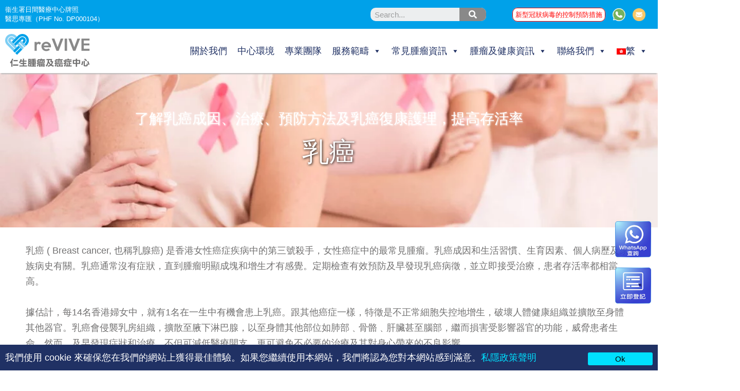

--- FILE ---
content_type: text/html; charset=UTF-8
request_url: https://reviveonco.com/breastcancer/
body_size: 41550
content:
<!DOCTYPE html>
<html lang="zh-HK" prefix="og: https://ogp.me/ns#">
<head><meta charset="UTF-8"><script>if(navigator.userAgent.match(/MSIE|Internet Explorer/i)||navigator.userAgent.match(/Trident\/7\..*?rv:11/i)){var href=document.location.href;if(!href.match(/[?&]nowprocket/)){if(href.indexOf("?")==-1){if(href.indexOf("#")==-1){document.location.href=href+"?nowprocket=1"}else{document.location.href=href.replace("#","?nowprocket=1#")}}else{if(href.indexOf("#")==-1){document.location.href=href+"&nowprocket=1"}else{document.location.href=href.replace("#","&nowprocket=1#")}}}}</script><script>class RocketLazyLoadScripts{constructor(e){this.triggerEvents=e,this.eventOptions={passive:!0},this.userEventListener=this.triggerListener.bind(this),this.delayedScripts={normal:[],async:[],defer:[]},this.allJQueries=[]}_addUserInteractionListener(e){this.triggerEvents.forEach((t=>window.addEventListener(t,e.userEventListener,e.eventOptions)))}_removeUserInteractionListener(e){this.triggerEvents.forEach((t=>window.removeEventListener(t,e.userEventListener,e.eventOptions)))}triggerListener(){this._removeUserInteractionListener(this),"loading"===document.readyState?document.addEventListener("DOMContentLoaded",this._loadEverythingNow.bind(this)):this._loadEverythingNow()}async _loadEverythingNow(){this._delayEventListeners(),this._delayJQueryReady(this),this._handleDocumentWrite(),this._registerAllDelayedScripts(),this._preloadAllScripts(),await this._loadScriptsFromList(this.delayedScripts.normal),await this._loadScriptsFromList(this.delayedScripts.defer),await this._loadScriptsFromList(this.delayedScripts.async),await this._triggerDOMContentLoaded(),await this._triggerWindowLoad(),window.dispatchEvent(new Event("rocket-allScriptsLoaded"))}_registerAllDelayedScripts(){document.querySelectorAll("script[type=rocketlazyloadscript]").forEach((e=>{e.hasAttribute("src")?e.hasAttribute("async")&&!1!==e.async?this.delayedScripts.async.push(e):e.hasAttribute("defer")&&!1!==e.defer||"module"===e.getAttribute("data-rocket-type")?this.delayedScripts.defer.push(e):this.delayedScripts.normal.push(e):this.delayedScripts.normal.push(e)}))}async _transformScript(e){return await this._requestAnimFrame(),new Promise((t=>{const n=document.createElement("script");let r;[...e.attributes].forEach((e=>{let t=e.nodeName;"type"!==t&&("data-rocket-type"===t&&(t="type",r=e.nodeValue),n.setAttribute(t,e.nodeValue))})),e.hasAttribute("src")?(n.addEventListener("load",t),n.addEventListener("error",t)):(n.text=e.text,t()),e.parentNode.replaceChild(n,e)}))}async _loadScriptsFromList(e){const t=e.shift();return t?(await this._transformScript(t),this._loadScriptsFromList(e)):Promise.resolve()}_preloadAllScripts(){var e=document.createDocumentFragment();[...this.delayedScripts.normal,...this.delayedScripts.defer,...this.delayedScripts.async].forEach((t=>{const n=t.getAttribute("src");if(n){const t=document.createElement("link");t.href=n,t.rel="preload",t.as="script",e.appendChild(t)}})),document.head.appendChild(e)}_delayEventListeners(){let e={};function t(t,n){!function(t){function n(n){return e[t].eventsToRewrite.indexOf(n)>=0?"rocket-"+n:n}e[t]||(e[t]={originalFunctions:{add:t.addEventListener,remove:t.removeEventListener},eventsToRewrite:[]},t.addEventListener=function(){arguments[0]=n(arguments[0]),e[t].originalFunctions.add.apply(t,arguments)},t.removeEventListener=function(){arguments[0]=n(arguments[0]),e[t].originalFunctions.remove.apply(t,arguments)})}(t),e[t].eventsToRewrite.push(n)}function n(e,t){let n=e[t];Object.defineProperty(e,t,{get:()=>n||function(){},set(r){e["rocket"+t]=n=r}})}t(document,"DOMContentLoaded"),t(window,"DOMContentLoaded"),t(window,"load"),t(window,"pageshow"),t(document,"readystatechange"),n(document,"onreadystatechange"),n(window,"onload"),n(window,"onpageshow")}_delayJQueryReady(e){let t=window.jQuery;Object.defineProperty(window,"jQuery",{get:()=>t,set(n){if(n&&n.fn&&!e.allJQueries.includes(n)){n.fn.ready=n.fn.init.prototype.ready=function(t){e.domReadyFired?t.bind(document)(n):document.addEventListener("rocket-DOMContentLoaded",(()=>t.bind(document)(n)))};const t=n.fn.on;n.fn.on=n.fn.init.prototype.on=function(){if(this[0]===window){function e(e){return e.split(" ").map((e=>"load"===e||0===e.indexOf("load.")?"rocket-jquery-load":e)).join(" ")}"string"==typeof arguments[0]||arguments[0]instanceof String?arguments[0]=e(arguments[0]):"object"==typeof arguments[0]&&Object.keys(arguments[0]).forEach((t=>{delete Object.assign(arguments[0],{[e(t)]:arguments[0][t]})[t]}))}return t.apply(this,arguments),this},e.allJQueries.push(n)}t=n}})}async _triggerDOMContentLoaded(){this.domReadyFired=!0,await this._requestAnimFrame(),document.dispatchEvent(new Event("rocket-DOMContentLoaded")),await this._requestAnimFrame(),window.dispatchEvent(new Event("rocket-DOMContentLoaded")),await this._requestAnimFrame(),document.dispatchEvent(new Event("rocket-readystatechange")),await this._requestAnimFrame(),document.rocketonreadystatechange&&document.rocketonreadystatechange()}async _triggerWindowLoad(){await this._requestAnimFrame(),window.dispatchEvent(new Event("rocket-load")),await this._requestAnimFrame(),window.rocketonload&&window.rocketonload(),await this._requestAnimFrame(),this.allJQueries.forEach((e=>e(window).trigger("rocket-jquery-load"))),window.dispatchEvent(new Event("rocket-pageshow")),await this._requestAnimFrame(),window.rocketonpageshow&&window.rocketonpageshow()}_handleDocumentWrite(){const e=new Map;document.write=document.writeln=function(t){const n=document.currentScript,r=document.createRange(),i=n.parentElement;let o=e.get(n);void 0===o&&(o=n.nextSibling,e.set(n,o));const a=document.createDocumentFragment();r.setStart(a,0),a.appendChild(r.createContextualFragment(t)),i.insertBefore(a,o)}}async _requestAnimFrame(){return new Promise((e=>requestAnimationFrame(e)))}static run(){const e=new RocketLazyLoadScripts(["keydown","mousemove","touchmove","touchstart","touchend","wheel"]);e._addUserInteractionListener(e)}}RocketLazyLoadScripts.run();</script>

<!-- Google Tag Manager -->
<script type="rocketlazyloadscript">(function(w,d,s,l,i){w[l]=w[l]||[];w[l].push({'gtm.start':
new Date().getTime(),event:'gtm.js'});var f=d.getElementsByTagName(s)[0],
j=d.createElement(s),dl=l!='dataLayer'?'&l='+l:'';j.async=true;j.src=
'https://www.googletagmanager.com/gtm.js?id='+i+dl;f.parentNode.insertBefore(j,f);
})(window,document,'script','dataLayer','GTM-5SFRHSQ');</script>
<!-- End Google Tag Manager -->



<!-- Google Tag Manager (iMedia 20200224)-->
<script type="rocketlazyloadscript">(function(w,d,s,l,i){w[l]=w[l]||[];w[l].push({'gtm.start':
new Date().getTime(),event:'gtm.js'});var f=d.getElementsByTagName(s)[0],
j=d.createElement(s),dl=l!='dataLayer'?'&l='+l:'';j.async=true;j.src=
'https://www.googletagmanager.com/gtm.js?id='+i+dl;f.parentNode.insertBefore(j,f);
})(window,document,'script','dataLayer','GTM-PW8T99R');</script>
<!-- End Google Tag Manager -->

<meta name="google-site-verification" content="GNwaNhMt0jW66H90FhW6iKZcaJGWeWAb6aknCfwVupE" />


<meta name="viewport" content="width=device-width, initial-scale=1">
<link rel="profile" href="https://gmpg.org/xfn/11">
	

<!-- Search Engine Optimization by Rank Math PRO - https://rankmath.com/ -->
<title>認識乳癌症狀、成因、存活率| 檢查預防乳癌、診斷治療及復康護理</title>
<meta name="description" content="了解乳癌成因及症狀，越早檢查及診斷，乳癌存活率可大大提高。乳癌是女性癌症中的最常見腫瘤，是女生的重要命題，及早發現，透過專業乳癌復康護理能回復正常生活。"/>
<meta name="robots" content="follow, index, max-snippet:-1, max-video-preview:-1, max-image-preview:large"/>
<link rel="canonical" href="https://reviveonco.com/breastcancer/" />
<meta property="og:locale" content="zh_HK" />
<meta property="og:type" content="article" />
<meta property="og:title" content="認識乳癌症狀、成因、存活率| 檢查預防乳癌、診斷治療及復康護理" />
<meta property="og:description" content="了解乳癌成因及症狀，越早檢查及診斷，乳癌存活率可大大提高。乳癌是女性癌症中的最常見腫瘤，是女生的重要命題，及早發現，透過專業乳癌復康護理能回復正常生活。" />
<meta property="og:url" content="https://reviveonco.com/breastcancer/" />
<meta property="og:site_name" content="仁生腫瘤及癌症中心" />
<meta property="og:updated_time" content="2023-06-15T11:58:28+08:00" />
<meta property="og:image" content="https://reviveonco.com/wp-content/uploads/2022/06/breastcancer1.jpg" />
<meta property="og:image:secure_url" content="https://reviveonco.com/wp-content/uploads/2022/06/breastcancer1.jpg" />
<meta property="og:image:width" content="1920" />
<meta property="og:image:height" content="1280" />
<meta property="og:image:alt" content="乳癌" />
<meta property="og:image:type" content="image/jpeg" />
<meta property="article:published_time" content="2022-06-27T12:27:45+08:00" />
<meta property="article:modified_time" content="2023-06-15T11:58:28+08:00" />
<meta name="twitter:card" content="summary_large_image" />
<meta name="twitter:title" content="認識乳癌症狀、成因、存活率| 檢查預防乳癌、診斷治療及復康護理" />
<meta name="twitter:description" content="了解乳癌成因及症狀，越早檢查及診斷，乳癌存活率可大大提高。乳癌是女性癌症中的最常見腫瘤，是女生的重要命題，及早發現，透過專業乳癌復康護理能回復正常生活。" />
<meta name="twitter:image" content="https://reviveonco.com/wp-content/uploads/2022/06/breastcancer1.jpg" />
<meta name="twitter:label1" content="Time to read" />
<meta name="twitter:data1" content="Less than a minute" />
<script type="application/ld+json" class="rank-math-schema-pro">{"@context":"https://schema.org","@graph":[{"@type":"Organization","@id":"https://reviveonco.com/#organization","name":"\u4ec1\u751f\u816b\u7624\u53ca\u764c\u75c7\u4e2d\u5fc3","logo":{"@type":"ImageObject","@id":"https://reviveonco.com/#logo","url":"https://reviveonco.com/wp-content/uploads/2022/06/logo.svg","contentUrl":"https://reviveonco.com/wp-content/uploads/2022/06/logo.svg","caption":"\u4ec1\u751f\u816b\u7624\u53ca\u764c\u75c7\u4e2d\u5fc3","inLanguage":"zh-HK","width":"905","height":"363"}},{"@type":"WebSite","@id":"https://reviveonco.com/#website","url":"https://reviveonco.com","name":"\u4ec1\u751f\u816b\u7624\u53ca\u764c\u75c7\u4e2d\u5fc3","publisher":{"@id":"https://reviveonco.com/#organization"},"inLanguage":"zh-HK"},{"@type":"ImageObject","@id":"https://reviveonco.com/wp-content/uploads/2022/06/breastcancer1-1024x683.jpg","url":"https://reviveonco.com/wp-content/uploads/2022/06/breastcancer1-1024x683.jpg","width":"200","height":"200","inLanguage":"zh-HK"},{"@type":"BreadcrumbList","@id":"https://reviveonco.com/breastcancer/#breadcrumb","itemListElement":[{"@type":"ListItem","position":"1","item":{"@id":"https://reviveonco.com","name":"Home"}},{"@type":"ListItem","position":"2","item":{"@id":"https://reviveonco.com/breastcancer/","name":"\u4e73\u764c"}}]},{"@type":"WebPage","@id":"https://reviveonco.com/breastcancer/#webpage","url":"https://reviveonco.com/breastcancer/","name":"\u8a8d\u8b58\u4e73\u764c\u75c7\u72c0\u3001\u6210\u56e0\u3001\u5b58\u6d3b\u7387| \u6aa2\u67e5\u9810\u9632\u4e73\u764c\u3001\u8a3a\u65b7\u6cbb\u7642\u53ca\u5fa9\u5eb7\u8b77\u7406","datePublished":"2022-06-27T12:27:45+08:00","dateModified":"2023-06-15T11:58:28+08:00","isPartOf":{"@id":"https://reviveonco.com/#website"},"primaryImageOfPage":{"@id":"https://reviveonco.com/wp-content/uploads/2022/06/breastcancer1-1024x683.jpg"},"inLanguage":"zh-HK","breadcrumb":{"@id":"https://reviveonco.com/breastcancer/#breadcrumb"}},{"@type":"Person","@id":"https://reviveonco.com/author/mary/","name":"mary","url":"https://reviveonco.com/author/mary/","image":{"@type":"ImageObject","@id":"https://secure.gravatar.com/avatar/504efdce7e4c4a127368d5cdd9733d46?s=96&amp;d=mm&amp;r=g","url":"https://secure.gravatar.com/avatar/504efdce7e4c4a127368d5cdd9733d46?s=96&amp;d=mm&amp;r=g","caption":"mary","inLanguage":"zh-HK"},"worksFor":{"@id":"https://reviveonco.com/#organization"}},{"@type":"Article","headline":"\u8a8d\u8b58\u4e73\u764c\u75c7\u72c0\u3001\u6210\u56e0\u3001\u5b58\u6d3b\u7387| \u6aa2\u67e5\u9810\u9632\u4e73\u764c\u3001\u8a3a\u65b7\u6cbb\u7642\u53ca\u5fa9\u5eb7\u8b77\u7406","datePublished":"2022-06-27T12:27:45+08:00","dateModified":"2023-06-15T11:58:28+08:00","author":{"@id":"https://reviveonco.com/author/mary/","name":"mary"},"publisher":{"@id":"https://reviveonco.com/#organization"},"description":"\u4e86\u89e3\u4e73\u764c\u6210\u56e0\u53ca\u75c7\u72c0\uff0c\u8d8a\u65e9\u6aa2\u67e5\u53ca\u8a3a\u65b7\uff0c\u4e73\u764c\u5b58\u6d3b\u7387\u53ef\u5927\u5927\u63d0\u9ad8\u3002\u4e73\u764c\u662f\u5973\u6027\u764c\u75c7\u4e2d\u7684\u6700\u5e38\u898b\u816b\u7624\uff0c\u662f\u5973\u751f\u7684\u91cd\u8981\u547d\u984c\uff0c\u53ca\u65e9\u767c\u73fe\uff0c\u900f\u904e\u5c08\u696d\u4e73\u764c\u5fa9\u5eb7\u8b77\u7406\u80fd\u56de\u5fa9\u6b63\u5e38\u751f\u6d3b\u3002","name":"\u8a8d\u8b58\u4e73\u764c\u75c7\u72c0\u3001\u6210\u56e0\u3001\u5b58\u6d3b\u7387| \u6aa2\u67e5\u9810\u9632\u4e73\u764c\u3001\u8a3a\u65b7\u6cbb\u7642\u53ca\u5fa9\u5eb7\u8b77\u7406","@id":"https://reviveonco.com/breastcancer/#richSnippet","isPartOf":{"@id":"https://reviveonco.com/breastcancer/#webpage"},"image":{"@id":"https://reviveonco.com/wp-content/uploads/2022/06/breastcancer1-1024x683.jpg"},"inLanguage":"zh-HK","mainEntityOfPage":{"@id":"https://reviveonco.com/breastcancer/#webpage"}}]}</script>
<!-- /Rank Math WordPress SEO plugin -->


<link rel="alternate" type="application/rss+xml" title="訂閱《仁生腫瘤及癌症中心》&raquo; 資訊提供" href="https://reviveonco.com/feed/" />
<link rel="alternate" type="application/rss+xml" title="訂閱《仁生腫瘤及癌症中心》&raquo; 留言的資訊提供" href="https://reviveonco.com/comments/feed/" />
<link rel='stylesheet' id='astra-theme-css-css' href='https://reviveonco.com/wp-content/themes/astra/assets/css/minified/main.min.css?ver=3.7.9' media='all' />
<style id='astra-theme-css-inline-css'>
html{font-size:93.75%;}body,button,input,select,textarea,.ast-button,.ast-custom-button{font-family:-apple-system,BlinkMacSystemFont,Segoe UI,Roboto,Oxygen-Sans,Ubuntu,Cantarell,Helvetica Neue,sans-serif;font-weight:inherit;font-size:15px;font-size:1rem;}.site-title{font-size:35px;font-size:2.3333333333333rem;display:none;}.ast-archive-description .ast-archive-title{font-size:40px;font-size:2.6666666666667rem;}.site-header .site-description{font-size:15px;font-size:1rem;display:none;}.entry-title{font-size:30px;font-size:2rem;}h1,.entry-content h1{font-size:40px;font-size:2.6666666666667rem;}h2,.entry-content h2{font-size:30px;font-size:2rem;}h3,.entry-content h3{font-size:25px;font-size:1.6666666666667rem;}h4,.entry-content h4{font-size:20px;font-size:1.3333333333333rem;}h5,.entry-content h5{font-size:18px;font-size:1.2rem;}h6,.entry-content h6{font-size:15px;font-size:1rem;}.ast-single-post .entry-title,.page-title{font-size:30px;font-size:2rem;}.tagcloud a:hover,.tagcloud a:focus,.tagcloud a.current-item{color:transparent;}input[type="radio"]:checked,input[type=reset],input[type="checkbox"]:checked,input[type="checkbox"]:hover:checked,input[type="checkbox"]:focus:checked,input[type=range]::-webkit-slider-thumb{box-shadow:none;}.entry-meta,.entry-meta *{line-height:1.45;}.calendar_wrap #today > a{color:transparent;}.widget-title{font-size:21px;font-size:1.4rem;}.ast-logo-title-inline .site-logo-img{padding-right:1em;}.site-logo-img img{ transition:all 0.2s linear;}.ast-page-builder-template .hentry {margin: 0;}.ast-page-builder-template .site-content > .ast-container {max-width: 100%;padding: 0;}.ast-page-builder-template .site-content #primary {padding: 0;margin: 0;}.ast-page-builder-template .no-results {text-align: center;margin: 4em auto;}.ast-page-builder-template .ast-pagination {padding: 2em;}.ast-page-builder-template .entry-header.ast-no-title.ast-no-thumbnail {margin-top: 0;}.ast-page-builder-template .entry-header.ast-header-without-markup {margin-top: 0;margin-bottom: 0;}.ast-page-builder-template .entry-header.ast-no-title.ast-no-meta {margin-bottom: 0;}.ast-page-builder-template.single .post-navigation {padding-bottom: 2em;}.ast-page-builder-template.single-post .site-content > .ast-container {max-width: 100%;}.ast-page-builder-template .entry-header {margin-top: 4em;margin-left: auto;margin-right: auto;padding-left: 20px;padding-right: 20px;}.ast-page-builder-template .ast-archive-description {margin-top: 4em;margin-left: auto;margin-right: auto;padding-left: 20px;padding-right: 20px;}.single.ast-page-builder-template .entry-header {padding-left: 20px;padding-right: 20px;}@media (max-width:1023px){#ast-desktop-header{display:none;}}@media (min-width:1023px){#ast-mobile-header{display:none;}}.wp-block-buttons.aligncenter{justify-content:center;}@media (min-width:1200px){.wp-block-group .has-background{padding:20px;}}@media (min-width:1200px){.ast-plain-container.ast-no-sidebar .entry-content .alignwide .wp-block-cover__inner-container,.ast-plain-container.ast-no-sidebar .entry-content .alignfull .wp-block-cover__inner-container{width:1240px;}}@media (min-width:1200px){.wp-block-cover-image.alignwide .wp-block-cover__inner-container,.wp-block-cover.alignwide .wp-block-cover__inner-container,.wp-block-cover-image.alignfull .wp-block-cover__inner-container,.wp-block-cover.alignfull .wp-block-cover__inner-container{width:100%;}}.ast-plain-container.ast-no-sidebar #primary{margin-top:0;margin-bottom:0;}@media (max-width:1023px){.ast-theme-transparent-header #primary,.ast-theme-transparent-header #secondary{padding:0;}}.wp-block-columns{margin-bottom:unset;}.wp-block-image.size-full{margin:2rem 0;}.wp-block-separator.has-background{padding:0;}.wp-block-gallery{margin-bottom:1.6em;}.wp-block-group{padding-top:4em;padding-bottom:4em;}.wp-block-group__inner-container .wp-block-columns:last-child,.wp-block-group__inner-container :last-child,.wp-block-table table{margin-bottom:0;}.blocks-gallery-grid{width:100%;}.wp-block-navigation-link__content{padding:5px 0;}.wp-block-group .wp-block-group .has-text-align-center,.wp-block-group .wp-block-column .has-text-align-center{max-width:100%;}.has-text-align-center{margin:0 auto;}@media (max-width:1200px){.wp-block-group{padding:3em;}.wp-block-group .wp-block-group{padding:1.5em;}.wp-block-columns,.wp-block-column{margin:1rem 0;}}@media (min-width:1023px){.wp-block-columns .wp-block-group{padding:2em;}}@media (max-width:767px){.wp-block-cover-image .wp-block-cover__inner-container,.wp-block-cover .wp-block-cover__inner-container{width:unset;}.wp-block-cover,.wp-block-cover-image{padding:2em 0;}.wp-block-group,.wp-block-cover{padding:2em;}.wp-block-media-text__media img,.wp-block-media-text__media video{width:unset;max-width:100%;}.wp-block-media-text.has-background .wp-block-media-text__content{padding:1em;}}@media (max-width:1023px){.ast-plain-container.ast-no-sidebar #primary{padding:0;}}@media (min-width:767px){.entry-content .wp-block-media-text.has-media-on-the-right .wp-block-media-text__content{padding:0 8% 0 0;}.entry-content .wp-block-media-text .wp-block-media-text__content{padding:0 0 0 8%;}.ast-plain-container .site-content .entry-content .has-custom-content-position.is-position-bottom-left > *,.ast-plain-container .site-content .entry-content .has-custom-content-position.is-position-bottom-right > *,.ast-plain-container .site-content .entry-content .has-custom-content-position.is-position-top-left > *,.ast-plain-container .site-content .entry-content .has-custom-content-position.is-position-top-right > *,.ast-plain-container .site-content .entry-content .has-custom-content-position.is-position-center-right > *,.ast-plain-container .site-content .entry-content .has-custom-content-position.is-position-center-left > *{margin:0;}}@media (max-width:767px){.entry-content .wp-block-media-text .wp-block-media-text__content{padding:8% 0;}.wp-block-media-text .wp-block-media-text__media img{width:auto;max-width:100%;}}.wp-block-button.is-style-outline .wp-block-button__link:hover,.wp-block-button.is-style-outline .wp-block-button__link:focus{color:transparent !important;}.post-page-numbers.current .page-link,.ast-pagination .page-numbers.current{color:transparent;border-radius:2px;}@media (min-width:767px){.entry-content > .alignleft{margin-right:20px;}.entry-content > .alignright{margin-left:20px;}}h1.widget-title{font-weight:inherit;}h2.widget-title{font-weight:inherit;}h3.widget-title{font-weight:inherit;}@media (max-width:1023px){.ast-separate-container .ast-article-post,.ast-separate-container .ast-article-single{padding:1.5em 2.14em;}.ast-separate-container #primary,.ast-separate-container #secondary{padding:1.5em 0;}#primary,#secondary{padding:1.5em 0;margin:0;}.ast-left-sidebar #content > .ast-container{display:flex;flex-direction:column-reverse;width:100%;}.ast-author-box img.avatar{margin:20px 0 0 0;}}@media (min-width:1024px){.ast-separate-container.ast-right-sidebar #primary,.ast-separate-container.ast-left-sidebar #primary{border:0;}.search-no-results.ast-separate-container #primary{margin-bottom:4em;}}.elementor-button-wrapper .elementor-button{border-style:solid;text-decoration:none;border-top-width:0;border-right-width:0;border-left-width:0;border-bottom-width:0;}body .elementor-button.elementor-size-sm,body .elementor-button.elementor-size-xs,body .elementor-button.elementor-size-md,body .elementor-button.elementor-size-lg,body .elementor-button.elementor-size-xl,body .elementor-button{border-radius:0;}@media (max-width:1023px){.elementor-button-wrapper .elementor-button.elementor-size-sm,.elementor-button-wrapper .elementor-button.elementor-size-xs,.elementor-button-wrapper .elementor-button.elementor-size-md,.elementor-button-wrapper .elementor-button.elementor-size-lg,.elementor-button-wrapper .elementor-button.elementor-size-xl,.elementor-button-wrapper .elementor-button{padding-top:14px;padding-right:28px;padding-bottom:14px;padding-left:28px;}}@media (max-width:767px){.elementor-button-wrapper .elementor-button.elementor-size-sm,.elementor-button-wrapper .elementor-button.elementor-size-xs,.elementor-button-wrapper .elementor-button.elementor-size-md,.elementor-button-wrapper .elementor-button.elementor-size-lg,.elementor-button-wrapper .elementor-button.elementor-size-xl,.elementor-button-wrapper .elementor-button{padding-top:12px;padding-right:24px;padding-bottom:12px;padding-left:24px;}}.elementor-button-wrapper .elementor-button:hover,.elementor-button-wrapper .elementor-button:focus{color:transparent;}.wp-block-button .wp-block-button__link ,.elementor-button-wrapper .elementor-button,.elementor-button-wrapper .elementor-button:visited{color:transparent;}.elementor-button-wrapper .elementor-button{font-family:inherit;font-weight:inherit;line-height:1;}.wp-block-button .wp-block-button__link:hover,.wp-block-button .wp-block-button__link:focus{color:transparent;}.wp-block-button .wp-block-button__link{border-style:solid;color:transparent;font-family:inherit;font-weight:inherit;line-height:1;border-radius:0;}@media (max-width:1023px){.wp-block-button .wp-block-button__link{padding-top:14px;padding-right:28px;padding-bottom:14px;padding-left:28px;}}@media (max-width:767px){.wp-block-button .wp-block-button__link{padding-top:12px;padding-right:24px;padding-bottom:12px;padding-left:24px;}}.menu-toggle,button,.ast-button,.ast-custom-button,.button,input#submit,input[type="button"],input[type="submit"],input[type="reset"],form[CLASS*="wp-block-search__"].wp-block-search .wp-block-search__inside-wrapper .wp-block-search__button,body .wp-block-file .wp-block-file__button{border-style:solid;border-top-width:0;border-right-width:0;border-left-width:0;border-bottom-width:0;color:transparent;border-radius:0;font-family:inherit;font-weight:inherit;line-height:1;}button:focus,.menu-toggle:hover,button:hover,.ast-button:hover,.ast-custom-button:hover .button:hover,.ast-custom-button:hover ,input[type=reset]:hover,input[type=reset]:focus,input#submit:hover,input#submit:focus,input[type="button"]:hover,input[type="button"]:focus,input[type="submit"]:hover,input[type="submit"]:focus,form[CLASS*="wp-block-search__"].wp-block-search .wp-block-search__inside-wrapper .wp-block-search__button:hover,form[CLASS*="wp-block-search__"].wp-block-search .wp-block-search__inside-wrapper .wp-block-search__button:focus,body .wp-block-file .wp-block-file__button:hover,body .wp-block-file .wp-block-file__button:focus{color:transparent;}@media (min-width:767px){.ast-container{max-width:100%;}}@media (max-width:767px){.ast-separate-container .ast-article-post,.ast-separate-container .ast-article-single,.ast-separate-container .comments-title,.ast-separate-container .ast-archive-description{padding:1.5em 1em;}.ast-separate-container #content .ast-container{padding-left:0.54em;padding-right:0.54em;}.ast-separate-container .ast-comment-list li.depth-1{padding:1.5em 1em;margin-bottom:1.5em;}.ast-separate-container .ast-comment-list .bypostauthor{padding:.5em;}.ast-search-menu-icon.ast-dropdown-active .search-field{width:170px;}.menu-toggle,button,.ast-button,.button,input#submit,input[type="button"],input[type="submit"],input[type="reset"]{padding-top:12px;padding-right:24px;padding-bottom:12px;padding-left:24px;}}@media (max-width:1023px){.menu-toggle,button,.ast-button,.button,input#submit,input[type="button"],input[type="submit"],input[type="reset"]{padding-top:14px;padding-right:28px;padding-bottom:14px;padding-left:28px;}.ast-mobile-header-stack .main-header-bar .ast-search-menu-icon{display:inline-block;}.ast-header-break-point.ast-header-custom-item-outside .ast-mobile-header-stack .main-header-bar .ast-search-icon{margin:0;}.ast-comment-avatar-wrap img{max-width:2.5em;}.ast-separate-container .ast-comment-list li.depth-1{padding:1.5em 2.14em;}.ast-separate-container .comment-respond{padding:2em 2.14em;}.ast-comment-meta{padding:0 1.8888em 1.3333em;}}.entry-content > .wp-block-group,.entry-content > .wp-block-media-text,.entry-content > .wp-block-cover,.entry-content > .wp-block-columns{max-width:58em;width:calc(100% - 4em);margin-left:auto;margin-right:auto;}.entry-content [class*="__inner-container"] > .alignfull{max-width:100%;margin-left:0;margin-right:0;}.entry-content [class*="__inner-container"] > *:not(.alignwide):not(.alignfull):not(.alignleft):not(.alignright){margin-left:auto;margin-right:auto;}.entry-content [class*="__inner-container"] > *:not(.alignwide):not(p):not(.alignfull):not(.alignleft):not(.alignright):not(.is-style-wide):not(iframe){max-width:50rem;width:100%;}@media (min-width:1023px){.entry-content > .wp-block-group.alignwide.has-background,.entry-content > .wp-block-group.alignfull.has-background,.entry-content > .wp-block-cover.alignwide,.entry-content > .wp-block-cover.alignfull,.entry-content > .wp-block-columns.has-background.alignwide,.entry-content > .wp-block-columns.has-background.alignfull{margin-top:0;margin-bottom:0;padding:6em 4em;}.entry-content > .wp-block-columns.has-background{margin-bottom:0;}}@media (min-width:1200px){.entry-content .alignfull p{max-width:1200px;}.entry-content .alignfull{max-width:100%;width:100%;}.ast-page-builder-template .entry-content .alignwide,.entry-content [class*="__inner-container"] > .alignwide{max-width:1200px;margin-left:0;margin-right:0;}.entry-content .alignfull [class*="__inner-container"] > .alignwide{max-width:80rem;}}@media (min-width:768px){.site-main .entry-content > .alignwide{margin:0 auto;}.wp-block-group.has-background,.entry-content > .wp-block-cover,.entry-content > .wp-block-columns.has-background{padding:4em;margin-top:0;margin-bottom:0;}.entry-content .wp-block-media-text.alignfull .wp-block-media-text__content,.entry-content .wp-block-media-text.has-background .wp-block-media-text__content{padding:0 8%;}}@media (max-width:1023px){.site-title{display:block;}.ast-archive-description .ast-archive-title{font-size:40px;}.site-header .site-description{display:none;}.entry-title{font-size:30px;}h1,.entry-content h1{font-size:30px;}h2,.entry-content h2{font-size:25px;}h3,.entry-content h3{font-size:20px;}.ast-single-post .entry-title,.page-title{font-size:30px;}}@media (max-width:767px){.site-title{display:block;}.ast-archive-description .ast-archive-title{font-size:40px;}.site-header .site-description{display:none;}.entry-title{font-size:30px;}h1,.entry-content h1{font-size:30px;}h2,.entry-content h2{font-size:25px;}h3,.entry-content h3{font-size:20px;}.ast-single-post .entry-title,.page-title{font-size:30px;}}@media (max-width:1023px){html{font-size:85.5%;}}@media (max-width:767px){html{font-size:85.5%;}}@media (min-width:1024px){.ast-container{max-width:1240px;}}@media (min-width:1024px){.site-content .ast-container{display:flex;}}@media (max-width:1023px){.site-content .ast-container{flex-direction:column;}}@media (min-width:1024px){.main-header-menu .sub-menu .menu-item.ast-left-align-sub-menu:hover > .sub-menu,.main-header-menu .sub-menu .menu-item.ast-left-align-sub-menu.focus > .sub-menu{margin-left:-0px;}}.wp-block-search {margin-bottom: 20px;}.wp-block-site-tagline {margin-top: 20px;}form.wp-block-search .wp-block-search__input,.wp-block-search.wp-block-search__button-inside .wp-block-search__inside-wrapper,.wp-block-search.wp-block-search__button-inside .wp-block-search__inside-wrapper {border-color: #eaeaea;background: #fafafa;}.wp-block-search.wp-block-search__button-inside .wp-block-search__inside-wrapper .wp-block-search__input:focus,.wp-block-loginout input:focus {outline: thin dotted;}.wp-block-loginout input:focus {border-color: transparent;} form.wp-block-search .wp-block-search__inside-wrapper .wp-block-search__input {padding: 12px;}form.wp-block-search .wp-block-search__button svg {fill: currentColor;width: 20px;height: 20px;}.wp-block-loginout p label {display: block;}.wp-block-loginout p:not(.login-remember):not(.login-submit) input {width: 100%;}.wp-block-loginout .login-remember input {width: 1.1rem;height: 1.1rem;margin: 0 5px 4px 0;vertical-align: middle;}body .wp-block-file .wp-block-file__button {text-decoration: none;}blockquote {padding: 0 1.2em 1.2em;}.wp-block-file {display: flex;align-items: center;flex-wrap: wrap;justify-content: space-between;}.wp-block-pullquote {border: none;}.wp-block-pullquote blockquote::before {content: "\201D";font-family: "Helvetica",sans-serif;display: flex;transform: rotate( 180deg );font-size: 6rem;font-style: normal;line-height: 1;font-weight: bold;align-items: center;justify-content: center;}figure.wp-block-pullquote.is-style-solid-color blockquote {max-width: 100%;text-align: inherit;}ul.wp-block-categories-list.wp-block-categories,ul.wp-block-archives-list.wp-block-archives {list-style-type: none;}.wp-block-button__link {border: 2px solid currentColor;}ul,ol {margin-left: 20px;}figure.alignright figcaption {text-align: right;}:root .has-ast-global-color-0-color{color:var(--ast-global-color-0);}:root .has-ast-global-color-0-background-color{background-color:var(--ast-global-color-0);}:root .wp-block-button .has-ast-global-color-0-color{color:var(--ast-global-color-0);}:root .wp-block-button .has-ast-global-color-0-background-color{background-color:var(--ast-global-color-0);}:root .has-ast-global-color-1-color{color:var(--ast-global-color-1);}:root .has-ast-global-color-1-background-color{background-color:var(--ast-global-color-1);}:root .wp-block-button .has-ast-global-color-1-color{color:var(--ast-global-color-1);}:root .wp-block-button .has-ast-global-color-1-background-color{background-color:var(--ast-global-color-1);}:root .has-ast-global-color-2-color{color:var(--ast-global-color-2);}:root .has-ast-global-color-2-background-color{background-color:var(--ast-global-color-2);}:root .wp-block-button .has-ast-global-color-2-color{color:var(--ast-global-color-2);}:root .wp-block-button .has-ast-global-color-2-background-color{background-color:var(--ast-global-color-2);}:root .has-ast-global-color-3-color{color:var(--ast-global-color-3);}:root .has-ast-global-color-3-background-color{background-color:var(--ast-global-color-3);}:root .wp-block-button .has-ast-global-color-3-color{color:var(--ast-global-color-3);}:root .wp-block-button .has-ast-global-color-3-background-color{background-color:var(--ast-global-color-3);}:root .has-ast-global-color-4-color{color:var(--ast-global-color-4);}:root .has-ast-global-color-4-background-color{background-color:var(--ast-global-color-4);}:root .wp-block-button .has-ast-global-color-4-color{color:var(--ast-global-color-4);}:root .wp-block-button .has-ast-global-color-4-background-color{background-color:var(--ast-global-color-4);}:root .has-ast-global-color-5-color{color:var(--ast-global-color-5);}:root .has-ast-global-color-5-background-color{background-color:var(--ast-global-color-5);}:root .wp-block-button .has-ast-global-color-5-color{color:var(--ast-global-color-5);}:root .wp-block-button .has-ast-global-color-5-background-color{background-color:var(--ast-global-color-5);}:root .has-ast-global-color-6-color{color:var(--ast-global-color-6);}:root .has-ast-global-color-6-background-color{background-color:var(--ast-global-color-6);}:root .wp-block-button .has-ast-global-color-6-color{color:var(--ast-global-color-6);}:root .wp-block-button .has-ast-global-color-6-background-color{background-color:var(--ast-global-color-6);}:root .has-ast-global-color-7-color{color:var(--ast-global-color-7);}:root .has-ast-global-color-7-background-color{background-color:var(--ast-global-color-7);}:root .wp-block-button .has-ast-global-color-7-color{color:var(--ast-global-color-7);}:root .wp-block-button .has-ast-global-color-7-background-color{background-color:var(--ast-global-color-7);}:root .has-ast-global-color-8-color{color:var(--ast-global-color-8);}:root .has-ast-global-color-8-background-color{background-color:var(--ast-global-color-8);}:root .wp-block-button .has-ast-global-color-8-color{color:var(--ast-global-color-8);}:root .wp-block-button .has-ast-global-color-8-background-color{background-color:var(--ast-global-color-8);}:root{--ast-global-color-0:#0170B9;--ast-global-color-1:#3a3a3a;--ast-global-color-2:#3a3a3a;--ast-global-color-3:#4B4F58;--ast-global-color-4:#F5F5F5;--ast-global-color-5:#FFFFFF;--ast-global-color-6:#F2F5F7;--ast-global-color-7:#424242;--ast-global-color-8:#000000;}.ast-breadcrumbs .trail-browse,.ast-breadcrumbs .trail-items,.ast-breadcrumbs .trail-items li{display:inline-block;margin:0;padding:0;border:none;background:inherit;text-indent:0;}.ast-breadcrumbs .trail-browse{font-size:inherit;font-style:inherit;font-weight:inherit;color:inherit;}.ast-breadcrumbs .trail-items{list-style:none;}.trail-items li::after{padding:0 0.3em;content:"\00bb";}.trail-items li:last-of-type::after{display:none;}@media (max-width:1023px){.ast-builder-grid-row-container.ast-builder-grid-row-tablet-3-firstrow .ast-builder-grid-row > *:first-child,.ast-builder-grid-row-container.ast-builder-grid-row-tablet-3-lastrow .ast-builder-grid-row > *:last-child{grid-column:1 / -1;}}@media (max-width:767px){.ast-builder-grid-row-container.ast-builder-grid-row-mobile-3-firstrow .ast-builder-grid-row > *:first-child,.ast-builder-grid-row-container.ast-builder-grid-row-mobile-3-lastrow .ast-builder-grid-row > *:last-child{grid-column:1 / -1;}}.ast-builder-layout-element[data-section="title_tagline"]{display:flex;}@media (max-width:1023px){.ast-header-break-point .ast-builder-layout-element[data-section="title_tagline"]{display:flex;}}@media (max-width:767px){.ast-header-break-point .ast-builder-layout-element[data-section="title_tagline"]{display:flex;}}.ast-builder-menu-1{font-family:inherit;font-weight:inherit;}.ast-builder-menu-1 .sub-menu,.ast-builder-menu-1 .inline-on-mobile .sub-menu{border-top-width:2px;border-bottom-width:0;border-right-width:0;border-left-width:0;border-style:solid;border-radius:0;}.ast-builder-menu-1 .main-header-menu > .menu-item > .sub-menu,.ast-builder-menu-1 .main-header-menu > .menu-item > .astra-full-megamenu-wrapper{margin-top:0;}.ast-desktop .ast-builder-menu-1 .main-header-menu > .menu-item > .sub-menu:before,.ast-desktop .ast-builder-menu-1 .main-header-menu > .menu-item > .astra-full-megamenu-wrapper:before{height:calc( 0px + 5px );}.ast-desktop .ast-builder-menu-1 .menu-item .sub-menu .menu-link{border-style:none;}@media (max-width:1023px){.ast-header-break-point .ast-builder-menu-1 .menu-item.menu-item-has-children > .ast-menu-toggle{top:0;}.ast-builder-menu-1 .menu-item-has-children > .menu-link:after{content:unset;}}@media (max-width:767px){.ast-header-break-point .ast-builder-menu-1 .menu-item.menu-item-has-children > .ast-menu-toggle{top:0;}}.ast-builder-menu-1{display:flex;}@media (max-width:1023px){.ast-header-break-point .ast-builder-menu-1{display:flex;}}@media (max-width:767px){.ast-header-break-point .ast-builder-menu-1{display:flex;}}.site-below-footer-wrap{padding-top:20px;padding-bottom:20px;}.site-below-footer-wrap[data-section="section-below-footer-builder"]{background-color:#eeeeee;;min-height:80px;}.site-below-footer-wrap[data-section="section-below-footer-builder"] .ast-builder-grid-row{max-width:1200px;margin-left:auto;margin-right:auto;}.site-below-footer-wrap[data-section="section-below-footer-builder"] .ast-builder-grid-row,.site-below-footer-wrap[data-section="section-below-footer-builder"] .site-footer-section{align-items:flex-start;}.site-below-footer-wrap[data-section="section-below-footer-builder"].ast-footer-row-inline .site-footer-section{display:flex;margin-bottom:0;}.ast-builder-grid-row-full .ast-builder-grid-row{grid-template-columns:1fr;}@media (max-width:1023px){.site-below-footer-wrap[data-section="section-below-footer-builder"].ast-footer-row-tablet-inline .site-footer-section{display:flex;margin-bottom:0;}.site-below-footer-wrap[data-section="section-below-footer-builder"].ast-footer-row-tablet-stack .site-footer-section{display:block;margin-bottom:10px;}.ast-builder-grid-row-container.ast-builder-grid-row-tablet-full .ast-builder-grid-row{grid-template-columns:1fr;}}@media (max-width:767px){.site-below-footer-wrap[data-section="section-below-footer-builder"].ast-footer-row-mobile-inline .site-footer-section{display:flex;margin-bottom:0;}.site-below-footer-wrap[data-section="section-below-footer-builder"].ast-footer-row-mobile-stack .site-footer-section{display:block;margin-bottom:10px;}.ast-builder-grid-row-container.ast-builder-grid-row-mobile-full .ast-builder-grid-row{grid-template-columns:1fr;}}.site-below-footer-wrap[data-section="section-below-footer-builder"]{display:grid;}@media (max-width:1023px){.ast-header-break-point .site-below-footer-wrap[data-section="section-below-footer-builder"]{display:grid;}}@media (max-width:767px){.ast-header-break-point .site-below-footer-wrap[data-section="section-below-footer-builder"]{display:grid;}}.ast-footer-copyright{text-align:center;}@media (max-width:1023px){.ast-footer-copyright{text-align:center;}}@media (max-width:767px){.ast-footer-copyright{text-align:center;}}.ast-footer-copyright.ast-builder-layout-element{display:flex;}@media (max-width:1023px){.ast-header-break-point .ast-footer-copyright.ast-builder-layout-element{display:flex;}}@media (max-width:767px){.ast-header-break-point .ast-footer-copyright.ast-builder-layout-element{display:flex;}}.elementor-widget-heading .elementor-heading-title{margin:0;}.elementor-post.elementor-grid-item.hentry{margin-bottom:0;}.woocommerce div.product .elementor-element.elementor-products-grid .related.products ul.products li.product,.elementor-element .elementor-wc-products .woocommerce[class*='columns-'] ul.products li.product{width:auto;margin:0;float:none;}.elementor-toc__list-wrapper{margin:0;}.ast-left-sidebar .elementor-section.elementor-section-stretched,.ast-right-sidebar .elementor-section.elementor-section-stretched{max-width:100%;left:0 !important;}.elementor-template-full-width .ast-container{display:block;}@media (max-width:767px){.elementor-element .elementor-wc-products .woocommerce[class*="columns-"] ul.products li.product{width:auto;margin:0;}.elementor-element .woocommerce .woocommerce-result-count{float:none;}}.ast-header-break-point .main-header-bar{border-bottom-width:1px;}@media (min-width:1024px){.main-header-bar{border-bottom-width:1px;}}.main-header-menu .menu-item, #astra-footer-menu .menu-item, .main-header-bar .ast-masthead-custom-menu-items{-js-display:flex;display:flex;-webkit-box-pack:center;-webkit-justify-content:center;-moz-box-pack:center;-ms-flex-pack:center;justify-content:center;-webkit-box-orient:vertical;-webkit-box-direction:normal;-webkit-flex-direction:column;-moz-box-orient:vertical;-moz-box-direction:normal;-ms-flex-direction:column;flex-direction:column;}.main-header-menu > .menu-item > .menu-link, #astra-footer-menu > .menu-item > .menu-link{height:100%;-webkit-box-align:center;-webkit-align-items:center;-moz-box-align:center;-ms-flex-align:center;align-items:center;-js-display:flex;display:flex;}.ast-header-break-point .main-navigation ul .menu-item .menu-link .icon-arrow:first-of-type svg{top:.2em;margin-top:0px;margin-left:0px;width:.65em;transform:translate(0, -2px) rotateZ(270deg);}.ast-mobile-popup-content .ast-submenu-expanded > .ast-menu-toggle{transform:rotateX(180deg);}.ast-separate-container .blog-layout-1, .ast-separate-container .blog-layout-2, .ast-separate-container .blog-layout-3{background-color:transparent;background-image:none;}.ast-separate-container .ast-article-post{background-color:;;background-image:none;;}@media (max-width:1023px){.ast-separate-container .ast-article-post{background-color:var(--ast-global-color-5);;background-image:none;;}}@media (max-width:767px){.ast-separate-container .ast-article-post{background-color:var(--ast-global-color-5);;background-image:none;;}}.ast-separate-container .ast-article-single:not(.ast-related-post), .ast-separate-container .comments-area .comment-respond,.ast-separate-container .comments-area .ast-comment-list li, .ast-separate-container .ast-woocommerce-container, .ast-separate-container .error-404, .ast-separate-container .no-results, .single.ast-separate-container .ast-author-meta, .ast-separate-container .related-posts-title-wrapper, .ast-separate-container.ast-two-container #secondary .widget,.ast-separate-container .comments-count-wrapper, .ast-box-layout.ast-plain-container .site-content,.ast-padded-layout.ast-plain-container .site-content, .ast-separate-container .comments-area .comments-title{background-color:;;background-image:none;;}@media (max-width:1023px){.ast-separate-container .ast-article-single:not(.ast-related-post), .ast-separate-container .comments-area .comment-respond,.ast-separate-container .comments-area .ast-comment-list li, .ast-separate-container .ast-woocommerce-container, .ast-separate-container .error-404, .ast-separate-container .no-results, .single.ast-separate-container .ast-author-meta, .ast-separate-container .related-posts-title-wrapper, .ast-separate-container.ast-two-container #secondary .widget,.ast-separate-container .comments-count-wrapper, .ast-box-layout.ast-plain-container .site-content,.ast-padded-layout.ast-plain-container .site-content, .ast-separate-container .comments-area .comments-title{background-color:var(--ast-global-color-5);;background-image:none;;}}@media (max-width:767px){.ast-separate-container .ast-article-single:not(.ast-related-post), .ast-separate-container .comments-area .comment-respond,.ast-separate-container .comments-area .ast-comment-list li, .ast-separate-container .ast-woocommerce-container, .ast-separate-container .error-404, .ast-separate-container .no-results, .single.ast-separate-container .ast-author-meta, .ast-separate-container .related-posts-title-wrapper, .ast-separate-container.ast-two-container #secondary .widget,.ast-separate-container .comments-count-wrapper, .ast-box-layout.ast-plain-container .site-content,.ast-padded-layout.ast-plain-container .site-content, .ast-separate-container .comments-area .comments-title{background-color:var(--ast-global-color-5);;background-image:none;;}}.ast-plain-container, .ast-page-builder-template{background-color:;;background-image:none;;}@media (max-width:1023px){.ast-plain-container, .ast-page-builder-template{background-color:var(--ast-global-color-5);;background-image:none;;}}@media (max-width:767px){.ast-plain-container, .ast-page-builder-template{background-color:var(--ast-global-color-5);;background-image:none;;}}.ast-mobile-header-content > *,.ast-desktop-header-content > * {padding: 10px 0;height: auto;}.ast-mobile-header-content > *:first-child,.ast-desktop-header-content > *:first-child {padding-top: 10px;}.ast-mobile-header-content > .ast-builder-menu,.ast-desktop-header-content > .ast-builder-menu {padding-top: 0;}.ast-mobile-header-content > *:last-child,.ast-desktop-header-content > *:last-child {padding-bottom: 0;}.ast-mobile-header-content .ast-search-menu-icon.ast-inline-search label,.ast-desktop-header-content .ast-search-menu-icon.ast-inline-search label {width: 100%;}.ast-desktop-header-content .main-header-bar-navigation .ast-submenu-expanded > .ast-menu-toggle::before {transform: rotateX(180deg);}#ast-desktop-header .ast-desktop-header-content,.ast-mobile-header-content .ast-search-icon,.ast-desktop-header-content .ast-search-icon,.ast-mobile-header-wrap .ast-mobile-header-content,.ast-main-header-nav-open.ast-popup-nav-open .ast-mobile-header-wrap .ast-mobile-header-content,.ast-main-header-nav-open.ast-popup-nav-open .ast-desktop-header-content {display: none;}.ast-main-header-nav-open.ast-header-break-point #ast-desktop-header .ast-desktop-header-content,.ast-main-header-nav-open.ast-header-break-point .ast-mobile-header-wrap .ast-mobile-header-content {display: block;}.ast-desktop .ast-desktop-header-content .astra-menu-animation-slide-up > .menu-item > .sub-menu,.ast-desktop .ast-desktop-header-content .astra-menu-animation-slide-up > .menu-item .menu-item > .sub-menu,.ast-desktop .ast-desktop-header-content .astra-menu-animation-slide-down > .menu-item > .sub-menu,.ast-desktop .ast-desktop-header-content .astra-menu-animation-slide-down > .menu-item .menu-item > .sub-menu,.ast-desktop .ast-desktop-header-content .astra-menu-animation-fade > .menu-item > .sub-menu,.ast-desktop .ast-desktop-header-content .astra-menu-animation-fade > .menu-item .menu-item > .sub-menu {opacity: 1;visibility: visible;}.ast-hfb-header.ast-default-menu-enable.ast-header-break-point .ast-mobile-header-wrap .ast-mobile-header-content .main-header-bar-navigation {width: unset;margin: unset;}.ast-mobile-header-content.content-align-flex-end .main-header-bar-navigation .menu-item-has-children > .ast-menu-toggle,.ast-desktop-header-content.content-align-flex-end .main-header-bar-navigation .menu-item-has-children > .ast-menu-toggle {left: calc( 20px - 0.907em);}.ast-mobile-header-content .ast-search-menu-icon,.ast-mobile-header-content .ast-search-menu-icon.slide-search,.ast-desktop-header-content .ast-search-menu-icon,.ast-desktop-header-content .ast-search-menu-icon.slide-search {width: 100%;position: relative;display: block;right: auto;transform: none;}.ast-mobile-header-content .ast-search-menu-icon.slide-search .search-form,.ast-mobile-header-content .ast-search-menu-icon .search-form,.ast-desktop-header-content .ast-search-menu-icon.slide-search .search-form,.ast-desktop-header-content .ast-search-menu-icon .search-form {right: 0;visibility: visible;opacity: 1;position: relative;top: auto;transform: none;padding: 0;display: block;overflow: hidden;}.ast-mobile-header-content .ast-search-menu-icon.ast-inline-search .search-field,.ast-mobile-header-content .ast-search-menu-icon .search-field,.ast-desktop-header-content .ast-search-menu-icon.ast-inline-search .search-field,.ast-desktop-header-content .ast-search-menu-icon .search-field {width: 100%;padding-right: 5.5em;}.ast-mobile-header-content .ast-search-menu-icon .search-submit,.ast-desktop-header-content .ast-search-menu-icon .search-submit {display: block;position: absolute;height: 100%;top: 0;right: 0;padding: 0 1em;border-radius: 0;}.ast-hfb-header.ast-default-menu-enable.ast-header-break-point .ast-mobile-header-wrap .ast-mobile-header-content .main-header-bar-navigation ul .sub-menu .menu-link {padding-left: 30px;}.ast-hfb-header.ast-default-menu-enable.ast-header-break-point .ast-mobile-header-wrap .ast-mobile-header-content .main-header-bar-navigation .sub-menu .menu-item .menu-item .menu-link {padding-left: 40px;}.ast-mobile-popup-drawer.active .ast-mobile-popup-inner{background-color:#ffffff;;}.ast-mobile-header-wrap .ast-mobile-header-content, .ast-desktop-header-content{background-color:#ffffff;;}.ast-mobile-popup-content > *, .ast-mobile-header-content > *, .ast-desktop-popup-content > *, .ast-desktop-header-content > *{padding-top:0;padding-bottom:0;}.content-align-flex-start .ast-builder-layout-element{justify-content:flex-start;}.content-align-flex-start .main-header-menu{text-align:left;}.ast-mobile-popup-drawer.active .menu-toggle-close{color:#3a3a3a;}.ast-mobile-header-wrap .ast-primary-header-bar,.ast-primary-header-bar .site-primary-header-wrap{min-height:70px;}.ast-desktop .ast-primary-header-bar .main-header-menu > .menu-item{line-height:70px;}@media (max-width:1023px){#masthead .ast-mobile-header-wrap .ast-primary-header-bar,#masthead .ast-mobile-header-wrap .ast-below-header-bar{padding-left:20px;padding-right:20px;}}.ast-header-break-point .ast-primary-header-bar{border-bottom-width:1px;border-bottom-color:#eaeaea;border-bottom-style:solid;}@media (min-width:1024px){.ast-primary-header-bar{border-bottom-width:1px;border-bottom-color:#eaeaea;border-bottom-style:solid;}}.ast-primary-header-bar{background-color:#ffffff;;}.ast-primary-header-bar{display:block;}@media (max-width:1023px){.ast-header-break-point .ast-primary-header-bar{display:grid;}}@media (max-width:767px){.ast-header-break-point .ast-primary-header-bar{display:grid;}}[data-section="section-header-mobile-trigger"] .ast-button-wrap .ast-mobile-menu-trigger-minimal{border:none;background:transparent;}[data-section="section-header-mobile-trigger"] .ast-button-wrap .mobile-menu-toggle-icon .ast-mobile-svg{width:20px;height:20px;}.ast-builder-menu-mobile .main-navigation .menu-item > .menu-link{font-family:inherit;font-weight:inherit;}.ast-builder-menu-mobile .main-navigation .menu-item.menu-item-has-children > .ast-menu-toggle{top:0;}.ast-builder-menu-mobile .main-navigation .menu-item-has-children > .menu-link:after{content:unset;}.ast-hfb-header .ast-builder-menu-mobile .main-header-menu, .ast-hfb-header .ast-builder-menu-mobile .main-navigation .menu-item .menu-link, .ast-hfb-header .ast-builder-menu-mobile .main-navigation .menu-item .sub-menu .menu-link{border-style:none;}.ast-builder-menu-mobile .main-navigation .menu-item.menu-item-has-children > .ast-menu-toggle{top:0;}@media (max-width:1023px){.ast-builder-menu-mobile .main-navigation .menu-item.menu-item-has-children > .ast-menu-toggle{top:0;}.ast-builder-menu-mobile .main-navigation .menu-item-has-children > .menu-link:after{content:unset;}}@media (max-width:767px){.ast-builder-menu-mobile .main-navigation .menu-item.menu-item-has-children > .ast-menu-toggle{top:0;}}.ast-builder-menu-mobile .main-navigation{display:block;}@media (max-width:1023px){.ast-header-break-point .ast-builder-menu-mobile .main-navigation{display:block;}}@media (max-width:767px){.ast-header-break-point .ast-builder-menu-mobile .main-navigation{display:block;}}:root{--e-global-color-astglobalcolor0:#0170B9;--e-global-color-astglobalcolor1:#3a3a3a;--e-global-color-astglobalcolor2:#3a3a3a;--e-global-color-astglobalcolor3:#4B4F58;--e-global-color-astglobalcolor4:#F5F5F5;--e-global-color-astglobalcolor5:#FFFFFF;--e-global-color-astglobalcolor6:#F2F5F7;--e-global-color-astglobalcolor7:#424242;--e-global-color-astglobalcolor8:#000000;}
</style>
<style id='wp-emoji-styles-inline-css'>

	img.wp-smiley, img.emoji {
		display: inline !important;
		border: none !important;
		box-shadow: none !important;
		height: 1em !important;
		width: 1em !important;
		margin: 0 0.07em !important;
		vertical-align: -0.1em !important;
		background: none !important;
		padding: 0 !important;
	}
</style>
<link rel='stylesheet' id='wp-block-library-css' href='https://reviveonco.com/wp-includes/css/dist/block-library/style.min.css?ver=6.7' media='all' />
<style id='rank-math-toc-block-style-inline-css'>
.wp-block-rank-math-toc-block nav ol{counter-reset:item}.wp-block-rank-math-toc-block nav ol li{display:block}.wp-block-rank-math-toc-block nav ol li:before{content:counters(item, ".") " ";counter-increment:item}

</style>
<style id='global-styles-inline-css'>
:root{--wp--preset--aspect-ratio--square: 1;--wp--preset--aspect-ratio--4-3: 4/3;--wp--preset--aspect-ratio--3-4: 3/4;--wp--preset--aspect-ratio--3-2: 3/2;--wp--preset--aspect-ratio--2-3: 2/3;--wp--preset--aspect-ratio--16-9: 16/9;--wp--preset--aspect-ratio--9-16: 9/16;--wp--preset--color--black: #000000;--wp--preset--color--cyan-bluish-gray: #abb8c3;--wp--preset--color--white: #ffffff;--wp--preset--color--pale-pink: #f78da7;--wp--preset--color--vivid-red: #cf2e2e;--wp--preset--color--luminous-vivid-orange: #ff6900;--wp--preset--color--luminous-vivid-amber: #fcb900;--wp--preset--color--light-green-cyan: #7bdcb5;--wp--preset--color--vivid-green-cyan: #00d084;--wp--preset--color--pale-cyan-blue: #8ed1fc;--wp--preset--color--vivid-cyan-blue: #0693e3;--wp--preset--color--vivid-purple: #9b51e0;--wp--preset--color--ast-global-color-0: var(--ast-global-color-0);--wp--preset--color--ast-global-color-1: var(--ast-global-color-1);--wp--preset--color--ast-global-color-2: var(--ast-global-color-2);--wp--preset--color--ast-global-color-3: var(--ast-global-color-3);--wp--preset--color--ast-global-color-4: var(--ast-global-color-4);--wp--preset--color--ast-global-color-5: var(--ast-global-color-5);--wp--preset--color--ast-global-color-6: var(--ast-global-color-6);--wp--preset--color--ast-global-color-7: var(--ast-global-color-7);--wp--preset--color--ast-global-color-8: var(--ast-global-color-8);--wp--preset--gradient--vivid-cyan-blue-to-vivid-purple: linear-gradient(135deg,rgba(6,147,227,1) 0%,rgb(155,81,224) 100%);--wp--preset--gradient--light-green-cyan-to-vivid-green-cyan: linear-gradient(135deg,rgb(122,220,180) 0%,rgb(0,208,130) 100%);--wp--preset--gradient--luminous-vivid-amber-to-luminous-vivid-orange: linear-gradient(135deg,rgba(252,185,0,1) 0%,rgba(255,105,0,1) 100%);--wp--preset--gradient--luminous-vivid-orange-to-vivid-red: linear-gradient(135deg,rgba(255,105,0,1) 0%,rgb(207,46,46) 100%);--wp--preset--gradient--very-light-gray-to-cyan-bluish-gray: linear-gradient(135deg,rgb(238,238,238) 0%,rgb(169,184,195) 100%);--wp--preset--gradient--cool-to-warm-spectrum: linear-gradient(135deg,rgb(74,234,220) 0%,rgb(151,120,209) 20%,rgb(207,42,186) 40%,rgb(238,44,130) 60%,rgb(251,105,98) 80%,rgb(254,248,76) 100%);--wp--preset--gradient--blush-light-purple: linear-gradient(135deg,rgb(255,206,236) 0%,rgb(152,150,240) 100%);--wp--preset--gradient--blush-bordeaux: linear-gradient(135deg,rgb(254,205,165) 0%,rgb(254,45,45) 50%,rgb(107,0,62) 100%);--wp--preset--gradient--luminous-dusk: linear-gradient(135deg,rgb(255,203,112) 0%,rgb(199,81,192) 50%,rgb(65,88,208) 100%);--wp--preset--gradient--pale-ocean: linear-gradient(135deg,rgb(255,245,203) 0%,rgb(182,227,212) 50%,rgb(51,167,181) 100%);--wp--preset--gradient--electric-grass: linear-gradient(135deg,rgb(202,248,128) 0%,rgb(113,206,126) 100%);--wp--preset--gradient--midnight: linear-gradient(135deg,rgb(2,3,129) 0%,rgb(40,116,252) 100%);--wp--preset--font-size--small: 13px;--wp--preset--font-size--medium: 20px;--wp--preset--font-size--large: 36px;--wp--preset--font-size--x-large: 42px;--wp--preset--spacing--20: 0.44rem;--wp--preset--spacing--30: 0.67rem;--wp--preset--spacing--40: 1rem;--wp--preset--spacing--50: 1.5rem;--wp--preset--spacing--60: 2.25rem;--wp--preset--spacing--70: 3.38rem;--wp--preset--spacing--80: 5.06rem;--wp--preset--shadow--natural: 6px 6px 9px rgba(0, 0, 0, 0.2);--wp--preset--shadow--deep: 12px 12px 50px rgba(0, 0, 0, 0.4);--wp--preset--shadow--sharp: 6px 6px 0px rgba(0, 0, 0, 0.2);--wp--preset--shadow--outlined: 6px 6px 0px -3px rgba(255, 255, 255, 1), 6px 6px rgba(0, 0, 0, 1);--wp--preset--shadow--crisp: 6px 6px 0px rgba(0, 0, 0, 1);}:root { --wp--style--global--content-size: var(--ast-content-width-size);--wp--style--global--wide-size: 1200px; }:where(body) { margin: 0; }.wp-site-blocks > .alignleft { float: left; margin-right: 2em; }.wp-site-blocks > .alignright { float: right; margin-left: 2em; }.wp-site-blocks > .aligncenter { justify-content: center; margin-left: auto; margin-right: auto; }:where(.is-layout-flex){gap: 0.5em;}:where(.is-layout-grid){gap: 0.5em;}.is-layout-flow > .alignleft{float: left;margin-inline-start: 0;margin-inline-end: 2em;}.is-layout-flow > .alignright{float: right;margin-inline-start: 2em;margin-inline-end: 0;}.is-layout-flow > .aligncenter{margin-left: auto !important;margin-right: auto !important;}.is-layout-constrained > .alignleft{float: left;margin-inline-start: 0;margin-inline-end: 2em;}.is-layout-constrained > .alignright{float: right;margin-inline-start: 2em;margin-inline-end: 0;}.is-layout-constrained > .aligncenter{margin-left: auto !important;margin-right: auto !important;}.is-layout-constrained > :where(:not(.alignleft):not(.alignright):not(.alignfull)){max-width: var(--wp--style--global--content-size);margin-left: auto !important;margin-right: auto !important;}.is-layout-constrained > .alignwide{max-width: var(--wp--style--global--wide-size);}body .is-layout-flex{display: flex;}.is-layout-flex{flex-wrap: wrap;align-items: center;}.is-layout-flex > :is(*, div){margin: 0;}body .is-layout-grid{display: grid;}.is-layout-grid > :is(*, div){margin: 0;}body{padding-top: 0px;padding-right: 0px;padding-bottom: 0px;padding-left: 0px;}a:where(:not(.wp-element-button)){text-decoration: underline;}:root :where(.wp-element-button, .wp-block-button__link){background-color: #32373c;border-width: 0;color: #fff;font-family: inherit;font-size: inherit;line-height: inherit;padding: calc(0.667em + 2px) calc(1.333em + 2px);text-decoration: none;}.has-black-color{color: var(--wp--preset--color--black) !important;}.has-cyan-bluish-gray-color{color: var(--wp--preset--color--cyan-bluish-gray) !important;}.has-white-color{color: var(--wp--preset--color--white) !important;}.has-pale-pink-color{color: var(--wp--preset--color--pale-pink) !important;}.has-vivid-red-color{color: var(--wp--preset--color--vivid-red) !important;}.has-luminous-vivid-orange-color{color: var(--wp--preset--color--luminous-vivid-orange) !important;}.has-luminous-vivid-amber-color{color: var(--wp--preset--color--luminous-vivid-amber) !important;}.has-light-green-cyan-color{color: var(--wp--preset--color--light-green-cyan) !important;}.has-vivid-green-cyan-color{color: var(--wp--preset--color--vivid-green-cyan) !important;}.has-pale-cyan-blue-color{color: var(--wp--preset--color--pale-cyan-blue) !important;}.has-vivid-cyan-blue-color{color: var(--wp--preset--color--vivid-cyan-blue) !important;}.has-vivid-purple-color{color: var(--wp--preset--color--vivid-purple) !important;}.has-ast-global-color-0-color{color: var(--wp--preset--color--ast-global-color-0) !important;}.has-ast-global-color-1-color{color: var(--wp--preset--color--ast-global-color-1) !important;}.has-ast-global-color-2-color{color: var(--wp--preset--color--ast-global-color-2) !important;}.has-ast-global-color-3-color{color: var(--wp--preset--color--ast-global-color-3) !important;}.has-ast-global-color-4-color{color: var(--wp--preset--color--ast-global-color-4) !important;}.has-ast-global-color-5-color{color: var(--wp--preset--color--ast-global-color-5) !important;}.has-ast-global-color-6-color{color: var(--wp--preset--color--ast-global-color-6) !important;}.has-ast-global-color-7-color{color: var(--wp--preset--color--ast-global-color-7) !important;}.has-ast-global-color-8-color{color: var(--wp--preset--color--ast-global-color-8) !important;}.has-black-background-color{background-color: var(--wp--preset--color--black) !important;}.has-cyan-bluish-gray-background-color{background-color: var(--wp--preset--color--cyan-bluish-gray) !important;}.has-white-background-color{background-color: var(--wp--preset--color--white) !important;}.has-pale-pink-background-color{background-color: var(--wp--preset--color--pale-pink) !important;}.has-vivid-red-background-color{background-color: var(--wp--preset--color--vivid-red) !important;}.has-luminous-vivid-orange-background-color{background-color: var(--wp--preset--color--luminous-vivid-orange) !important;}.has-luminous-vivid-amber-background-color{background-color: var(--wp--preset--color--luminous-vivid-amber) !important;}.has-light-green-cyan-background-color{background-color: var(--wp--preset--color--light-green-cyan) !important;}.has-vivid-green-cyan-background-color{background-color: var(--wp--preset--color--vivid-green-cyan) !important;}.has-pale-cyan-blue-background-color{background-color: var(--wp--preset--color--pale-cyan-blue) !important;}.has-vivid-cyan-blue-background-color{background-color: var(--wp--preset--color--vivid-cyan-blue) !important;}.has-vivid-purple-background-color{background-color: var(--wp--preset--color--vivid-purple) !important;}.has-ast-global-color-0-background-color{background-color: var(--wp--preset--color--ast-global-color-0) !important;}.has-ast-global-color-1-background-color{background-color: var(--wp--preset--color--ast-global-color-1) !important;}.has-ast-global-color-2-background-color{background-color: var(--wp--preset--color--ast-global-color-2) !important;}.has-ast-global-color-3-background-color{background-color: var(--wp--preset--color--ast-global-color-3) !important;}.has-ast-global-color-4-background-color{background-color: var(--wp--preset--color--ast-global-color-4) !important;}.has-ast-global-color-5-background-color{background-color: var(--wp--preset--color--ast-global-color-5) !important;}.has-ast-global-color-6-background-color{background-color: var(--wp--preset--color--ast-global-color-6) !important;}.has-ast-global-color-7-background-color{background-color: var(--wp--preset--color--ast-global-color-7) !important;}.has-ast-global-color-8-background-color{background-color: var(--wp--preset--color--ast-global-color-8) !important;}.has-black-border-color{border-color: var(--wp--preset--color--black) !important;}.has-cyan-bluish-gray-border-color{border-color: var(--wp--preset--color--cyan-bluish-gray) !important;}.has-white-border-color{border-color: var(--wp--preset--color--white) !important;}.has-pale-pink-border-color{border-color: var(--wp--preset--color--pale-pink) !important;}.has-vivid-red-border-color{border-color: var(--wp--preset--color--vivid-red) !important;}.has-luminous-vivid-orange-border-color{border-color: var(--wp--preset--color--luminous-vivid-orange) !important;}.has-luminous-vivid-amber-border-color{border-color: var(--wp--preset--color--luminous-vivid-amber) !important;}.has-light-green-cyan-border-color{border-color: var(--wp--preset--color--light-green-cyan) !important;}.has-vivid-green-cyan-border-color{border-color: var(--wp--preset--color--vivid-green-cyan) !important;}.has-pale-cyan-blue-border-color{border-color: var(--wp--preset--color--pale-cyan-blue) !important;}.has-vivid-cyan-blue-border-color{border-color: var(--wp--preset--color--vivid-cyan-blue) !important;}.has-vivid-purple-border-color{border-color: var(--wp--preset--color--vivid-purple) !important;}.has-ast-global-color-0-border-color{border-color: var(--wp--preset--color--ast-global-color-0) !important;}.has-ast-global-color-1-border-color{border-color: var(--wp--preset--color--ast-global-color-1) !important;}.has-ast-global-color-2-border-color{border-color: var(--wp--preset--color--ast-global-color-2) !important;}.has-ast-global-color-3-border-color{border-color: var(--wp--preset--color--ast-global-color-3) !important;}.has-ast-global-color-4-border-color{border-color: var(--wp--preset--color--ast-global-color-4) !important;}.has-ast-global-color-5-border-color{border-color: var(--wp--preset--color--ast-global-color-5) !important;}.has-ast-global-color-6-border-color{border-color: var(--wp--preset--color--ast-global-color-6) !important;}.has-ast-global-color-7-border-color{border-color: var(--wp--preset--color--ast-global-color-7) !important;}.has-ast-global-color-8-border-color{border-color: var(--wp--preset--color--ast-global-color-8) !important;}.has-vivid-cyan-blue-to-vivid-purple-gradient-background{background: var(--wp--preset--gradient--vivid-cyan-blue-to-vivid-purple) !important;}.has-light-green-cyan-to-vivid-green-cyan-gradient-background{background: var(--wp--preset--gradient--light-green-cyan-to-vivid-green-cyan) !important;}.has-luminous-vivid-amber-to-luminous-vivid-orange-gradient-background{background: var(--wp--preset--gradient--luminous-vivid-amber-to-luminous-vivid-orange) !important;}.has-luminous-vivid-orange-to-vivid-red-gradient-background{background: var(--wp--preset--gradient--luminous-vivid-orange-to-vivid-red) !important;}.has-very-light-gray-to-cyan-bluish-gray-gradient-background{background: var(--wp--preset--gradient--very-light-gray-to-cyan-bluish-gray) !important;}.has-cool-to-warm-spectrum-gradient-background{background: var(--wp--preset--gradient--cool-to-warm-spectrum) !important;}.has-blush-light-purple-gradient-background{background: var(--wp--preset--gradient--blush-light-purple) !important;}.has-blush-bordeaux-gradient-background{background: var(--wp--preset--gradient--blush-bordeaux) !important;}.has-luminous-dusk-gradient-background{background: var(--wp--preset--gradient--luminous-dusk) !important;}.has-pale-ocean-gradient-background{background: var(--wp--preset--gradient--pale-ocean) !important;}.has-electric-grass-gradient-background{background: var(--wp--preset--gradient--electric-grass) !important;}.has-midnight-gradient-background{background: var(--wp--preset--gradient--midnight) !important;}.has-small-font-size{font-size: var(--wp--preset--font-size--small) !important;}.has-medium-font-size{font-size: var(--wp--preset--font-size--medium) !important;}.has-large-font-size{font-size: var(--wp--preset--font-size--large) !important;}.has-x-large-font-size{font-size: var(--wp--preset--font-size--x-large) !important;}
:where(.wp-block-post-template.is-layout-flex){gap: 1.25em;}:where(.wp-block-post-template.is-layout-grid){gap: 1.25em;}
:where(.wp-block-columns.is-layout-flex){gap: 2em;}:where(.wp-block-columns.is-layout-grid){gap: 2em;}
:root :where(.wp-block-pullquote){font-size: 1.5em;line-height: 1.6;}
</style>
<link data-minify="1" rel='stylesheet' id='ech-lfg-css' href='https://reviveonco.com/wp-content/cache/min/1/wp-content/plugins/ech-landing-form-generator-main/public/css/ech-lfg-public.css?ver=1754906350' media='all' />
<link rel='stylesheet' id='ech-lfg_jqueryUI-css' href='https://reviveonco.com/wp-content/plugins/ech-landing-form-generator-main/public/lib/jquery-ui-1.12.1/jquery-ui.min.css?ver=2.0.0' media='all' />
<link data-minify="1" rel='stylesheet' id='ech-lfg_timepicker-css' href='https://reviveonco.com/wp-content/cache/min/1/wp-content/plugins/ech-landing-form-generator-main/public/lib/jquery-timepicker/jquery.timepicker.css?ver=1754906350' media='all' />
<link data-minify="1" rel='stylesheet' id='trp-language-switcher-style-css' href='https://reviveonco.com/wp-content/cache/min/1/wp-content/plugins/translatepress-multilingual/assets/css/trp-language-switcher.css?ver=1754906350' media='all' />
<link data-minify="1" rel='stylesheet' id='megamenu-css' href='https://reviveonco.com/wp-content/cache/min/1/wp-content/uploads/maxmegamenu/style.css?ver=1754906350' media='all' />
<link data-minify="1" rel='stylesheet' id='dashicons-css' href='https://reviveonco.com/wp-content/cache/min/1/wp-includes/css/dashicons.min.css?ver=1754906351' media='all' />
<link data-minify="1" rel='stylesheet' id='elementor-icons-css' href='https://reviveonco.com/wp-content/cache/min/1/wp-content/plugins/elementor/assets/lib/eicons/css/elementor-icons.min.css?ver=1754906351' media='all' />
<link rel='stylesheet' id='elementor-frontend-css' href='https://reviveonco.com/wp-content/uploads/elementor/css/custom-frontend-lite.min.css?ver=1679463855' media='all' />
<style id='elementor-frontend-inline-css'>
@-webkit-keyframes ha_fadeIn{0%{opacity:0}to{opacity:1}}@keyframes ha_fadeIn{0%{opacity:0}to{opacity:1}}@-webkit-keyframes ha_zoomIn{0%{opacity:0;-webkit-transform:scale3d(.3,.3,.3);transform:scale3d(.3,.3,.3)}50%{opacity:1}}@keyframes ha_zoomIn{0%{opacity:0;-webkit-transform:scale3d(.3,.3,.3);transform:scale3d(.3,.3,.3)}50%{opacity:1}}@-webkit-keyframes ha_rollIn{0%{opacity:0;-webkit-transform:translate3d(-100%,0,0) rotate3d(0,0,1,-120deg);transform:translate3d(-100%,0,0) rotate3d(0,0,1,-120deg)}to{opacity:1}}@keyframes ha_rollIn{0%{opacity:0;-webkit-transform:translate3d(-100%,0,0) rotate3d(0,0,1,-120deg);transform:translate3d(-100%,0,0) rotate3d(0,0,1,-120deg)}to{opacity:1}}@-webkit-keyframes ha_bounce{0%,20%,53%,to{-webkit-animation-timing-function:cubic-bezier(.215,.61,.355,1);animation-timing-function:cubic-bezier(.215,.61,.355,1)}40%,43%{-webkit-transform:translate3d(0,-30px,0) scaleY(1.1);transform:translate3d(0,-30px,0) scaleY(1.1);-webkit-animation-timing-function:cubic-bezier(.755,.05,.855,.06);animation-timing-function:cubic-bezier(.755,.05,.855,.06)}70%{-webkit-transform:translate3d(0,-15px,0) scaleY(1.05);transform:translate3d(0,-15px,0) scaleY(1.05);-webkit-animation-timing-function:cubic-bezier(.755,.05,.855,.06);animation-timing-function:cubic-bezier(.755,.05,.855,.06)}80%{-webkit-transition-timing-function:cubic-bezier(.215,.61,.355,1);transition-timing-function:cubic-bezier(.215,.61,.355,1);-webkit-transform:translate3d(0,0,0) scaleY(.95);transform:translate3d(0,0,0) scaleY(.95)}90%{-webkit-transform:translate3d(0,-4px,0) scaleY(1.02);transform:translate3d(0,-4px,0) scaleY(1.02)}}@keyframes ha_bounce{0%,20%,53%,to{-webkit-animation-timing-function:cubic-bezier(.215,.61,.355,1);animation-timing-function:cubic-bezier(.215,.61,.355,1)}40%,43%{-webkit-transform:translate3d(0,-30px,0) scaleY(1.1);transform:translate3d(0,-30px,0) scaleY(1.1);-webkit-animation-timing-function:cubic-bezier(.755,.05,.855,.06);animation-timing-function:cubic-bezier(.755,.05,.855,.06)}70%{-webkit-transform:translate3d(0,-15px,0) scaleY(1.05);transform:translate3d(0,-15px,0) scaleY(1.05);-webkit-animation-timing-function:cubic-bezier(.755,.05,.855,.06);animation-timing-function:cubic-bezier(.755,.05,.855,.06)}80%{-webkit-transition-timing-function:cubic-bezier(.215,.61,.355,1);transition-timing-function:cubic-bezier(.215,.61,.355,1);-webkit-transform:translate3d(0,0,0) scaleY(.95);transform:translate3d(0,0,0) scaleY(.95)}90%{-webkit-transform:translate3d(0,-4px,0) scaleY(1.02);transform:translate3d(0,-4px,0) scaleY(1.02)}}@-webkit-keyframes ha_bounceIn{0%,20%,40%,60%,80%,to{-webkit-animation-timing-function:cubic-bezier(.215,.61,.355,1);animation-timing-function:cubic-bezier(.215,.61,.355,1)}0%{opacity:0;-webkit-transform:scale3d(.3,.3,.3);transform:scale3d(.3,.3,.3)}20%{-webkit-transform:scale3d(1.1,1.1,1.1);transform:scale3d(1.1,1.1,1.1)}40%{-webkit-transform:scale3d(.9,.9,.9);transform:scale3d(.9,.9,.9)}60%{opacity:1;-webkit-transform:scale3d(1.03,1.03,1.03);transform:scale3d(1.03,1.03,1.03)}80%{-webkit-transform:scale3d(.97,.97,.97);transform:scale3d(.97,.97,.97)}to{opacity:1}}@keyframes ha_bounceIn{0%,20%,40%,60%,80%,to{-webkit-animation-timing-function:cubic-bezier(.215,.61,.355,1);animation-timing-function:cubic-bezier(.215,.61,.355,1)}0%{opacity:0;-webkit-transform:scale3d(.3,.3,.3);transform:scale3d(.3,.3,.3)}20%{-webkit-transform:scale3d(1.1,1.1,1.1);transform:scale3d(1.1,1.1,1.1)}40%{-webkit-transform:scale3d(.9,.9,.9);transform:scale3d(.9,.9,.9)}60%{opacity:1;-webkit-transform:scale3d(1.03,1.03,1.03);transform:scale3d(1.03,1.03,1.03)}80%{-webkit-transform:scale3d(.97,.97,.97);transform:scale3d(.97,.97,.97)}to{opacity:1}}@-webkit-keyframes ha_flipInX{0%{opacity:0;-webkit-transform:perspective(400px) rotate3d(1,0,0,90deg);transform:perspective(400px) rotate3d(1,0,0,90deg);-webkit-animation-timing-function:ease-in;animation-timing-function:ease-in}40%{-webkit-transform:perspective(400px) rotate3d(1,0,0,-20deg);transform:perspective(400px) rotate3d(1,0,0,-20deg);-webkit-animation-timing-function:ease-in;animation-timing-function:ease-in}60%{opacity:1;-webkit-transform:perspective(400px) rotate3d(1,0,0,10deg);transform:perspective(400px) rotate3d(1,0,0,10deg)}80%{-webkit-transform:perspective(400px) rotate3d(1,0,0,-5deg);transform:perspective(400px) rotate3d(1,0,0,-5deg)}}@keyframes ha_flipInX{0%{opacity:0;-webkit-transform:perspective(400px) rotate3d(1,0,0,90deg);transform:perspective(400px) rotate3d(1,0,0,90deg);-webkit-animation-timing-function:ease-in;animation-timing-function:ease-in}40%{-webkit-transform:perspective(400px) rotate3d(1,0,0,-20deg);transform:perspective(400px) rotate3d(1,0,0,-20deg);-webkit-animation-timing-function:ease-in;animation-timing-function:ease-in}60%{opacity:1;-webkit-transform:perspective(400px) rotate3d(1,0,0,10deg);transform:perspective(400px) rotate3d(1,0,0,10deg)}80%{-webkit-transform:perspective(400px) rotate3d(1,0,0,-5deg);transform:perspective(400px) rotate3d(1,0,0,-5deg)}}@-webkit-keyframes ha_flipInY{0%{opacity:0;-webkit-transform:perspective(400px) rotate3d(0,1,0,90deg);transform:perspective(400px) rotate3d(0,1,0,90deg);-webkit-animation-timing-function:ease-in;animation-timing-function:ease-in}40%{-webkit-transform:perspective(400px) rotate3d(0,1,0,-20deg);transform:perspective(400px) rotate3d(0,1,0,-20deg);-webkit-animation-timing-function:ease-in;animation-timing-function:ease-in}60%{opacity:1;-webkit-transform:perspective(400px) rotate3d(0,1,0,10deg);transform:perspective(400px) rotate3d(0,1,0,10deg)}80%{-webkit-transform:perspective(400px) rotate3d(0,1,0,-5deg);transform:perspective(400px) rotate3d(0,1,0,-5deg)}}@keyframes ha_flipInY{0%{opacity:0;-webkit-transform:perspective(400px) rotate3d(0,1,0,90deg);transform:perspective(400px) rotate3d(0,1,0,90deg);-webkit-animation-timing-function:ease-in;animation-timing-function:ease-in}40%{-webkit-transform:perspective(400px) rotate3d(0,1,0,-20deg);transform:perspective(400px) rotate3d(0,1,0,-20deg);-webkit-animation-timing-function:ease-in;animation-timing-function:ease-in}60%{opacity:1;-webkit-transform:perspective(400px) rotate3d(0,1,0,10deg);transform:perspective(400px) rotate3d(0,1,0,10deg)}80%{-webkit-transform:perspective(400px) rotate3d(0,1,0,-5deg);transform:perspective(400px) rotate3d(0,1,0,-5deg)}}@-webkit-keyframes ha_swing{20%{-webkit-transform:rotate3d(0,0,1,15deg);transform:rotate3d(0,0,1,15deg)}40%{-webkit-transform:rotate3d(0,0,1,-10deg);transform:rotate3d(0,0,1,-10deg)}60%{-webkit-transform:rotate3d(0,0,1,5deg);transform:rotate3d(0,0,1,5deg)}80%{-webkit-transform:rotate3d(0,0,1,-5deg);transform:rotate3d(0,0,1,-5deg)}}@keyframes ha_swing{20%{-webkit-transform:rotate3d(0,0,1,15deg);transform:rotate3d(0,0,1,15deg)}40%{-webkit-transform:rotate3d(0,0,1,-10deg);transform:rotate3d(0,0,1,-10deg)}60%{-webkit-transform:rotate3d(0,0,1,5deg);transform:rotate3d(0,0,1,5deg)}80%{-webkit-transform:rotate3d(0,0,1,-5deg);transform:rotate3d(0,0,1,-5deg)}}@-webkit-keyframes ha_slideInDown{0%{visibility:visible;-webkit-transform:translate3d(0,-100%,0);transform:translate3d(0,-100%,0)}}@keyframes ha_slideInDown{0%{visibility:visible;-webkit-transform:translate3d(0,-100%,0);transform:translate3d(0,-100%,0)}}@-webkit-keyframes ha_slideInUp{0%{visibility:visible;-webkit-transform:translate3d(0,100%,0);transform:translate3d(0,100%,0)}}@keyframes ha_slideInUp{0%{visibility:visible;-webkit-transform:translate3d(0,100%,0);transform:translate3d(0,100%,0)}}@-webkit-keyframes ha_slideInLeft{0%{visibility:visible;-webkit-transform:translate3d(-100%,0,0);transform:translate3d(-100%,0,0)}}@keyframes ha_slideInLeft{0%{visibility:visible;-webkit-transform:translate3d(-100%,0,0);transform:translate3d(-100%,0,0)}}@-webkit-keyframes ha_slideInRight{0%{visibility:visible;-webkit-transform:translate3d(100%,0,0);transform:translate3d(100%,0,0)}}@keyframes ha_slideInRight{0%{visibility:visible;-webkit-transform:translate3d(100%,0,0);transform:translate3d(100%,0,0)}}.ha_fadeIn{-webkit-animation-name:ha_fadeIn;animation-name:ha_fadeIn}.ha_zoomIn{-webkit-animation-name:ha_zoomIn;animation-name:ha_zoomIn}.ha_rollIn{-webkit-animation-name:ha_rollIn;animation-name:ha_rollIn}.ha_bounce{-webkit-transform-origin:center bottom;-ms-transform-origin:center bottom;transform-origin:center bottom;-webkit-animation-name:ha_bounce;animation-name:ha_bounce}.ha_bounceIn{-webkit-animation-name:ha_bounceIn;animation-name:ha_bounceIn;-webkit-animation-duration:.75s;-webkit-animation-duration:calc(var(--animate-duration)*.75);animation-duration:.75s;animation-duration:calc(var(--animate-duration)*.75)}.ha_flipInX,.ha_flipInY{-webkit-animation-name:ha_flipInX;animation-name:ha_flipInX;-webkit-backface-visibility:visible!important;backface-visibility:visible!important}.ha_flipInY{-webkit-animation-name:ha_flipInY;animation-name:ha_flipInY}.ha_swing{-webkit-transform-origin:top center;-ms-transform-origin:top center;transform-origin:top center;-webkit-animation-name:ha_swing;animation-name:ha_swing}.ha_slideInDown{-webkit-animation-name:ha_slideInDown;animation-name:ha_slideInDown}.ha_slideInUp{-webkit-animation-name:ha_slideInUp;animation-name:ha_slideInUp}.ha_slideInLeft{-webkit-animation-name:ha_slideInLeft;animation-name:ha_slideInLeft}.ha_slideInRight{-webkit-animation-name:ha_slideInRight;animation-name:ha_slideInRight}.ha-css-transform-yes{-webkit-transition-duration:var(--ha-tfx-transition-duration, .2s);transition-duration:var(--ha-tfx-transition-duration, .2s);-webkit-transition-property:-webkit-transform;transition-property:transform;transition-property:transform,-webkit-transform;-webkit-transform:translate(var(--ha-tfx-translate-x, 0),var(--ha-tfx-translate-y, 0)) scale(var(--ha-tfx-scale-x, 1),var(--ha-tfx-scale-y, 1)) skew(var(--ha-tfx-skew-x, 0),var(--ha-tfx-skew-y, 0)) rotateX(var(--ha-tfx-rotate-x, 0)) rotateY(var(--ha-tfx-rotate-y, 0)) rotateZ(var(--ha-tfx-rotate-z, 0));transform:translate(var(--ha-tfx-translate-x, 0),var(--ha-tfx-translate-y, 0)) scale(var(--ha-tfx-scale-x, 1),var(--ha-tfx-scale-y, 1)) skew(var(--ha-tfx-skew-x, 0),var(--ha-tfx-skew-y, 0)) rotateX(var(--ha-tfx-rotate-x, 0)) rotateY(var(--ha-tfx-rotate-y, 0)) rotateZ(var(--ha-tfx-rotate-z, 0))}.ha-css-transform-yes:hover{-webkit-transform:translate(var(--ha-tfx-translate-x-hover, var(--ha-tfx-translate-x, 0)),var(--ha-tfx-translate-y-hover, var(--ha-tfx-translate-y, 0))) scale(var(--ha-tfx-scale-x-hover, var(--ha-tfx-scale-x, 1)),var(--ha-tfx-scale-y-hover, var(--ha-tfx-scale-y, 1))) skew(var(--ha-tfx-skew-x-hover, var(--ha-tfx-skew-x, 0)),var(--ha-tfx-skew-y-hover, var(--ha-tfx-skew-y, 0))) rotateX(var(--ha-tfx-rotate-x-hover, var(--ha-tfx-rotate-x, 0))) rotateY(var(--ha-tfx-rotate-y-hover, var(--ha-tfx-rotate-y, 0))) rotateZ(var(--ha-tfx-rotate-z-hover, var(--ha-tfx-rotate-z, 0)));transform:translate(var(--ha-tfx-translate-x-hover, var(--ha-tfx-translate-x, 0)),var(--ha-tfx-translate-y-hover, var(--ha-tfx-translate-y, 0))) scale(var(--ha-tfx-scale-x-hover, var(--ha-tfx-scale-x, 1)),var(--ha-tfx-scale-y-hover, var(--ha-tfx-scale-y, 1))) skew(var(--ha-tfx-skew-x-hover, var(--ha-tfx-skew-x, 0)),var(--ha-tfx-skew-y-hover, var(--ha-tfx-skew-y, 0))) rotateX(var(--ha-tfx-rotate-x-hover, var(--ha-tfx-rotate-x, 0))) rotateY(var(--ha-tfx-rotate-y-hover, var(--ha-tfx-rotate-y, 0))) rotateZ(var(--ha-tfx-rotate-z-hover, var(--ha-tfx-rotate-z, 0)))}.happy-addon>.elementor-widget-container{word-wrap:break-word;overflow-wrap:break-word}.happy-addon>.elementor-widget-container,.happy-addon>.elementor-widget-container *{-webkit-box-sizing:border-box;box-sizing:border-box}.happy-addon p:empty{display:none}.happy-addon .elementor-inline-editing{min-height:auto!important}.happy-addon-pro img{max-width:100%;height:auto;-o-object-fit:cover;object-fit:cover}.ha-screen-reader-text{position:absolute;overflow:hidden;clip:rect(1px,1px,1px,1px);margin:-1px;padding:0;width:1px;height:1px;border:0;word-wrap:normal!important;-webkit-clip-path:inset(50%);clip-path:inset(50%)}.ha-has-bg-overlay>.elementor-widget-container{position:relative;z-index:1}.ha-has-bg-overlay>.elementor-widget-container:before{position:absolute;top:0;left:0;z-index:-1;width:100%;height:100%;content:""}.ha-popup--is-enabled .ha-js-popup,.ha-popup--is-enabled .ha-js-popup img{cursor:-webkit-zoom-in!important;cursor:zoom-in!important}.mfp-wrap .mfp-arrow,.mfp-wrap .mfp-close{background-color:transparent}.mfp-wrap .mfp-arrow:focus,.mfp-wrap .mfp-close:focus{outline-width:thin}.ha-advanced-tooltip-enable{position:relative;cursor:pointer;--ha-tooltip-arrow-color:black;--ha-tooltip-arrow-distance:0}.ha-advanced-tooltip-enable .ha-advanced-tooltip-content{position:absolute;z-index:999;display:none;padding:5px 0;width:120px;height:auto;border-radius:6px;background-color:#000;color:#fff;text-align:center;opacity:0}.ha-advanced-tooltip-enable .ha-advanced-tooltip-content::after{position:absolute;border-width:5px;border-style:solid;content:""}.ha-advanced-tooltip-enable .ha-advanced-tooltip-content.no-arrow::after{visibility:hidden}.ha-advanced-tooltip-enable .ha-advanced-tooltip-content.show{display:inline-block;opacity:1}.ha-advanced-tooltip-enable.ha-advanced-tooltip-top .ha-advanced-tooltip-content,body[data-elementor-device-mode=tablet] .ha-advanced-tooltip-enable.ha-advanced-tooltip-tablet-top .ha-advanced-tooltip-content{top:unset;right:0;bottom:calc(101% + var(--ha-tooltip-arrow-distance));left:0;margin:0 auto}.ha-advanced-tooltip-enable.ha-advanced-tooltip-top .ha-advanced-tooltip-content::after,body[data-elementor-device-mode=tablet] .ha-advanced-tooltip-enable.ha-advanced-tooltip-tablet-top .ha-advanced-tooltip-content::after{top:100%;right:unset;bottom:unset;left:50%;border-color:var(--ha-tooltip-arrow-color) transparent transparent transparent;-webkit-transform:translateX(-50%);-ms-transform:translateX(-50%);transform:translateX(-50%)}.ha-advanced-tooltip-enable.ha-advanced-tooltip-bottom .ha-advanced-tooltip-content,body[data-elementor-device-mode=tablet] .ha-advanced-tooltip-enable.ha-advanced-tooltip-tablet-bottom .ha-advanced-tooltip-content{top:calc(101% + var(--ha-tooltip-arrow-distance));right:0;bottom:unset;left:0;margin:0 auto}.ha-advanced-tooltip-enable.ha-advanced-tooltip-bottom .ha-advanced-tooltip-content::after,body[data-elementor-device-mode=tablet] .ha-advanced-tooltip-enable.ha-advanced-tooltip-tablet-bottom .ha-advanced-tooltip-content::after{top:unset;right:unset;bottom:100%;left:50%;border-color:transparent transparent var(--ha-tooltip-arrow-color) transparent;-webkit-transform:translateX(-50%);-ms-transform:translateX(-50%);transform:translateX(-50%)}.ha-advanced-tooltip-enable.ha-advanced-tooltip-left .ha-advanced-tooltip-content,body[data-elementor-device-mode=tablet] .ha-advanced-tooltip-enable.ha-advanced-tooltip-tablet-left .ha-advanced-tooltip-content{top:50%;right:calc(101% + var(--ha-tooltip-arrow-distance));bottom:unset;left:unset;-webkit-transform:translateY(-50%);-ms-transform:translateY(-50%);transform:translateY(-50%)}.ha-advanced-tooltip-enable.ha-advanced-tooltip-left .ha-advanced-tooltip-content::after,body[data-elementor-device-mode=tablet] .ha-advanced-tooltip-enable.ha-advanced-tooltip-tablet-left .ha-advanced-tooltip-content::after{top:50%;right:unset;bottom:unset;left:100%;border-color:transparent transparent transparent var(--ha-tooltip-arrow-color);-webkit-transform:translateY(-50%);-ms-transform:translateY(-50%);transform:translateY(-50%)}.ha-advanced-tooltip-enable.ha-advanced-tooltip-right .ha-advanced-tooltip-content,body[data-elementor-device-mode=tablet] .ha-advanced-tooltip-enable.ha-advanced-tooltip-tablet-right .ha-advanced-tooltip-content{top:50%;right:unset;bottom:unset;left:calc(101% + var(--ha-tooltip-arrow-distance));-webkit-transform:translateY(-50%);-ms-transform:translateY(-50%);transform:translateY(-50%)}.ha-advanced-tooltip-enable.ha-advanced-tooltip-right .ha-advanced-tooltip-content::after,body[data-elementor-device-mode=tablet] .ha-advanced-tooltip-enable.ha-advanced-tooltip-tablet-right .ha-advanced-tooltip-content::after{top:50%;right:100%;bottom:unset;left:unset;border-color:transparent var(--ha-tooltip-arrow-color) transparent transparent;-webkit-transform:translateY(-50%);-ms-transform:translateY(-50%);transform:translateY(-50%)}body[data-elementor-device-mode=mobile] .ha-advanced-tooltip-enable.ha-advanced-tooltip-mobile-top .ha-advanced-tooltip-content{top:unset;right:0;bottom:calc(101% + var(--ha-tooltip-arrow-distance));left:0;margin:0 auto}body[data-elementor-device-mode=mobile] .ha-advanced-tooltip-enable.ha-advanced-tooltip-mobile-top .ha-advanced-tooltip-content::after{top:100%;right:unset;bottom:unset;left:50%;border-color:var(--ha-tooltip-arrow-color) transparent transparent transparent;-webkit-transform:translateX(-50%);-ms-transform:translateX(-50%);transform:translateX(-50%)}body[data-elementor-device-mode=mobile] .ha-advanced-tooltip-enable.ha-advanced-tooltip-mobile-bottom .ha-advanced-tooltip-content{top:calc(101% + var(--ha-tooltip-arrow-distance));right:0;bottom:unset;left:0;margin:0 auto}body[data-elementor-device-mode=mobile] .ha-advanced-tooltip-enable.ha-advanced-tooltip-mobile-bottom .ha-advanced-tooltip-content::after{top:unset;right:unset;bottom:100%;left:50%;border-color:transparent transparent var(--ha-tooltip-arrow-color) transparent;-webkit-transform:translateX(-50%);-ms-transform:translateX(-50%);transform:translateX(-50%)}body[data-elementor-device-mode=mobile] .ha-advanced-tooltip-enable.ha-advanced-tooltip-mobile-left .ha-advanced-tooltip-content{top:50%;right:calc(101% + var(--ha-tooltip-arrow-distance));bottom:unset;left:unset;-webkit-transform:translateY(-50%);-ms-transform:translateY(-50%);transform:translateY(-50%)}body[data-elementor-device-mode=mobile] .ha-advanced-tooltip-enable.ha-advanced-tooltip-mobile-left .ha-advanced-tooltip-content::after{top:50%;right:unset;bottom:unset;left:100%;border-color:transparent transparent transparent var(--ha-tooltip-arrow-color);-webkit-transform:translateY(-50%);-ms-transform:translateY(-50%);transform:translateY(-50%)}body[data-elementor-device-mode=mobile] .ha-advanced-tooltip-enable.ha-advanced-tooltip-mobile-right .ha-advanced-tooltip-content{top:50%;right:unset;bottom:unset;left:calc(101% + var(--ha-tooltip-arrow-distance));-webkit-transform:translateY(-50%);-ms-transform:translateY(-50%);transform:translateY(-50%)}body[data-elementor-device-mode=mobile] .ha-advanced-tooltip-enable.ha-advanced-tooltip-mobile-right .ha-advanced-tooltip-content::after{top:50%;right:100%;bottom:unset;left:unset;border-color:transparent var(--ha-tooltip-arrow-color) transparent transparent;-webkit-transform:translateY(-50%);-ms-transform:translateY(-50%);transform:translateY(-50%)}
</style>
<link rel='stylesheet' id='swiper-css' href='https://reviveonco.com/wp-content/plugins/elementor/assets/lib/swiper/css/swiper.min.css?ver=5.3.6' media='all' />
<link data-minify="1" rel='stylesheet' id='elementor-post-6-css' href='https://reviveonco.com/wp-content/cache/min/1/wp-content/uploads/elementor/css/post-6.css?ver=1754906351' media='all' />
<link rel='stylesheet' id='elementor-pro-css' href='https://reviveonco.com/wp-content/uploads/elementor/css/custom-pro-frontend-lite.min.css?ver=1679463855' media='all' />
<link data-minify="1" rel='stylesheet' id='elementor-post-2833-css' href='https://reviveonco.com/wp-content/cache/min/1/wp-content/uploads/elementor/css/post-2833.css?ver=1754936323' media='all' />
<link data-minify="1" rel='stylesheet' id='elementor-post-47-css' href='https://reviveonco.com/wp-content/cache/min/1/wp-content/uploads/elementor/css/post-47.css?ver=1754906351' media='all' />
<link data-minify="1" rel='stylesheet' id='happy-icons-css' href='https://reviveonco.com/wp-content/cache/min/1/wp-content/plugins/happy-elementor-addons/assets/fonts/style.min.css?ver=1754906351' media='all' />
<link data-minify="1" rel='stylesheet' id='font-awesome-css' href='https://reviveonco.com/wp-content/cache/min/1/wp-content/plugins/elementor/assets/lib/font-awesome/css/font-awesome.min.css?ver=1754906351' media='all' />
<link data-minify="1" rel='stylesheet' id='elementor-post-93-css' href='https://reviveonco.com/wp-content/cache/min/1/wp-content/uploads/elementor/css/post-93.css?ver=1754906351' media='all' />
<link data-minify="1" rel='stylesheet' id='astra-child-theme-css-css' href='https://reviveonco.com/wp-content/cache/min/1/wp-content/themes/astra-child/style.css?ver=1754906351' media='all' />
<link data-minify="1" rel='stylesheet' id='ecs-styles-css' href='https://reviveonco.com/wp-content/cache/min/1/wp-content/plugins/ele-custom-skin/assets/css/ecs-style.css?ver=1754906351' media='all' />
<link data-minify="1" rel='stylesheet' id='elementor-post-475-css' href='https://reviveonco.com/wp-content/cache/min/1/wp-content/uploads/elementor/css/post-475.css?ver=1754906351' media='all' />
<link data-minify="1" rel='stylesheet' id='elementor-post-566-css' href='https://reviveonco.com/wp-content/cache/min/1/wp-content/uploads/elementor/css/post-566.css?ver=1754906351' media='all' />
<link data-minify="1" rel='stylesheet' id='elementor-post-4396-css' href='https://reviveonco.com/wp-content/cache/min/1/wp-content/uploads/elementor/css/post-4396.css?ver=1754906351' media='all' />
<style id='rocket-lazyload-inline-css'>
.rll-youtube-player{position:relative;padding-bottom:56.23%;height:0;overflow:hidden;max-width:100%;}.rll-youtube-player iframe{position:absolute;top:0;left:0;width:100%;height:100%;z-index:100;background:0 0}.rll-youtube-player img{bottom:0;display:block;left:0;margin:auto;max-width:100%;width:100%;position:absolute;right:0;top:0;border:none;height:auto;cursor:pointer;-webkit-transition:.4s all;-moz-transition:.4s all;transition:.4s all}.rll-youtube-player img:hover{-webkit-filter:brightness(75%)}.rll-youtube-player .play{height:72px;width:72px;left:50%;top:50%;margin-left:-36px;margin-top:-36px;position:absolute;background:url(https://reviveonco.com/wp-content/plugins/wp-rocket/assets/img/youtube.png) no-repeat;cursor:pointer}
</style>
<link data-minify="1" rel='stylesheet' id='elementor-icons-shared-1-css' href='https://reviveonco.com/wp-content/cache/min/1/wp-content/plugins/happy-elementor-addons/assets/fonts/style.min.css?ver=1754906351' media='all' />
<link data-minify="1" rel='stylesheet' id='elementor-icons-happy-icons-css' href='https://reviveonco.com/wp-content/cache/min/1/wp-content/plugins/happy-elementor-addons/assets/fonts/style.min.css?ver=1754906351' media='all' />
<script type="rocketlazyloadscript" src="https://reviveonco.com/wp-includes/js/jquery/jquery.min.js?ver=3.7.1" id="jquery-core-js"></script>
<script type="rocketlazyloadscript" src="https://reviveonco.com/wp-includes/js/jquery/jquery-migrate.min.js?ver=3.4.1" id="jquery-migrate-js"></script>
<!--[if IE]>
<script src="https://reviveonco.com/wp-content/themes/astra/assets/js/minified/flexibility.min.js?ver=3.7.9" id="astra-flexibility-js"></script>
<script id="astra-flexibility-js-after">
flexibility(document.documentElement);</script>
<![endif]-->
<script type="rocketlazyloadscript" src="https://reviveonco.com/wp-content/plugins/ech-landing-form-generator-main/public/lib/jquery-ui-1.12.1/jquery-ui.min.js?ver=2.0.0" id="ech-lfg_jqueryUI-js"></script>
<script type="rocketlazyloadscript" src="https://reviveonco.com/wp-content/plugins/ech-landing-form-generator-main/public/lib/jquery-timepicker/jquery.timepicker.min.js?ver=2.0.0" id="ech-lfg_timepicker-js"></script>
<script type="rocketlazyloadscript" data-minify="1" src="https://reviveonco.com/wp-content/cache/min/1/wp-content/plugins/ech-landing-form-generator-main/public/js/ech-lfg-public.js?ver=1754906351" id="ech-lfg-js"></script>
<script id="ecs_ajax_load-js-extra">
var ecs_ajax_params = {"ajaxurl":"https:\/\/reviveonco.com\/wp-admin\/admin-ajax.php","posts":"{\"page\":0,\"pagename\":\"breastcancer\",\"error\":\"\",\"m\":\"\",\"p\":0,\"post_parent\":\"\",\"subpost\":\"\",\"subpost_id\":\"\",\"attachment\":\"\",\"attachment_id\":0,\"name\":\"breastcancer\",\"page_id\":0,\"second\":\"\",\"minute\":\"\",\"hour\":\"\",\"day\":0,\"monthnum\":0,\"year\":0,\"w\":0,\"category_name\":\"\",\"tag\":\"\",\"cat\":\"\",\"tag_id\":\"\",\"author\":\"\",\"author_name\":\"\",\"feed\":\"\",\"tb\":\"\",\"paged\":0,\"meta_key\":\"\",\"meta_value\":\"\",\"preview\":\"\",\"s\":\"\",\"sentence\":\"\",\"title\":\"\",\"fields\":\"\",\"menu_order\":\"\",\"embed\":\"\",\"category__in\":[],\"category__not_in\":[],\"category__and\":[],\"post__in\":[],\"post__not_in\":[],\"post_name__in\":[],\"tag__in\":[],\"tag__not_in\":[],\"tag__and\":[],\"tag_slug__in\":[],\"tag_slug__and\":[],\"post_parent__in\":[],\"post_parent__not_in\":[],\"author__in\":[],\"author__not_in\":[],\"search_columns\":[],\"post_type\":[\"post\",\"page\",\"e-landing-page\"],\"ignore_sticky_posts\":false,\"suppress_filters\":false,\"cache_results\":true,\"update_post_term_cache\":true,\"update_menu_item_cache\":false,\"lazy_load_term_meta\":true,\"update_post_meta_cache\":true,\"posts_per_page\":10,\"nopaging\":false,\"comments_per_page\":\"50\",\"no_found_rows\":false,\"order\":\"DESC\"}"};
</script>
<script type="rocketlazyloadscript" data-minify="1" src="https://reviveonco.com/wp-content/cache/min/1/wp-content/plugins/ele-custom-skin/assets/js/ecs_ajax_pagination.js?ver=1754906351" id="ecs_ajax_load-js"></script>
<script type="rocketlazyloadscript" data-minify="1" src="https://reviveonco.com/wp-content/cache/min/1/wp-content/plugins/ele-custom-skin/assets/js/ecs.js?ver=1754906351" id="ecs-script-js"></script>
<link rel="https://api.w.org/" href="https://reviveonco.com/wp-json/" /><link rel="alternate" title="JSON" type="application/json" href="https://reviveonco.com/wp-json/wp/v2/pages/2833" /><link rel="EditURI" type="application/rsd+xml" title="RSD" href="https://reviveonco.com/xmlrpc.php?rsd" />
<meta name="generator" content="WordPress 6.7" />
<link rel='shortlink' href='https://reviveonco.com/?p=2833' />
<link rel="alternate" title="oEmbed (JSON)" type="application/json+oembed" href="https://reviveonco.com/wp-json/oembed/1.0/embed?url=https%3A%2F%2Freviveonco.com%2Fbreastcancer%2F" />
<link rel="alternate" title="oEmbed (XML)" type="text/xml+oembed" href="https://reviveonco.com/wp-json/oembed/1.0/embed?url=https%3A%2F%2Freviveonco.com%2Fbreastcancer%2F&#038;format=xml" />
<link rel="alternate" hreflang="x-default" href="https://reviveonco.com/breastcancer/"/>
<link rel="alternate" hreflang="en" href="https://reviveonco.com/en/breastcancer/"/>
<link rel="alternate" hreflang="zh-Hans" href="https://reviveonco.com/zh_cn/breastcancer/"/>
<meta name="generator" content="Elementor 3.11.5; features: e_dom_optimization, e_optimized_assets_loading, e_optimized_css_loading, a11y_improvements, additional_custom_breakpoints; settings: css_print_method-external, google_font-enabled, font_display-auto">
<link rel="icon" href="https://reviveonco.com/wp-content/uploads/2022/06/favicon-150x150.png" sizes="32x32" />
<link rel="icon" href="https://reviveonco.com/wp-content/uploads/2022/06/favicon.png" sizes="192x192" />
<link rel="apple-touch-icon" href="https://reviveonco.com/wp-content/uploads/2022/06/favicon.png" />
<meta name="msapplication-TileImage" content="https://reviveonco.com/wp-content/uploads/2022/06/favicon.png" />
<style type="text/css">/** Mega Menu CSS: fs **/</style>
<noscript><style id="rocket-lazyload-nojs-css">.rll-youtube-player, [data-lazy-src]{display:none !important;}</style></noscript><link rel="alternate" hreflang="zh-Hant" href="https://reviveonco.com/breastcancer/" />
	
<script type="application/ld+json">
{
  "@context": "https://schema.org",
  "@type": "Corporation",
  "name": "仁生腫瘤及癌症中心",
  "url": "https://reviveonco.com/",
  "logo": "https://reviveonco.com/wp-content/uploads/2022/06/logo.svg",
  "contactPoint": {
    "@type": "ContactPoint",
    "telephone": "+85221565838",
    "contactType": "customer service"
  },
  "sameAs": "https://www.facebook.com/reviveoncology/"
}
</script>
	
<style>
#cookie-consent-popup {
    position: fixed;
    bottom: 0;
    background-color: #203164;
    padding: 10px;
    z-index: 999;
    width: 100%;
    display: flex;
    justify-content: center;
    flex-wrap: wrap;
    align-items: flex-end;
}
#cookie-consent-popup p {
    margin: 0;
	width: 90%;
	color: #fff;
}
#cookie-consent-popup a {
    color: #00e0ff;
}
	
#accept-cookies {
    background-color: #00e0ff;
    color: black;
    border: none;
    padding: 5px 10px;
    border-radius: 3px;
    cursor: pointer;
	width: 10%;
}
	
@media (max-width: 600px) {
#cookie-consent-popup p {
    width: 100%;
}
	
#accept-cookies {
    width: 30%;
    margin-top: 10px;
}
}
</style>

<div id="cookie-consent-popup">
	<p>我們使用 cookie 來確保您在我們的網站上獲得最佳體驗。如果您繼續使用本網站，我們將認為您對本網站感到滿意。<a href="https://www.echealthcare.com/zh/privacy-policy/" target="_blank">私隱政策聲明</a></p>
    <button id="accept-cookies">Ok</button>
</div>

<script type="rocketlazyloadscript">
jQuery(document).ready(function($) {
    var consentPopup = $('#cookie-consent-popup');
    var acceptButton = $('#accept-cookies');

    acceptButton.on('click', function() {
        // Set cookie to expire in 30 days
        var expireDate = new Date();
        expireDate.setDate(expireDate.getDate() + 30);
        document.cookie = 'cookie-consent=accepted; expires=' + expireDate.toUTCString() + '; path=/';

        // Hide popup
        consentPopup.hide();
    });

    // Check if cookie has been set
    if (document.cookie.indexOf('cookie-consent=accepted') === -1) {
        consentPopup.show();
    }
});
</script>

</head>

<body itemtype='https://schema.org/WebPage' itemscope='itemscope' class="page-template-default page page-id-2833 wp-custom-logo translatepress-zh_HK mega-menu-primary ast-single-post ast-inherit-site-logo-transparent ast-hfb-header ast-desktop ast-page-builder-template ast-no-sidebar astra-3.7.9 elementor-default elementor-kit-6 elementor-page elementor-page-2833">

<!-- Google Tag Manager (noscript) -->
<noscript><iframe src="https://www.googletagmanager.com/ns.html?id=GTM-5SFRHSQ"
height="0" width="0" style="display:none;visibility:hidden"></iframe></noscript>
<!-- End Google Tag Manager (noscript) -->


<!-- Google Tag Manager (noscript) (iMedia 20200224)-->
<noscript><iframe src="https://www.googletagmanager.com/ns.html?id=GTM-PW8T99R"
height="0" width="0" style="display:none;visibility:hidden"></iframe></noscript>
<!-- End Google Tag Manager (noscript) -->

	
	
<a
	class="skip-link screen-reader-text"
	href="#content"
	role="link"
	title="Skip to content">
		Skip to content</a>

<div
class="hfeed site" id="page">
			<header data-elementor-type="header" data-elementor-id="47" class="elementor elementor-47 elementor-location-header">
								<section class="elementor-section elementor-top-section elementor-element elementor-element-2d086b2 elementor-section-height-min-height elementor-section-full_width elementor-section-height-default elementor-section-items-middle" data-id="2d086b2" data-element_type="section" data-settings="{&quot;background_background&quot;:&quot;classic&quot;,&quot;sticky&quot;:&quot;top&quot;,&quot;_ha_eqh_enable&quot;:false,&quot;sticky_on&quot;:[&quot;desktop&quot;,&quot;tablet&quot;,&quot;mobile&quot;],&quot;sticky_offset&quot;:0,&quot;sticky_effects_offset&quot;:0}">
						<div class="elementor-container elementor-column-gap-default">
					<div class="elementor-column elementor-col-33 elementor-top-column elementor-element elementor-element-fbba73a" data-id="fbba73a" data-element_type="column">
			<div class="elementor-widget-wrap elementor-element-populated">
								<div class="elementor-element elementor-element-f029b17 elementor-widget elementor-widget-heading" data-id="f029b17" data-element_type="widget" data-widget_type="heading.default">
				<div class="elementor-widget-container">
			<style>/*! elementor - v3.11.5 - 14-03-2023 */
.elementor-heading-title{padding:0;margin:0;line-height:1}.elementor-widget-heading .elementor-heading-title[class*=elementor-size-]>a{color:inherit;font-size:inherit;line-height:inherit}.elementor-widget-heading .elementor-heading-title.elementor-size-small{font-size:15px}.elementor-widget-heading .elementor-heading-title.elementor-size-medium{font-size:19px}.elementor-widget-heading .elementor-heading-title.elementor-size-large{font-size:29px}.elementor-widget-heading .elementor-heading-title.elementor-size-xl{font-size:39px}.elementor-widget-heading .elementor-heading-title.elementor-size-xxl{font-size:59px}</style><p class="elementor-heading-title elementor-size-default">衞生署日間醫療中心牌照
<br>
醫思專匯（PHF No. DP000104）</p>		</div>
				</div>
					</div>
		</div>
				<div class="elementor-column elementor-col-33 elementor-top-column elementor-element elementor-element-5ed8299 elementor-hidden-mobile" data-id="5ed8299" data-element_type="column">
			<div class="elementor-widget-wrap elementor-element-populated">
								<div class="elementor-element elementor-element-f7d073d elementor-search-form--skin-classic elementor-search-form--button-type-icon elementor-search-form--icon-search elementor-widget elementor-widget-search-form" data-id="f7d073d" data-element_type="widget" id="site_search_form" data-settings="{&quot;skin&quot;:&quot;classic&quot;}" data-widget_type="search-form.default">
				<div class="elementor-widget-container">
			<link rel="stylesheet" href="https://reviveonco.com/wp-content/plugins/elementor-pro/assets/css/widget-theme-elements.min.css">		<form class="elementor-search-form" role="search" action="https://reviveonco.com" method="get">
									<div class="elementor-search-form__container">
								<input placeholder="Search..." class="elementor-search-form__input" type="search" name="s" title="Search" value="">
													<button class="elementor-search-form__submit" type="submit" title="Search" aria-label="Search">
													<i aria-hidden="true" class="fas fa-search"></i>							<span class="elementor-screen-only">Search</span>
											</button>
											</div>
		</form>
				</div>
				</div>
					</div>
		</div>
				<div class="elementor-column elementor-col-33 elementor-top-column elementor-element elementor-element-e115e10 elementor-hidden-mobile" data-id="e115e10" data-element_type="column">
			<div class="elementor-widget-wrap elementor-element-populated">
								<div class="elementor-element elementor-element-5c1e7d4 elementor-widget elementor-widget-html" data-id="5c1e7d4" data-element_type="widget" data-widget_type="html.default">
				<div class="elementor-widget-container">
			<div class="header_social_container">
    <div class="notice_div">
        <a href="/19covid-notice/">新型冠狀病毒的控制預防措施</a>
    </div>
    <div class="wtsapp_div">
        <a href="https://api.whatsapp.com/send?phone=85230015810&text=%5BT307%5D%E6%83%B3%E4%BA%86%E8%A7%A3%E7%99%8C%E7%97%87%E6%B2%BB%E7%99%82%E8%A9%B3%E6%83%85%E3%80%82" target="_blank" data-btn="whatsapp">
            <img src="/wp-content/uploads/2022/04/header-wtsapp.svg" alt="仁生腫瘤及癌症中心 Whatsapp">
        </a>
    </div>
    <!--<div class="fb_div">-->
    <!--    <a href="https://www.facebook.com/hkmedcentre/" target="_blank">-->
    <!--        <img src="/wp-content/uploads/2022/04/header-fb.svg" alt="">-->
    <!--    </a>-->
    <!--</div>-->
    <div class="we7_div">
            <a href="mailto:enquiry@reviveonco.com.hk" target="_blank" data-btn="email"><img src="/wp-content/uploads/2022/06/Mail_C.png" alt="發電子郵件給我們" class="we7-qr"> </a>
    </div>
</div>		</div>
				</div>
					</div>
		</div>
							</div>
		</section>
				<section class="elementor-section elementor-top-section elementor-element elementor-element-4a710e5 elementor-section-full_width elementor-section-height-default elementor-section-height-default" data-id="4a710e5" data-element_type="section" data-settings="{&quot;background_background&quot;:&quot;classic&quot;,&quot;sticky&quot;:&quot;top&quot;,&quot;sticky_offset&quot;:50,&quot;sticky_offset_mobile&quot;:75,&quot;sticky_offset_tablet&quot;:75,&quot;_ha_eqh_enable&quot;:false,&quot;sticky_on&quot;:[&quot;desktop&quot;,&quot;tablet&quot;,&quot;mobile&quot;],&quot;sticky_effects_offset&quot;:0}">
						<div class="elementor-container elementor-column-gap-default">
					<div class="elementor-column elementor-col-50 elementor-top-column elementor-element elementor-element-27af8b1" data-id="27af8b1" data-element_type="column">
			<div class="elementor-widget-wrap elementor-element-populated">
								<div class="elementor-element elementor-element-1343fe9 elementor-widget elementor-widget-theme-site-logo elementor-widget-image" data-id="1343fe9" data-element_type="widget" data-bricks="header-logo" data-widget_type="theme-site-logo.default">
				<div class="elementor-widget-container">
			<style>/*! elementor - v3.11.5 - 14-03-2023 */
.elementor-widget-image{text-align:center}.elementor-widget-image a{display:inline-block}.elementor-widget-image a img[src$=".svg"]{width:48px}.elementor-widget-image img{vertical-align:middle;display:inline-block}</style>								<a href="https://reviveonco.com">
			<img width="905" height="363" src="https://reviveonco.com/wp-content/uploads/2022/06/logo.svg" class="attachment-full size-full wp-image-2212 astra-logo-svg" alt="仁生腫瘤及癌症中心" />				</a>
											</div>
				</div>
					</div>
		</div>
				<div class="elementor-column elementor-col-50 elementor-top-column elementor-element elementor-element-7320ef7" data-id="7320ef7" data-element_type="column">
			<div class="elementor-widget-wrap elementor-element-populated">
								<div class="elementor-element elementor-element-a67350b elementor-widget elementor-widget-wp-widget-maxmegamenu" data-id="a67350b" data-element_type="widget" data-widget_type="wp-widget-maxmegamenu.default">
				<div class="elementor-widget-container">
			<div id="mega-menu-wrap-primary" class="mega-menu-wrap"><div class="mega-menu-toggle"><div class="mega-toggle-blocks-left"></div><div class="mega-toggle-blocks-center"></div><div class="mega-toggle-blocks-right"><div class='mega-toggle-block mega-menu-toggle-animated-block mega-toggle-block-1' id='mega-toggle-block-1'><button aria-label="Toggle Menu" class="mega-toggle-animated mega-toggle-animated-slider" type="button" aria-expanded="false">
                  <span class="mega-toggle-animated-box">
                    <span class="mega-toggle-animated-inner"></span>
                  </span>
                </button></div></div></div><ul id="mega-menu-primary" class="mega-menu max-mega-menu mega-menu-horizontal mega-no-js" data-event="hover_intent" data-effect="fade_up" data-effect-speed="200" data-effect-mobile="disabled" data-effect-speed-mobile="0" data-mobile-force-width="body" data-second-click="go" data-document-click="collapse" data-vertical-behaviour="standard" data-breakpoint="768" data-unbind="true" data-mobile-state="collapse_all" data-hover-intent-timeout="300" data-hover-intent-interval="100"><li class='mega-menu-item mega-menu-item-type-custom mega-menu-item-object-custom mega-menu-item-home mega-align-bottom-left mega-menu-flyout mega-menu-item-72' id='mega-menu-item-72'><a class="mega-menu-link" href="https://reviveonco.com/#about_anchor" tabindex="0">關於我們</a></li><li class='mega-menu-item mega-menu-item-type-post_type mega-menu-item-object-page mega-align-bottom-left mega-menu-flyout mega-menu-item-3748' id='mega-menu-item-3748'><a class="mega-menu-link" href="https://reviveonco.com/environment/" tabindex="0">中心環境</a></li><li class='mega-menu-hide-dr-page mega-menu-item mega-menu-item-type-post_type mega-menu-item-object-page mega-align-bottom-left mega-menu-flyout mega-menu-item-583 menu-hide-dr-page' id='mega-menu-item-583'><a class="mega-menu-link" href="https://reviveonco.com/specialists/" tabindex="0">專業團隊</a></li><li class='mega-menu-item mega-menu-item-type-custom mega-menu-item-object-custom mega-menu-megamenu mega-menu-item-has-children mega-align-bottom-left mega-menu-megamenu mega-menu-item-76' id='mega-menu-item-76'><a class="mega-menu-link" href="#" aria-haspopup="true" aria-expanded="false" tabindex="0">服務範疇<span class="mega-indicator"></span></a>
<ul class="mega-sub-menu">
<li class='mega-menu-item mega-menu-item-type-widget widget_elementor-library mega-menu-columns-1-of-1 mega-menu-item-elementor-library-2' id='mega-menu-item-elementor-library-2'>		<div data-elementor-type="section" data-elementor-id="2044" class="elementor elementor-2044 elementor-location-header">
								<section class="elementor-section elementor-top-section elementor-element elementor-element-107289f elementor-section-full_width elementor-section-height-default elementor-section-height-default" data-id="107289f" data-element_type="section" data-settings="{&quot;_ha_eqh_enable&quot;:false}">
						<div class="elementor-container elementor-column-gap-no">
					<div class="elementor-column elementor-col-20 elementor-top-column elementor-element elementor-element-8d44b6d" data-id="8d44b6d" data-element_type="column">
			<div class="elementor-widget-wrap elementor-element-populated">
								<div class="elementor-element elementor-element-8a93b84 elementor-widget elementor-widget-heading" data-id="8a93b84" data-element_type="widget" data-widget_type="heading.default">
				<div class="elementor-widget-container">
			<p class="elementor-heading-title elementor-size-default">精確診斷</p>		</div>
				</div>
				<div class="elementor-element elementor-element-61502f5 elementor-widget elementor-widget-heading" data-id="61502f5" data-element_type="widget" data-widget_type="heading.default">
				<div class="elementor-widget-container">
			<p class="elementor-heading-title elementor-size-medium"><a href="https://reviveonco.com/accurate_diagnosis/#mri">磁力共振 MRI</a></p>		</div>
				</div>
				<div class="elementor-element elementor-element-fc602dd elementor-widget elementor-widget-heading" data-id="fc602dd" data-element_type="widget" data-widget_type="heading.default">
				<div class="elementor-widget-container">
			<p class="elementor-heading-title elementor-size-medium"><a href="https://reviveonco.com/accurate_diagnosis/#ct">電腦掃描</a></p>		</div>
				</div>
				<div class="elementor-element elementor-element-6ea1551 elementor-widget elementor-widget-heading" data-id="6ea1551" data-element_type="widget" data-widget_type="heading.default">
				<div class="elementor-widget-container">
			<p class="elementor-heading-title elementor-size-medium"><a href="https://reviveonco.com/accurate_diagnosis/#pet">正電子電腦掃描</a></p>		</div>
				</div>
				<div class="elementor-element elementor-element-02c4408 elementor-widget elementor-widget-heading" data-id="02c4408" data-element_type="widget" data-widget_type="heading.default">
				<div class="elementor-widget-container">
			<p class="elementor-heading-title elementor-size-medium"><a href="https://reviveonco.com/accurate_diagnosis/#hologic_3d_dimensions">3D乳房造影</a></p>		</div>
				</div>
				<div class="elementor-element elementor-element-ade8627 elementor-widget elementor-widget-heading" data-id="ade8627" data-element_type="widget" data-widget_type="heading.default">
				<div class="elementor-widget-container">
			<p class="elementor-heading-title elementor-size-medium"><a href="https://reviveonco.com/accurate_diagnosis/#ultrasonography">超聲波檢查</a></p>		</div>
				</div>
					</div>
		</div>
				<div class="elementor-column elementor-col-20 elementor-top-column elementor-element elementor-element-5581171" data-id="5581171" data-element_type="column">
			<div class="elementor-widget-wrap elementor-element-populated">
								<div class="elementor-element elementor-element-fa1213a elementor-widget elementor-widget-heading" data-id="fa1213a" data-element_type="widget" data-widget_type="heading.default">
				<div class="elementor-widget-container">
			<p class="elementor-heading-title elementor-size-default">癌症治療</p>		</div>
				</div>
				<div class="elementor-element elementor-element-cf342c3 elementor-widget elementor-widget-heading" data-id="cf342c3" data-element_type="widget" data-widget_type="heading.default">
				<div class="elementor-widget-container">
			<p class="elementor-heading-title elementor-size-medium"><a href="https://reviveonco.com/service/treatment/">個人化治療</a></p>		</div>
				</div>
				<div class="elementor-element elementor-element-ddab5bb elementor-widget elementor-widget-heading" data-id="ddab5bb" data-element_type="widget" data-widget_type="heading.default">
				<div class="elementor-widget-container">
			<p class="elementor-heading-title elementor-size-medium"><a href="https://reviveonco.com/service/chemotherapy/">化學治療 (化療)</a></p>		</div>
				</div>
				<div class="elementor-element elementor-element-015b6ce elementor-widget elementor-widget-heading" data-id="015b6ce" data-element_type="widget" data-widget_type="heading.default">
				<div class="elementor-widget-container">
			<p class="elementor-heading-title elementor-size-medium"><a href="https://reviveonco.com/service/targeted_therapy">標靶藥治療</a></p>		</div>
				</div>
				<div class="elementor-element elementor-element-25cb1cf elementor-widget elementor-widget-heading" data-id="25cb1cf" data-element_type="widget" data-widget_type="heading.default">
				<div class="elementor-widget-container">
			<p class="elementor-heading-title elementor-size-medium"><a href="https://reviveonco.com/service/radiotherapy/">放射治療</a></p>		</div>
				</div>
				<div class="elementor-element elementor-element-aa55760 elementor-widget elementor-widget-heading" data-id="aa55760" data-element_type="widget" data-widget_type="heading.default">
				<div class="elementor-widget-container">
			<p class="elementor-heading-title elementor-size-medium"><a href="https://reviveonco.com/service/surgery/">手術治療</a></p>		</div>
				</div>
				<div class="elementor-element elementor-element-a78c221 elementor-widget elementor-widget-heading" data-id="a78c221" data-element_type="widget" data-widget_type="heading.default">
				<div class="elementor-widget-container">
			<p class="elementor-heading-title elementor-size-medium"><a href="https://reviveonco.com/service/immunotherapy/">免疫治療</a></p>		</div>
				</div>
					</div>
		</div>
				<div class="elementor-column elementor-col-20 elementor-top-column elementor-element elementor-element-e383434" data-id="e383434" data-element_type="column">
			<div class="elementor-widget-wrap elementor-element-populated">
								<div class="elementor-element elementor-element-cca0104 elementor-widget elementor-widget-heading" data-id="cca0104" data-element_type="widget" data-widget_type="heading.default">
				<div class="elementor-widget-container">
			<p class="elementor-heading-title elementor-size-default">防癌篩檢</p>		</div>
				</div>
				<div class="elementor-element elementor-element-2dc1fbb elementor-widget elementor-widget-heading" data-id="2dc1fbb" data-element_type="widget" data-widget_type="heading.default">
				<div class="elementor-widget-container">
			<p class="elementor-heading-title elementor-size-medium"><a href="https://reviveonco.com/landing/cancer-screening-plan/">防癌篩查計劃</a></p>		</div>
				</div>
				<div class="elementor-element elementor-element-3206a27 elementor-widget elementor-widget-heading" data-id="3206a27" data-element_type="widget" data-widget_type="heading.default">
				<div class="elementor-widget-container">
			<p class="elementor-heading-title elementor-size-medium"><a href="https://reviveonco.com/landing/colonscreen/">政府大腸癌篩查計劃</a></p>		</div>
				</div>
					</div>
		</div>
				<div class="elementor-column elementor-col-20 elementor-top-column elementor-element elementor-element-b8690bd" data-id="b8690bd" data-element_type="column">
			<div class="elementor-widget-wrap elementor-element-populated">
								<div class="elementor-element elementor-element-c80ae01 elementor-widget elementor-widget-heading" data-id="c80ae01" data-element_type="widget" data-widget_type="heading.default">
				<div class="elementor-widget-container">
			<p class="elementor-heading-title elementor-size-default">復康支援服務</p>		</div>
				</div>
				<div class="elementor-element elementor-element-3e20ac9 elementor-widget elementor-widget-heading" data-id="3e20ac9" data-element_type="widget" data-widget_type="heading.default">
				<div class="elementor-widget-container">
			<p class="elementor-heading-title elementor-size-medium"><a href="https://reviveonco.com/wellness_and_supportive_care/#t1">營養咨詢</a></p>		</div>
				</div>
				<div class="elementor-element elementor-element-611eed2 elementor-widget elementor-widget-heading" data-id="611eed2" data-element_type="widget" data-widget_type="heading.default">
				<div class="elementor-widget-container">
			<p class="elementor-heading-title elementor-size-medium"><a href="https://reviveonco.com/wellness_and_supportive_care/#t2">頭髮護理</a></p>		</div>
				</div>
					</div>
		</div>
				<div class="elementor-column elementor-col-20 elementor-top-column elementor-element elementor-element-60c2d40 elementor-hidden-desktop elementor-hidden-tablet elementor-hidden-mobile" data-id="60c2d40" data-element_type="column">
			<div class="elementor-widget-wrap elementor-element-populated">
								<div class="elementor-element elementor-element-edd7a00 elementor-widget elementor-widget-heading" data-id="edd7a00" data-element_type="widget" data-widget_type="heading.default">
				<div class="elementor-widget-container">
			<p class="elementor-heading-title elementor-size-default">疾病及基因檢測</p>		</div>
				</div>
				<div class="elementor-element elementor-element-74ce77f elementor-widget elementor-widget-heading" data-id="74ce77f" data-element_type="widget" data-widget_type="heading.default">
				<div class="elementor-widget-container">
			<p class="elementor-heading-title elementor-size-medium"><a href="https://reviveonco.com/tumor-and-dna-checks/%e9%81%ba%e5%82%b3%e6%80%a7%e7%99%8c%e7%97%87%e5%9f%ba%e5%9b%a0%e5%85%a8%e9%9d%a2%e6%b8%ac%e8%a9%a6%e7%b5%84%e5%90%88%e5%85%a8%e6%96%b9%e4%bd%8d%e6%97%a9%e6%9c%9f%e7%99%8c%e7%97%87%e9%a2%a8%e9%9a%aa/">遺傳性癌症基因全面測試組合+全方位早期癌症風險評估</a></p>		</div>
				</div>
				<div class="elementor-element elementor-element-5c2f1f8 elementor-widget elementor-widget-heading" data-id="5c2f1f8" data-element_type="widget" data-widget_type="heading.default">
				<div class="elementor-widget-container">
			<p class="elementor-heading-title elementor-size-medium"><a href="https://reviveonco.com/tumor-and-dna-checks/%e4%ba%ba%e9%a1%9e%e4%b9%b3%e9%a0%ad%e7%8b%80%e7%98%a4%e7%97%85%e6%af%92%e6%b8%ac%e8%a9%a6%e5%9f%ba%e5%9b%a0%e5%88%86%e5%9e%8b-hpv-dna-%e6%aa%a2%e6%9f%a5/">人類乳頭狀瘤病毒測試(基因分型) / HPV DNA 檢查</a></p>		</div>
				</div>
				<div class="elementor-element elementor-element-8327b58 elementor-widget elementor-widget-heading" data-id="8327b58" data-element_type="widget" data-widget_type="heading.default">
				<div class="elementor-widget-container">
			<p class="elementor-heading-title elementor-size-medium"><a href="https://reviveonco.com/tumor-and-dna-checks/cerviclear-%e5%ae%ae%e8%ad%89%e6%b8%85-hpv-%e7%97%85%e6%af%92%e6%aa%a2%e6%b8%ac/">CerviClear 宮證清 HPV 病毒檢測</a></p>		</div>
				</div>
				<div class="elementor-element elementor-element-99595c8 elementor-widget elementor-widget-heading" data-id="99595c8" data-element_type="widget" data-widget_type="heading.default">
				<div class="elementor-widget-container">
			<p class="elementor-heading-title elementor-size-medium"><a href="https://reviveonco.com/tumor-and-dna-checks/%e5%85%a8%e6%96%b9%e4%bd%8d%e6%97%a9%e6%9c%9f%e7%99%8c%e7%97%87%e9%a2%a8%e9%9a%aa%e8%a9%95%e4%bc%b0/">全方位早期癌症風險評估</a></p>		</div>
				</div>
				<div class="elementor-element elementor-element-d398a0e elementor-widget elementor-widget-heading" data-id="d398a0e" data-element_type="widget" data-widget_type="heading.default">
				<div class="elementor-widget-container">
			<p class="elementor-heading-title elementor-size-medium"><a href="https://reviveonco.com/tumor-and-dna-checks/%e9%81%ba%e5%82%b3%e6%80%a7%e7%99%8c%e7%97%87%e5%9f%ba%e5%9b%a0%e5%85%a8%e9%9d%a2%e6%b8%ac%e8%a9%a6%e7%b5%84%e5%90%88/">遺傳性癌症基因全面測試組合</a></p>		</div>
				</div>
				<div class="elementor-element elementor-element-b185c4d elementor-widget elementor-widget-heading" data-id="b185c4d" data-element_type="widget" data-widget_type="heading.default">
				<div class="elementor-widget-container">
			<p class="elementor-heading-title elementor-size-medium"><a href="https://reviveonco.com/tumor-and-dna-checks/g-niib-crc-core-%e5%a4%a7%e8%85%b8%e7%99%8c%e9%a2%a8%e9%9a%aa%e6%aa%a2%e6%b8%ac/">G-NiiB CRC Core 大腸癌風險檢測</a></p>		</div>
				</div>
				<div class="elementor-element elementor-element-a14ad61 elementor-widget elementor-widget-heading" data-id="a14ad61" data-element_type="widget" data-widget_type="heading.default">
				<div class="elementor-widget-container">
			<p class="elementor-heading-title elementor-size-medium"><a href="https://reviveonco.com/tumor-and-dna-checks/%e6%97%a9%e6%9c%9f%e9%bc%bb%e5%92%bd%e7%99%8c%e7%af%a9%e6%9f%a5%e8%a8%88%e5%8a%83/">早期鼻咽癌篩查計劃</a></p>		</div>
				</div>
				<div class="elementor-element elementor-element-2fc30cd elementor-widget elementor-widget-heading" data-id="2fc30cd" data-element_type="widget" data-widget_type="heading.default">
				<div class="elementor-widget-container">
			<p class="elementor-heading-title elementor-size-medium"><a href="https://reviveonco.com/tumor-and-dna-checks/%e8%85%ab%e7%98%a4%e6%a8%99%e8%a8%98combo%e6%aa%a2%e6%9f%a5%e5%a5%97%e9%a4%90%ef%bc%88%e5%a5%b3%e6%80%a7%ef%bc%89/">腫瘤標記COMBO檢查套餐（女性）</a></p>		</div>
				</div>
				<div class="elementor-element elementor-element-c6739db elementor-widget elementor-widget-heading" data-id="c6739db" data-element_type="widget" data-widget_type="heading.default">
				<div class="elementor-widget-container">
			<p class="elementor-heading-title elementor-size-medium"><a href="https://reviveonco.com/tumor-and-dna-checks/%e8%85%ab%e7%98%a4%e6%a8%99%e8%a8%98combo%e6%aa%a2%e6%9f%a5%e5%a5%97%e9%a4%90%ef%bc%88%e7%94%b7%e6%80%a7%ef%bc%89/">腫瘤標記COMBO檢查套餐（男性）</a></p>		</div>
				</div>
				<div class="elementor-element elementor-element-dc62767 elementor-widget elementor-widget-heading" data-id="dc62767" data-element_type="widget" data-widget_type="heading.default">
				<div class="elementor-widget-container">
			<p class="elementor-heading-title elementor-size-medium"><a href="https://reviveonco.com/tumor-and-dna-checks/%e5%a4%9a%e6%96%b9%e4%bd%8d%e9%81%ba%e5%82%b3%e6%80%a7%e7%96%be%e7%97%85%e5%9f%ba%e5%9b%a0%e6%aa%a2%e6%b8%ac/">多方位遺傳性疾病基因檢測</a></p>		</div>
				</div>
					</div>
		</div>
							</div>
		</section>
						</div>
		</li></ul>
</li><li class='mega-menu-item mega-menu-item-type-custom mega-menu-item-object-custom mega-current-menu-ancestor mega-current-menu-parent mega-menu-item-has-children mega-align-bottom-left mega-menu-flyout mega-menu-item-2902' id='mega-menu-item-2902'><a class="mega-menu-link" href="#" aria-haspopup="true" aria-expanded="false" tabindex="0">常見腫瘤資訊<span class="mega-indicator"></span></a>
<ul class="mega-sub-menu">
<li class='mega-menu-item mega-menu-item-type-post_type mega-menu-item-object-page mega-current-menu-item mega-page_item mega-page-item-2833 mega-current_page_item mega-menu-item-2903' id='mega-menu-item-2903'><a class="mega-menu-link" href="https://reviveonco.com/breastcancer/">乳癌</a></li><li class='mega-menu-item mega-menu-item-type-post_type mega-menu-item-object-page mega-menu-item-2918' id='mega-menu-item-2918'><a class="mega-menu-link" href="https://reviveonco.com/lungcancer/">肺癌</a></li><li class='mega-menu-item mega-menu-item-type-post_type mega-menu-item-object-page mega-menu-item-2937' id='mega-menu-item-2937'><a class="mega-menu-link" href="https://reviveonco.com/braincancer/">腦癌</a></li><li class='mega-menu-item mega-menu-item-type-post_type mega-menu-item-object-page mega-menu-item-2955' id='mega-menu-item-2955'><a class="mega-menu-link" href="https://reviveonco.com/pancreaticcancer/">胰臟癌</a></li><li class='mega-menu-item mega-menu-item-type-post_type mega-menu-item-object-page mega-menu-item-2970' id='mega-menu-item-2970'><a class="mega-menu-link" href="https://reviveonco.com/livercancer/">肝癌</a></li><li class='mega-menu-item mega-menu-item-type-post_type mega-menu-item-object-page mega-menu-item-2984' id='mega-menu-item-2984'><a class="mega-menu-link" href="https://reviveonco.com/stomachcancer/">胃癌</a></li><li class='mega-menu-item mega-menu-item-type-post_type mega-menu-item-object-page mega-menu-item-2997' id='mega-menu-item-2997'><a class="mega-menu-link" href="https://reviveonco.com/gynecologiccancer/">婦科癌</a></li><li class='mega-menu-item mega-menu-item-type-post_type mega-menu-item-object-page mega-menu-item-3008' id='mega-menu-item-3008'><a class="mega-menu-link" href="https://reviveonco.com/lymphoma/">淋巴癌</a></li></ul>
</li><li class='mega-menu-item mega-menu-item-type-custom mega-menu-item-object-custom mega-menu-item-has-children mega-align-bottom-left mega-menu-flyout mega-menu-item-4075' id='mega-menu-item-4075'><a class="mega-menu-link" href="#" aria-haspopup="true" aria-expanded="false" tabindex="0">腫瘤及健康資訊<span class="mega-indicator"></span></a>
<ul class="mega-sub-menu">
<li class='mega-menu-item mega-menu-item-type-post_type mega-menu-item-object-page mega-menu-item-4047' id='mega-menu-item-4047'><a class="mega-menu-link" href="https://reviveonco.com/health_news/">新聞</a></li></ul>
</li><li class='mega-menu-item mega-menu-item-type-post_type mega-menu-item-object-page mega-menu-item-has-children mega-align-bottom-left mega-menu-flyout mega-menu-item-3747' id='mega-menu-item-3747'><a class="mega-menu-link" href="https://reviveonco.com/contact-us/" aria-haspopup="true" aria-expanded="false" tabindex="0">聯絡我們<span class="mega-indicator"></span></a>
<ul class="mega-sub-menu">
<li class='mega-menu-item mega-menu-item-type-custom mega-menu-item-object-custom mega-menu-item-home mega-menu-item-2429' id='mega-menu-item-2429'><a class="mega-menu-link" href="https://reviveonco.com/#location">中心地址</a></li><li class='mega-menu-item mega-menu-item-type-custom mega-menu-item-object-custom mega-menu-item-home mega-menu-item-2433' id='mega-menu-item-2433'><a class="mega-menu-link" href="https://reviveonco.com/#form">預約咨詢</a></li></ul>
</li><li class='mega-menu-item mega-menu-item-type-custom mega-menu-item-object-custom mega-align-bottom-left mega-menu-flyout mega-menu-item-4049' id='mega-menu-item-4049'><a target="_blank" class="mega-menu-link" href="https://booking.echealthcare.com/medical/b2c/doctor?searchKey=%E4%BB%81%E7%94%9F" tabindex="0">網上預約平台</a></li><li class='mega-trp-language-switcher-container mega-menu-item mega-menu-item-type-post_type mega-menu-item-object-language_switcher mega-menu-item-has-children mega-current-language-menu-item mega-align-bottom-left mega-menu-flyout mega-menu-item-954 trp-language-switcher-container' id='mega-menu-item-954'><a class="mega-menu-link" href="https://reviveonco.com/breastcancer/" aria-haspopup="true" aria-expanded="false" tabindex="0"><span data-no-translation><img class="trp-flag-image" src="https://reviveonco.com/wp-content/plugins/translatepress-multilingual/assets/images/flags/zh_HK.png" width="18" height="12" alt="zh_HK" title="繁"><span class="trp-ls-language-name">繁</span></span><span class="mega-indicator"></span></a>
<ul class="mega-sub-menu">
<li class='mega-trp-language-switcher-container mega-menu-item mega-menu-item-type-post_type mega-menu-item-object-language_switcher mega-menu-item-951 trp-language-switcher-container' id='mega-menu-item-951'><a class="mega-menu-link" href="https://reviveonco.com/zh_cn/breastcancer/"><span data-no-translation><img class="trp-flag-image" src="https://reviveonco.com/wp-content/plugins/translatepress-multilingual/assets/images/flags/zh_CN.png" width="18" height="12" alt="zh_CN" title="簡"><span class="trp-ls-language-name">簡</span></span></a></li><li class='mega-trp-language-switcher-container mega-menu-item mega-menu-item-type-post_type mega-menu-item-object-language_switcher mega-menu-item-3996 trp-language-switcher-container' id='mega-menu-item-3996'><a class="mega-menu-link" href="https://reviveonco.com/en/breastcancer/"><span data-no-translation><img class="trp-flag-image" src="https://reviveonco.com/wp-content/plugins/translatepress-multilingual/assets/images/flags/en_GB.png" width="18" height="12" alt="en_GB" title="EN"><span class="trp-ls-language-name">EN</span></span></a></li></ul>
</li></ul></div>		</div>
				</div>
					</div>
		</div>
							</div>
		</section>
						</header>
			<div id="content" class="site-content">
		<div class="ast-container">
		

	<div id="primary" class="content-area primary">

		
					<main id="main" class="site-main">
				<article
class="post-2833 page type-page status-publish ast-article-single" id="post-2833" itemtype="https://schema.org/CreativeWork" itemscope="itemscope">
		<header class="entry-header ast-header-without-markup">
		
			</header><!-- .entry-header -->

	<div class="entry-content clear" 
		itemprop="text"	>

		
				<div data-elementor-type="wp-page" data-elementor-id="2833" class="elementor elementor-2833">
									<section class="elementor-section elementor-top-section elementor-element elementor-element-8881f2f elementor-section-full_width elementor-section-height-default elementor-section-height-default" data-id="8881f2f" data-element_type="section" data-settings="{&quot;_ha_eqh_enable&quot;:false}">
						<div class="elementor-container elementor-column-gap-no">
					<div class="elementor-column elementor-col-100 elementor-top-column elementor-element elementor-element-9d9196e" data-id="9d9196e" data-element_type="column">
			<div class="elementor-widget-wrap elementor-element-populated">
								<div class="elementor-element elementor-element-2b3b367 elementor-widget elementor-widget-image" data-id="2b3b367" data-element_type="widget" data-widget_type="image.default">
				<div class="elementor-widget-container">
															<img decoding="async" width="1024" height="683" src="https://reviveonco.com/wp-content/uploads/2022/06/breastcancer1-1024x683.jpg" class="attachment-large size-large wp-image-2881" alt="乳癌" srcset="https://reviveonco.com/wp-content/uploads/2022/06/breastcancer1-1024x683.jpg 1024w, https://reviveonco.com/wp-content/uploads/2022/06/breastcancer1-300x200.jpg 300w, https://reviveonco.com/wp-content/uploads/2022/06/breastcancer1-768x512.jpg 768w, https://reviveonco.com/wp-content/uploads/2022/06/breastcancer1-1536x1024.jpg 1536w, https://reviveonco.com/wp-content/uploads/2022/06/breastcancer1-18x12.jpg 18w, https://reviveonco.com/wp-content/uploads/2022/06/breastcancer1.jpg 1920w" sizes="(max-width: 1024px) 100vw, 1024px" />															</div>
				</div>
				<div class="elementor-element elementor-element-01ac516 elementor-widget elementor-widget-heading" data-id="01ac516" data-element_type="widget" data-widget_type="heading.default">
				<div class="elementor-widget-container">
			<h1 class="elementor-heading-title elementor-size-default">乳癌</h1>		</div>
				</div>
				<div class="elementor-element elementor-element-15349c7 elementor-widget elementor-widget-heading" data-id="15349c7" data-element_type="widget" data-widget_type="heading.default">
				<div class="elementor-widget-container">
			<h2 class="elementor-heading-title elementor-size-default">了解乳癌成因、治療、預防方法及乳癌復康護理，提高存活率</h2>		</div>
				</div>
					</div>
		</div>
							</div>
		</section>
				<section class="elementor-section elementor-top-section elementor-element elementor-element-33afd62 elementor-section-boxed elementor-section-height-default elementor-section-height-default" data-id="33afd62" data-element_type="section" data-settings="{&quot;_ha_eqh_enable&quot;:false}">
						<div class="elementor-container elementor-column-gap-default">
					<div class="elementor-column elementor-col-100 elementor-top-column elementor-element elementor-element-205ae24" data-id="205ae24" data-element_type="column">
			<div class="elementor-widget-wrap elementor-element-populated">
								<div class="elementor-element elementor-element-4a0a6ab elementor-widget elementor-widget-heading" data-id="4a0a6ab" data-element_type="widget" data-widget_type="heading.default">
				<div class="elementor-widget-container">
			<p class="elementor-heading-title elementor-size-default">乳癌 ( Breast cancer, 也稱乳腺癌) 是香港女性癌症疾病中的第三號殺手，女性癌症中的最常見腫瘤。乳癌成因和生活習慣、生育因素、個人病歷及家族病史有關。乳癌通常沒有症狀，直到腫瘤明顯成塊和增生才有感覺。定期檢查有效預防及早發現乳癌病徵，並立即接受治療，患者存活率都相當高。
<br><br>
據估計，每14名香港婦女中，就有1名在一生中有機會患上乳癌。跟其他癌症一樣，特徵是不正常細胞失控地增生，破壞人體健康組織並擴散至身體其他器官。乳癌會侵襲乳房組織，擴散至腋下淋巴腺，以至身體其他部位如肺部﹑骨骼﹑肝臟甚至腦部，繼而損害受影響器官的功能，威脅患者生命。然而，及早發現症狀和治療，不但可減低醫療開支，更可避免不必要的治療及其對身心帶來的不良影響。</p>		</div>
				</div>
					</div>
		</div>
							</div>
		</section>
				<section class="elementor-section elementor-top-section elementor-element elementor-element-1dcf578 elementor-section-boxed elementor-section-height-default elementor-section-height-default" data-id="1dcf578" data-element_type="section" data-settings="{&quot;_ha_eqh_enable&quot;:false}">
						<div class="elementor-container elementor-column-gap-no">
					<div class="elementor-column elementor-col-100 elementor-top-column elementor-element elementor-element-d09600b" data-id="d09600b" data-element_type="column">
			<div class="elementor-widget-wrap elementor-element-populated">
								<div class="elementor-element elementor-element-426fdb1 elementor-widget elementor-widget-image" data-id="426fdb1" data-element_type="widget" data-widget_type="image.default">
				<div class="elementor-widget-container">
															<img decoding="async" width="1024" height="683" src="https://reviveonco.com/wp-content/uploads/2022/06/breastcancer2-1024x683.jpg" class="attachment-large size-large wp-image-2882" alt="乳癌存活率" srcset="https://reviveonco.com/wp-content/uploads/2022/06/breastcancer2-1024x683.jpg 1024w, https://reviveonco.com/wp-content/uploads/2022/06/breastcancer2-300x200.jpg 300w, https://reviveonco.com/wp-content/uploads/2022/06/breastcancer2-768x512.jpg 768w, https://reviveonco.com/wp-content/uploads/2022/06/breastcancer2-1536x1025.jpg 1536w, https://reviveonco.com/wp-content/uploads/2022/06/breastcancer2-18x12.jpg 18w, https://reviveonco.com/wp-content/uploads/2022/06/breastcancer2.jpg 1920w" sizes="(max-width: 1024px) 100vw, 1024px" />															</div>
				</div>
				<section class="elementor-section elementor-inner-section elementor-element elementor-element-1fb0c71 elementor-section-boxed elementor-section-height-default elementor-section-height-default" data-id="1fb0c71" data-element_type="section" data-settings="{&quot;_ha_eqh_enable&quot;:false}">
						<div class="elementor-container elementor-column-gap-default">
					<div class="elementor-column elementor-col-100 elementor-inner-column elementor-element elementor-element-7d306e4" data-id="7d306e4" data-element_type="column">
			<div class="elementor-widget-wrap elementor-element-populated">
								<div class="elementor-element elementor-element-8439607 elementor-widget elementor-widget-heading" data-id="8439607" data-element_type="widget" data-widget_type="heading.default">
				<div class="elementor-widget-container">
			<p class="elementor-heading-title elementor-size-default">根據香港癌症資料統計中心分析顯示，截至 2019年，2010 至 2017 年期間確診乳癌的患者的存活統計數據，與一般人口比較，84.0%的乳癌患者能夠存活超過五年。乳癌第一期的五年相對存活率為 99.3%，第二期為 94.6%，第三期為 76.2%，第四期為 29.8%。</p>		</div>
				</div>
				<div class="elementor-element elementor-element-b4201da elementor-widget elementor-widget-heading" data-id="b4201da" data-element_type="widget" data-widget_type="heading.default">
				<div class="elementor-widget-container">
			<h2 class="elementor-heading-title elementor-size-default">乳癌症狀</h2>		</div>
				</div>
				<div class="elementor-element elementor-element-f69ae7e elementor-widget elementor-widget-text-editor" data-id="f69ae7e" data-element_type="widget" data-widget_type="text-editor.default">
				<div class="elementor-widget-container">
			<style>/*! elementor - v3.11.5 - 14-03-2023 */
.elementor-widget-text-editor.elementor-drop-cap-view-stacked .elementor-drop-cap{background-color:#818a91;color:#fff}.elementor-widget-text-editor.elementor-drop-cap-view-framed .elementor-drop-cap{color:#818a91;border:3px solid;background-color:transparent}.elementor-widget-text-editor:not(.elementor-drop-cap-view-default) .elementor-drop-cap{margin-top:8px}.elementor-widget-text-editor:not(.elementor-drop-cap-view-default) .elementor-drop-cap-letter{width:1em;height:1em}.elementor-widget-text-editor .elementor-drop-cap{float:left;text-align:center;line-height:1;font-size:50px}.elementor-widget-text-editor .elementor-drop-cap-letter{display:inline-block}</style>				<ul><li>乳房有硬塊: 形狀或大小改變</li><li>乳房皮膚改變或畸型: 皮膚變厚、起鱗</li><li>乳頭凹陷或呈橙皮狀</li><li>乳頭流出分泌物或出血</li><li>腋下腫脹或淋巴結腫脹</li><li>乳房痛楚</li></ul>						</div>
				</div>
				<div class="elementor-element elementor-element-d037c54 elementor-widget elementor-widget-heading" data-id="d037c54" data-element_type="widget" data-widget_type="heading.default">
				<div class="elementor-widget-container">
			<p class="elementor-heading-title elementor-size-default">女性間中可能會感到乳房脹痛，或者在乳頭摸到硬塊，可能是由於經期或懷孕初期的分泌轉變，屬正常的生理反應。同時，當腫瘤較小且可治愈時，乳癌通常沒有症狀，直到腫瘤明顯成塊和增生才有感覺。如有懷疑症狀，應該盡快求醫，以確定腫瘤是良性或惡性。不過，大部分乳房的腫塊屬於良性，或是水瘤或良性纖維瘤，對人體無害。</p>		</div>
				</div>
				<div class="elementor-element elementor-element-a1d8020 elementor-widget elementor-widget-heading" data-id="a1d8020" data-element_type="widget" data-widget_type="heading.default">
				<div class="elementor-widget-container">
			<h2 class="elementor-heading-title elementor-size-default">乳癌成因</h2>		</div>
				</div>
				<div class="elementor-element elementor-element-cdba518 elementor-widget elementor-widget-text-editor" data-id="cdba518" data-element_type="widget" data-widget_type="text-editor.default">
				<div class="elementor-widget-container">
							<p>乳癌跟某些高危因素息息相關，並增加患上乳癌的機會:</p><ul><li style="list-style-type: none;"><ul><li>生活習慣：缺乏運動、壓力大、常吃高脂肪食物及紅肉、經常夜班工作、吸煙及喝酒</li><li>生育因素：從未餵哺母乳、從未懷孕、三十五歲以後才首次懷孕、十二歲前初經、五十五歲後停經、曾接受荷爾蒙補充療法</li><li>個人病歷：過度肥胖、有乳癌家族病史，家族成員或個人曾患乳癌、曾做乳房活細胞檢查、曾抽針並發現有異常細胞、乳小葉原位癌、導管內乳頭狀瘤病</li></ul></li></ul>						</div>
				</div>
				<div class="elementor-element elementor-element-d39e5b7 elementor-widget elementor-widget-heading" data-id="d39e5b7" data-element_type="widget" data-widget_type="heading.default">
				<div class="elementor-widget-container">
			<h2 class="elementor-heading-title elementor-size-default">乳癌檢查</h2>		</div>
				</div>
				<div class="elementor-element elementor-element-36e157d elementor-widget elementor-widget-text-editor" data-id="36e157d" data-element_type="widget" data-widget_type="text-editor.default">
				<div class="elementor-widget-container">
							<ul><li>自我檢查</li></ul><p>建議20歲以上的女性每月定期自我檢查乳房，熟悉乳房狀況，以留意異常的變化。育齡期的婦女可於每月經期完畢後的2-3日進行檢查。已閉經的婦女則可以為方便記憶，可於每月的首天進行檢查。可以觀察乳房皮膚有沒有凹凸不平、泛紅或其他顏色轉變，以及乳頭有沒有異常、形狀及顏色改變、流血或滲漏異物。</p><p>自我檢查步驟:</p><ol><li>脫去衣服，舉起雙手，在鏡前觀察乳房有否異樣。</li><li>手指合攏，在乳房內側作平壓繞圈按摩，留意有否硬塊。</li><li>用同樣的方法檢查乳房外側。</li><li>檢查腋窩及乳房之間位置，留意有否硬塊。</li><li>輕捏乳頭，留意有否出血或有異常分泌物。</li></ol><p><img loading="lazy" decoding="async" class="alignnone wp-image-3714 size-full" src="https://reviveonco.com/wp-content/uploads/2023/06/285572400_969984203676813_8155815004115712033_n.jpg" alt="乳癌檢查" width="600" height="338" srcset="https://reviveonco.com/wp-content/uploads/2023/06/285572400_969984203676813_8155815004115712033_n.jpg 600w, https://reviveonco.com/wp-content/uploads/2023/06/285572400_969984203676813_8155815004115712033_n-300x169.jpg 300w, https://reviveonco.com/wp-content/uploads/2023/06/285572400_969984203676813_8155815004115712033_n-18x10.jpg 18w" sizes="auto, (max-width: 600px) 100vw, 600px" /></p><ul><li>臨床檢查</li></ul><p>根據其年齡和家族病史，定期接受<a href="https://www.rehealth.com.hk/promo/female-basic" target="_blank" rel="noopener">乳房檢查</a>，包括臨床檢查，由專業醫護人員觀察及觸檢，更有效識別乳房疾病。</p>						</div>
				</div>
				<div class="elementor-element elementor-element-9f61791 elementor-widget elementor-widget-heading" data-id="9f61791" data-element_type="widget" data-widget_type="heading.default">
				<div class="elementor-widget-container">
			<h2 class="elementor-heading-title elementor-size-default">乳癌診斷</h2>		</div>
				</div>
				<div class="elementor-element elementor-element-5b674aa elementor-widget elementor-widget-heading" data-id="5b674aa" data-element_type="widget" data-widget_type="heading.default">
				<div class="elementor-widget-container">
			<p class="elementor-heading-title elementor-size-default"> <p>醫生了解病歷之後，會先檢查乳房、腋下和頸部的淋巴結，觀察有沒有腫脹、痛楚或其他異常狀況，然後進行一連串檢查，再根據患者的年齡、徵狀、臨床檢查結果及患乳癌的風險而作出適當的建議。</p>
            <p>初步檢驗</p>
            <li>驗血</li>
            <p>如果血液內含有某種癌細胞賴以生長的化學物質，顯示體內可能有癌細胞存在。</p>
            <li><a href="https://reviveonco.com/accurate_diagnosis/">癌症放射診斷</a>可有效顯示</li>
            <p>可有效顯示觸摸不到或未形成腫瘤的早期乳癌。乳房放在儀器上，儀器的塑膠皮會分別上下和左右緊壓夾著一邊乳房，為乳房組織進行X光造影檢查。</p>
            <li>乳房超聲波掃描</li>
            <p>是一種安全、無痛的檢查。利用儀器向乳房組織輸出高頻的聲波，將接收的反饋聲波轉換成圖像，從而檢驗乳房內的狀況。輔助X光造影偵測腫塊為實體抑或內有液囊。</p>

            <p>細胞病理檢查</p>
            <ul>
                <li>活組織切片檢查</li>
                <ul>
                    <li>切除性切片檢查</li>
                    <p>是目前最準確，但創傷但創傷較大的一個診斷方法。醫生會於病人乳房開一至兩吋的開口，直接將整塊異常組織以及周邊組織切除，然後觀察。</p>
                </ul>
            </ul>
            <ul>
                <li>活組織抽針檢查</li>
                <ul>
                    <li>細針抽吸組織檢查</li>
                    <p>利用幼針，在乳房裡抽取組織化驗，此外，如超聲波顯示乳房內有良性液囊，亦可以由此途徑排出體外。</p>
                    <li>粗針切片組織檢查</li>
                    <p>跟細針檢查原理一樣，但針管較粗，能夠收集足夠的組織，以作細胞檢驗，準確度較高。如切片後發現有癌細胞，便須進行荷爾蒙受體測試和HER2受體測試，以便決定合適的治療方法。</p>
                </ul>
            </ul>
            <p>醫生或會建議患者進行更多檢驗，以確定腫瘤的位置、大小及擴散程度，協助醫生為乳癌分期及決定適合患者的治療方法。</p></p>		</div>
				</div>
					</div>
		</div>
							</div>
		</section>
				<div class="elementor-element elementor-element-d033dd1 elementor-widget elementor-widget-heading" data-id="d033dd1" data-element_type="widget" data-widget_type="heading.default">
				<div class="elementor-widget-container">
			<h2 class="elementor-heading-title elementor-size-default">乳癌存活率</h2>		</div>
				</div>
					</div>
		</div>
							</div>
		</section>
				<section class="elementor-section elementor-top-section elementor-element elementor-element-a63fb1d elementor-section-boxed elementor-section-height-default elementor-section-height-default" data-id="a63fb1d" data-element_type="section" data-settings="{&quot;_ha_eqh_enable&quot;:false}">
						<div class="elementor-container elementor-column-gap-no">
					<div class="elementor-column elementor-col-100 elementor-top-column elementor-element elementor-element-cf026be" data-id="cf026be" data-element_type="column">
			<div class="elementor-widget-wrap elementor-element-populated">
								<div class="elementor-element elementor-element-0f714ac elementor-widget elementor-widget-image" data-id="0f714ac" data-element_type="widget" data-widget_type="image.default">
				<div class="elementor-widget-container">
															<img loading="lazy" decoding="async" width="1024" height="683" src="https://reviveonco.com/wp-content/uploads/2022/06/breastcancer3-1024x683.jpg" class="attachment-large size-large wp-image-2883" alt="乳癌治療" srcset="https://reviveonco.com/wp-content/uploads/2022/06/breastcancer3-1024x683.jpg 1024w, https://reviveonco.com/wp-content/uploads/2022/06/breastcancer3-300x200.jpg 300w, https://reviveonco.com/wp-content/uploads/2022/06/breastcancer3-768x512.jpg 768w, https://reviveonco.com/wp-content/uploads/2022/06/breastcancer3-1536x1024.jpg 1536w, https://reviveonco.com/wp-content/uploads/2022/06/breastcancer3-18x12.jpg 18w, https://reviveonco.com/wp-content/uploads/2022/06/breastcancer3.jpg 1920w" sizes="auto, (max-width: 1024px) 100vw, 1024px" />															</div>
				</div>
				<div class="elementor-element elementor-element-285c9dd elementor-widget elementor-widget-heading" data-id="285c9dd" data-element_type="widget" data-widget_type="heading.default">
				<div class="elementor-widget-container">
			<h2 class="elementor-heading-title elementor-size-default">乳癌治療</h2>		</div>
				</div>
				<section class="elementor-section elementor-inner-section elementor-element elementor-element-f23acfa elementor-section-boxed elementor-section-height-default elementor-section-height-default" data-id="f23acfa" data-element_type="section" data-settings="{&quot;_ha_eqh_enable&quot;:false}">
						<div class="elementor-container elementor-column-gap-default">
					<div class="elementor-column elementor-col-100 elementor-inner-column elementor-element elementor-element-d2b1ac1" data-id="d2b1ac1" data-element_type="column">
			<div class="elementor-widget-wrap elementor-element-populated">
								<div class="elementor-element elementor-element-71652ca elementor-widget elementor-widget-heading" data-id="71652ca" data-element_type="widget" data-widget_type="heading.default">
				<div class="elementor-widget-container">
			<p class="elementor-heading-title elementor-size-default"><p>乳癌的治療方式可分為三大類：手術、放射治療及藥物治療。</p>
            <ul>
                <li>手術</li>
                <ul>
                    <li>小葉切除</li>
                    <p>此方式適合腫瘤只佔乳房面積一小部分的患者。只須切除腫瘤及鄰近的個別淋巴結。<a href="https://reviveonco.com/service/surgery/">手術治療乳癌</a>後有機會留有疤痕，長度則視乎腫瘤的大小和位置。</p>
                    <li>全乳切除</li>
                    <p>倘若腫瘤較大，或癌細胞較為分散，醫生則會切除整個乳房，甚至腋下的淋巴結和部分胸肌。患者接受全乳切除後，可能需要接受重建手術。</p>
                    <li>乳房重建</li>
                    <p>患者可選擇進行乳房重建來保持乳房外觀。重建可分為植入義乳和皮瓣移植兩種方式，前者指植入內含鹽水或矽膠的乳房狀填充物，而後者則指植入腹、臀等部位的皮膚和脂肪。</p>
                </ul>
            </ul>

            <ul>
                <li>放射治療</li>
                <p>放射治療又稱「電療」，用高能量射線瞄準癌細胞並殺死。外科手術後，可用<a href="https://reviveonco.com/service/radiotherapy/">電療</a>清除體內剩餘的癌細胞，降低復發的機會。另外當乳癌到了晚期，腫瘤積過大，血管大量增生導致出血，放射治療也可以作為一個舒緩性質的治療，尤其是對於止血有良好功效</p>
            </ul>
            
            <ul>
                    <li>藥物治療</li>
                    <ul>
                        <li>化學治療</li>
                    </ul>
                    <p>簡稱「<a href="https://reviveonco.com/service/chemotherapy/">化療</a>」，主要透過靜脈注射注射細胞毒素，讓其沿血液運送到體內，破壞癌細胞。以往乳癌化療是用在早期乳癌上，作為手術後的輔助治療，希望減少復發機會. 近這幾年發現部分乳癌的病人特別是帶有<a href="https://zh.wikipedia.org/wiki/HER2/neu" target="_blank" rel="noopener">HER2基因</a>和三陰性乳癌病人，可以透過手術前進行化療(如有HER2基因要加上標靶)，先行將腫瘤縮小然後再進行手術，這個好處令到手術較容易進行，並且有機會可以保留乳房</p>
                    <li>荷爾蒙治療</li>
                    <p>用意在抑制雌性荷爾蒙，從而阻止癌細胞生長。服用荷爾蒙治療藥物，抑制荷爾蒙生產，防止荷爾蒙依附癌細胞。患者亦可選擇切除卵巢，或者利用放射治療，中止雌激素分泌，缺少了雌激素癌細胞就不會那麼容易復發。</p>
                    <li>標靶治療</li>
                    <p>針對特定癌細胞的生長基因，阻止癌細胞生長和修復。乳癌HER2 標靶藥物可以說是 各種癌症中最早發明的<a href="https://reviveonco.com/service/targeted_therapy/">標靶藥</a>，早在2000年的時候已經開始使用，一般是用於晚期乳癌用於控制腫瘤生長，又或者是早期乳癌的話 作為 手術後輔助治療，近這幾年，發現帶有HER2基因的病人，可以通過在手術之前先落化療加標靶藥物去縮細腫瘤 ，才進行手術有機會可以保留乳房<br><br>另外晚期HER2型乳癌方面，有新一代的 抗體藥物偶聯 藥物(ADC)，是一種能夠識別HER2 受體 化療藥，整個藥物能準確地依附於HER2癌細胞上，藥物整個進入 細胞 核內才釋放出高劑量化療藥物，進行精確 治療，從而減低對健康細胞的副作用</p>
                </ul></p>		</div>
				</div>
					</div>
		</div>
							</div>
		</section>
					</div>
		</div>
							</div>
		</section>
				<section class="elementor-section elementor-top-section elementor-element elementor-element-59f02f1 elementor-section-boxed elementor-section-height-default elementor-section-height-default" data-id="59f02f1" data-element_type="section" data-settings="{&quot;_ha_eqh_enable&quot;:false}">
						<div class="elementor-container elementor-column-gap-no">
					<div class="elementor-column elementor-col-100 elementor-top-column elementor-element elementor-element-5211484" data-id="5211484" data-element_type="column">
			<div class="elementor-widget-wrap elementor-element-populated">
								<div class="elementor-element elementor-element-1327f83 elementor-widget elementor-widget-image" data-id="1327f83" data-element_type="widget" data-widget_type="image.default">
				<div class="elementor-widget-container">
															<img loading="lazy" decoding="async" width="1024" height="683" src="https://reviveonco.com/wp-content/uploads/2022/06/breastcancer4-1024x683.jpg" class="attachment-large size-large wp-image-2887" alt="乳癌復康護理" srcset="https://reviveonco.com/wp-content/uploads/2022/06/breastcancer4-1024x683.jpg 1024w, https://reviveonco.com/wp-content/uploads/2022/06/breastcancer4-300x200.jpg 300w, https://reviveonco.com/wp-content/uploads/2022/06/breastcancer4-768x512.jpg 768w, https://reviveonco.com/wp-content/uploads/2022/06/breastcancer4-1536x1024.jpg 1536w, https://reviveonco.com/wp-content/uploads/2022/06/breastcancer4-18x12.jpg 18w, https://reviveonco.com/wp-content/uploads/2022/06/breastcancer4.jpg 1920w" sizes="auto, (max-width: 1024px) 100vw, 1024px" />															</div>
				</div>
				<div class="elementor-element elementor-element-9c85f7b elementor-widget elementor-widget-heading" data-id="9c85f7b" data-element_type="widget" data-widget_type="heading.default">
				<div class="elementor-widget-container">
			<h2 class="elementor-heading-title elementor-size-default">乳癌復康護理</h2>		</div>
				</div>
				<section class="elementor-section elementor-inner-section elementor-element elementor-element-bdbd146 elementor-section-boxed elementor-section-height-default elementor-section-height-default" data-id="bdbd146" data-element_type="section" data-settings="{&quot;_ha_eqh_enable&quot;:false}">
						<div class="elementor-container elementor-column-gap-default">
					<div class="elementor-column elementor-col-100 elementor-inner-column elementor-element elementor-element-ff2171b" data-id="ff2171b" data-element_type="column">
			<div class="elementor-widget-wrap elementor-element-populated">
								<div class="elementor-element elementor-element-550cde2 elementor-widget elementor-widget-heading" data-id="550cde2" data-element_type="widget" data-widget_type="heading.default">
				<div class="elementor-widget-container">
			<p class="elementor-heading-title elementor-size-default">乳癌患者在接受各種治療之後，須定期複診及檢查，讓醫生了解康復進度。如持續出現骨痛、氣促、肢體麻痺等症狀，應立即求醫。此外，患者應按照醫生指示，進行簡單的手臂運動，以保持關節靈活及減少水腫，但應避免搬運重物，以避免手臂受傷，拖慢復原進度。</p>		</div>
				</div>
				<div class="elementor-element elementor-element-76a0ae6 elementor-widget elementor-widget-heading" data-id="76a0ae6" data-element_type="widget" data-widget_type="heading.default">
				<div class="elementor-widget-container">
			<h2 class="elementor-heading-title elementor-size-default">乳癌預防</h2>		</div>
				</div>
				<div class="elementor-element elementor-element-17607a1 elementor-widget elementor-widget-text-editor" data-id="17607a1" data-element_type="widget" data-widget_type="text-editor.default">
				<div class="elementor-widget-container">
							<p>要預防乳癌形成，暫時未有確實方法，但科學研究證實，注意一些有關乳癌的重要因素，可以減低患乳癌及復發風險。</p><ul><li>保持良好生活習慣</li></ul><p>紓減壓力，做適量的運動，不吸煙</p><ul><li>控制體重</li></ul><p>健康飲食，少喝酒，少吃飽和動物脂肪，多吃蔬菜</p><ul><li>定期進行女士健康檢查</li></ul><p>防患未然，及早發現疾病及了解身體功能異常狀況，作出跟進，從而發揮預防作用</p>						</div>
				</div>
				<div class="elementor-element elementor-element-add1902 elementor-widget elementor-widget-heading" data-id="add1902" data-element_type="widget" data-widget_type="heading.default">
				<div class="elementor-widget-container">
			<h2 class="elementor-heading-title elementor-size-default">乳癌 FAQ</h2>		</div>
				</div>
				<div class="elementor-element elementor-element-d3ac5bf elementor-widget elementor-widget-heading" data-id="d3ac5bf" data-element_type="widget" data-widget_type="heading.default">
				<div class="elementor-widget-container">
			<h3 class="elementor-heading-title elementor-size-default">Q: 我應該在 COVID-19 期間接受乳癌篩查嗎？</h3>		</div>
				</div>
				<div class="elementor-element elementor-element-5c44efb elementor-widget elementor-widget-text-editor" data-id="5c44efb" data-element_type="widget" data-widget_type="text-editor.default">
				<div class="elementor-widget-container">
							<p>COVID-19 大流行導致許多人錯過了乳房 X 光檢查。 如果您要進行乳房 X 光檢查，請不要等待。如果您有任何乳癌症狀，請立即致電您的醫生。定期進行乳房 X 光檢查是早期發現乳癌的最佳方法。</p><p>但有一點要注意如果是接受了新冠疫苗，那就避免在四至六星期內進行乳房篩檢（即是無任何症狀只是想檢查）否則有可能會液下淋巴結腫脹而造成影像上的誤判。但是如果是懷疑自己有乳房腫瘤例如摸到硬塊那就不管任何情況下都盡快安排乳房造影。</p>						</div>
				</div>
				<div class="elementor-element elementor-element-69ed47e elementor-widget elementor-widget-heading" data-id="69ed47e" data-element_type="widget" data-widget_type="heading.default">
				<div class="elementor-widget-container">
			<h3 class="elementor-heading-title elementor-size-default">Q: 常染髮會增加患上乳癌的機會嗎？</h3>		</div>
				</div>
				<div class="elementor-element elementor-element-8cfef9f elementor-widget elementor-widget-text-editor" data-id="8cfef9f" data-element_type="widget" data-widget_type="text-editor.default">
				<div class="elementor-widget-container">
							<p>長期以來，研究人員一直在研究染髮劑與癌症之間可能存在的聯繫，但結果並不一致。美國國立衛生研究院於 2019 年發表的一項最新研究表明，乳癌風險隨著更頻繁地使用這些化學護髮產品而增加。這項研究發現，使用永久性染髮劑和化學直髮劑的女性比不使用這些產品的女性患乳腺癌的風險更高。</p>						</div>
				</div>
				<div class="elementor-element elementor-element-0870aa1 elementor-widget elementor-widget-heading" data-id="0870aa1" data-element_type="widget" data-widget_type="heading.default">
				<div class="elementor-widget-container">
			<h3 class="elementor-heading-title elementor-size-default">Q: 餵母乳可以降低患乳癌的風險嗎？</h3>		</div>
				</div>
				<div class="elementor-element elementor-element-3b416f6 elementor-widget elementor-widget-text-editor" data-id="3b416f6" data-element_type="widget" data-widget_type="text-editor.default">
				<div class="elementor-widget-container">
							<p>喂母乳可以降低患乳腺癌的風險。</p>						</div>
				</div>
				<div class="elementor-element elementor-element-4629f6d elementor-widget elementor-widget-text-editor" data-id="4629f6d" data-element_type="widget" data-widget_type="text-editor.default">
				<div class="elementor-widget-container">
							<p>資料來源：<br /><a href="https://www.mdanderson.org/publications/focused-on-health/breastfeeding-breast-cancer-prevention.h19-1589046.html" target="_blank" rel="noopener">https://www.mdanderson.org/publications/focused-on-health/breastfeeding-breast-cancer-prevention.h19-1589046.html</a><br /><a href="https://www.ncbi.nlm.nih.gov/pubmed/12133652?dopt=Abstract" target="_blank" rel="noopener">https://www.ncbi.nlm.nih.gov/pubmed/12133652?dopt=Abstract</a></p>						</div>
				</div>
				<div class="elementor-element elementor-element-daa57b1 elementor-widget elementor-widget-html" data-id="daa57b1" data-element_type="widget" data-widget_type="html.default">
				<div class="elementor-widget-container">
			<script type="application/ld+json">
{
  "@context": "https://schema.org",
  "@type": "FAQPage",
  "mainEntity": [{
    "@type": "Question",
    "name": "我應該在 COVID-19 期間接受乳癌篩查嗎？",
    "acceptedAnswer": {
      "@type": "Answer",
      "text": "COVID-19 大流行導致許多人錯過了乳房 X 光檢查。 如果您要進行乳房 X 光檢查，請不要等待。如果您有任何乳癌症狀，請立即致電您的醫生。定期進行乳房 X 光檢查是早期發現乳癌的最佳方法。

但有一點要注意如果是接受了新冠疫苗，那就避免在四至六星期內進行乳房篩檢（即是無任何症狀只是想檢查）否則有可能會液下淋巴結腫脹而造成影像上的誤判。但是如果是懷疑自己有乳房腫瘤例如摸到硬塊那就不管任何情況下都盡快安排乳房造影。"
    }
  },{
    "@type": "Question",
    "name": "染髮劑會增加患乳癌的風險嗎？",
    "acceptedAnswer": {
      "@type": "Answer",
      "text": "長期以來，研究人員一直在研究染髮劑與癌症之間可能存在的聯繫，但結果並不一致。美國國立衛生研究院於 2019 年發表的一項最新研究表明，乳癌風險隨著更頻繁地使用這些化學護髮產品而增加。這項研究發現，使用永久性染髮劑和化學直髮劑的女性比不使用這些產品的女性患乳腺癌的風險更高。"
    }
  },{
    "@type": "Question",
    "name": "喂母乳可以降低患乳癌的風險嗎？",
    "acceptedAnswer": {
      "@type": "Answer",
      "text": "喂母乳可以降低患乳腺癌的風險。"
    }
  }]
}
</script>		</div>
				</div>
					</div>
		</div>
							</div>
		</section>
					</div>
		</div>
							</div>
		</section>
				<section class="elementor-section elementor-top-section elementor-element elementor-element-1544964 elementor-section-boxed elementor-section-height-default elementor-section-height-default" data-id="1544964" data-element_type="section" data-settings="{&quot;_ha_eqh_enable&quot;:false}">
						<div class="elementor-container elementor-column-gap-no">
					<div class="elementor-column elementor-col-100 elementor-top-column elementor-element elementor-element-6113de6" data-id="6113de6" data-element_type="column">
			<div class="elementor-widget-wrap elementor-element-populated">
								<section class="elementor-section elementor-inner-section elementor-element elementor-element-9b2c0dd elementor-section-boxed elementor-section-height-default elementor-section-height-default" data-id="9b2c0dd" data-element_type="section" data-settings="{&quot;background_background&quot;:&quot;classic&quot;,&quot;_ha_eqh_enable&quot;:false}">
						<div class="elementor-container elementor-column-gap-default">
					<div class="elementor-column elementor-col-100 elementor-inner-column elementor-element elementor-element-ce2b786" data-id="ce2b786" data-element_type="column">
			<div class="elementor-widget-wrap elementor-element-populated">
								<div class="elementor-element elementor-element-1ff9589 elementor-widget elementor-widget-heading" data-id="1ff9589" data-element_type="widget" data-widget_type="heading.default">
				<div class="elementor-widget-container">
			<h2 class="elementor-heading-title elementor-size-default">預約診症</h2>		</div>
				</div>
				<div class="elementor-element elementor-element-8fc5f6b elementor-widget elementor-widget-shortcode" data-id="8fc5f6b" data-element_type="widget" data-widget_type="shortcode.default">
				<div class="elementor-widget-container">
					<div class="elementor-shortcode">		<div data-elementor-type="section" data-elementor-id="1080" class="elementor elementor-1080">
								<section class="elementor-section elementor-top-section elementor-element elementor-element-bc85b46 elementor-section-full_width elementor-section-height-default elementor-section-height-default" data-id="bc85b46" data-element_type="section" data-settings="{&quot;_ha_eqh_enable&quot;:false}">
						<div class="elementor-container elementor-column-gap-no">
					<div class="elementor-column elementor-col-100 elementor-top-column elementor-element elementor-element-507d53f" data-id="507d53f" data-element_type="column">
			<div class="elementor-widget-wrap elementor-element-populated">
								<div class="elementor-element elementor-element-7574216 elementor-widget elementor-widget-shortcode" data-id="7574216" data-element_type="widget" data-widget_type="shortcode.default">
				<div class="elementor-widget-container">
					<div class="elementor-shortcode">
		<form class="ech_lfg_form" id="ech_lfg_form" action="" method="post" data-limited-no="1" data-r="T1494" data-c-token="3E964C3B-773A-49F3-8D84-4E7601C33A42" data-shop-label="*請選擇診所" data-shop-count="1" data-ajaxurl="https://reviveonco.com/wp-admin/admin-ajax.php" data-ip="172.40.220.124" data-url="https://reviveonco.com/breastcancer/" has_participant="0" data-has-textarea="0" data-has-select-dr="0" data-item-label="*查詢項目" data-item-required="1" data-tks-para="home" data-brand="reVIVE" data-has-gender="0" data-has-age="0" data-has-hdyhau="0" data-apply-recapt="0" data-recapt-site-key="" data-recapt-score="" data-msg-send-api="sleekflow" data-wati-send="1" data-wati-msg="api_lead_form_submission|revive_register_confirmation_v01" data-msg-header="image|https://reviveonco.com/wp-content/uploads/2025/04/revive-logo.png" data-msg-body="" data-msg-button="" data-epay-refcode="LPE_reVIVEdv3Ti1767385719" data-fbcapi-send="0" data-accept-pll="1" data-seminar="0" data-email-send="0" data-email-receiver="" >
			<div class="form_row lfg_formMsg"></div>
			<div class="form_row" data-ech-field="hidden">
				<input type="hidden" name="booking_time" value="">
				<input type="hidden" name="lfg_email_nonce" value="d4eb5fb06f">
			</div>
			
				<div class="form_row" data-ech-field="last_name">
					<input type="text" name="last_name" id="last_name"  class="form-control"  placeholder="*姓氏" pattern="[ A-Za-z\u3000\u3400-\u4DBF\u4E00-\u9FFF]{1,}"  size="40" required >
				</div>
				
			<div class="form_row" data-ech-field="first_name">
				<input type="text" name="first_name" id="first_name" class="form-control" placeholder="*名字" pattern="[ A-Za-z\u3000\u3400-\u4DBF\u4E00-\u9FFF]{1,}" size="40" required >
			</div>
			
			<div class="form_row" data-ech-field="telPrefix" style="display:none;">
				<select  class="form-control" name="telPrefix" id="tel_prefix" style="width: 100%;" required >
					<option disabled="" value="">*請選擇</option>
					<option value="+852" selected>+852</option>
					<option value="+853">+853</option>
					<option value="+86">+86</option> 
				</select>
			</div>
			<div class="form_row" data-ech-field="tel">
				<input type="text" name="tel" placeholder="*電話"  class="form-control" size="30" id="tel" pattern="[0-9]{8,11}" required >
			</div>
			<div class="form_row" data-ech-field="email"><input type="email" name="email" id="email" placeholder="*電郵" class="form-control" size="40" required>
			</div>
				<div class="form_row" data-ech-field="booking_date">
					<input type="text" placeholder="*預約日期" class="form-control lfg_datepicker" name="booking_date" autocomplete="off" value="" size="40" required>
				</div>
				<div class="form_row" data-ech-field="booking_time">
						<input type="text" placeholder="*預約時間" id="booking_time" class="form-control lfg_timepicker ui-timepicker-input" name="booking_time" autocomplete="off" value="" size="40" required="">
				</div>
			<div class="form_row" data-ech-field="shop"><label class="radio_label" style="display: none;"><input type="radio" value="KLN01" data-shop-text-value="旺角" name="shop" checked onclick="return false;">旺角</label>
			</div>
			<div class="form_row" data-ech-field="item" style="display:none;"><div>*查詢項目</div><label class="checkbox_label"><input type="checkbox" value="9F06E539-581F-402D-8A9E-3E8ED44BEA53" name="item" data-text-value="醫生諮詢" checked onclick="return false;">醫生諮詢</label>
			</div> <!-- form_row --> 
			<div class="form_row" data-ech-field="info_remark">
				<div class="redWord">本中心將與您聯絡確認詳情，方為確實是次預約。</div>
				<label><input type="checkbox" class="agree"  value="agreed_policy" name="info_remark[]" checked required > * 本人已閱讀並同意有關 <a class="ech-pp-url" href="https://www.echealthcare.com/zh/privacy-policy/" target="_blank" rel="noopener">私隱政策聲明</a>。</label>
				<div><small> *必需填寫</small></div>
			</div>
			<div class="form_row" data-ech-btn="submit">
					<button type="submit" value="提交" id= "submitBtn" >提交</button>
			</div><!-- form_row -->
		</form></div>
				</div>
				</div>
					</div>
		</div>
							</div>
		</section>
						</div>
		</div>
				</div>
				</div>
					</div>
		</div>
							</div>
		</section>
					</div>
		</div>
							</div>
		</section>
							</div>
		
		
		
	</div><!-- .entry-content .clear -->

	
	
</article><!-- #post-## -->

			</main><!-- #main -->
			
		
	</div><!-- #primary -->


	</div> <!-- ast-container -->
	</div><!-- #content -->
		<footer data-elementor-type="footer" data-elementor-id="93" class="elementor elementor-93 elementor-location-footer">
								<section class="elementor-section elementor-top-section elementor-element elementor-element-78380bc elementor-section-boxed elementor-section-height-default elementor-section-height-default" data-id="78380bc" data-element_type="section" data-settings="{&quot;background_background&quot;:&quot;classic&quot;,&quot;_ha_eqh_enable&quot;:false}">
						<div class="elementor-container elementor-column-gap-default">
					<div class="elementor-column elementor-col-33 elementor-top-column elementor-element elementor-element-da7ee38" data-id="da7ee38" data-element_type="column">
			<div class="elementor-widget-wrap elementor-element-populated">
								<div class="elementor-element elementor-element-c921e0d elementor-hidden-desktop elementor-hidden-tablet elementor-search-form--skin-classic elementor-search-form--button-type-icon elementor-search-form--icon-search elementor-widget elementor-widget-search-form" data-id="c921e0d" data-element_type="widget" data-settings="{&quot;skin&quot;:&quot;classic&quot;}" data-widget_type="search-form.default">
				<div class="elementor-widget-container">
					<form class="elementor-search-form" role="search" action="https://reviveonco.com" method="get">
									<div class="elementor-search-form__container">
								<input placeholder="Search..." class="elementor-search-form__input" type="search" name="s" title="Search" value="">
													<button class="elementor-search-form__submit" type="submit" title="Search" aria-label="Search">
													<i aria-hidden="true" class="fas fa-search"></i>							<span class="elementor-screen-only">Search</span>
											</button>
											</div>
		</form>
				</div>
				</div>
				<div class="elementor-element elementor-element-62723cd elementor-icon-list--layout-traditional elementor-list-item-link-full_width elementor-widget elementor-widget-icon-list" data-id="62723cd" data-element_type="widget" data-widget_type="icon-list.default">
				<div class="elementor-widget-container">
			<link rel="stylesheet" href="https://reviveonco.com/wp-content/uploads/elementor/css/custom-widget-icon-list.min.css?ver=1679463856">		<ul class="elementor-icon-list-items">
							<li class="elementor-icon-list-item">
											<span class="elementor-icon-list-icon">
							<i aria-hidden="true" class="hm hm-location-pointer"></i>						</span>
										<span class="elementor-icon-list-text">旺角亞皆老街8號朗豪坊辦公大樓12樓<small>(醫思專匯 PHF No.: DP000104)<span style="font-size: 15px; font-style: inherit; font-weight: inherit; font-family: var( --e-global-typography-text-font-family ), Sans-serif; letter-spacing: var( --e-global-typography-text-letter-spacing );"></span></small></span>
									</li>
						</ul>
				</div>
				</div>
				<div class="elementor-element elementor-element-f3eca6c elementor-widget elementor-widget-shortcode" data-id="f3eca6c" data-element_type="widget" data-widget_type="shortcode.default">
				<div class="elementor-widget-container">
					<div class="elementor-shortcode"><div id="dynamic_wtsapp_info" data-selector=".wtsL, .wtsapp_div a, .wtsapp_link" data-wtsapp-link="https://api.whatsapp.com/send?phone=85230015810&amp;text=(T307)%E6%83%B3%E4%BA%86%E8%A7%A3%E7%99%8C%E7%97%87%E6%B2%BB%E7%99%82%E8%A9%B3%E6%83%85%E3%80%82" style="display: none;"></div>
</div>
				</div>
				</div>
					</div>
		</div>
				<div class="elementor-column elementor-col-33 elementor-top-column elementor-element elementor-element-b7fafd9" data-id="b7fafd9" data-element_type="column">
			<div class="elementor-widget-wrap elementor-element-populated">
								<div class="elementor-element elementor-element-cfe6277 elementor-widget elementor-widget-html" data-id="cfe6277" data-element_type="widget" data-widget_type="html.default">
				<div class="elementor-widget-container">
			<div class="footer_wts_phone_container">
    <div>
        <a href="https://api.whatsapp.com/send?phone=85230015810&text=%5BT307%5D%E6%83%B3%E4%BA%86%E8%A7%A3%E7%99%8C%E7%97%87%E6%B2%BB%E7%99%82%E8%A9%B3%E6%83%85%E3%80%82" target="_blank" class="wtsapp_link" data-btn="whatsapp">
            <img width="20" height="20" src="/wp-content/uploads/2022/04/footer_wtsapp.svg" alt="仁生腫瘤及癌症中心 Whatsapp">
            <span>WhatsApp｜(852) 3001 5810</span>
        </a>
    </div>
    <div>
        <a href="tel:+85221565861" target="_blank" data-btn="phone">
            <img width="20" height="20" src="/wp-content/uploads/2022/04/footer_phone.svg" alt="新客戶詢問和預約">
            <span>新客查詢及預約 | (852) 2156 5861</span>
        </a>
    </div>
    <div>
        <a href="tel:+85221565838" target="_blank" data-btn="phone">
            <img width="20" height="20" src="/wp-content/uploads/2022/04/footer_phone.svg" alt="現有客戶詢問和預約">
            <span>現有會員查詢及預約 | (852) 2156 5838</span>
        </a>
    </div>
    <div>
        <a href="mailto:enquiry@reviveonco.com.hk" target="_blank" data-btn="email">
            <img width="20" height="20" src="/wp-content/uploads/2022/04/email-white.svg" alt="發電子郵件給我們">
            <span>電郵 | enquiry@reviveonco.com.hk</span>
        </a>
    </div>
</div>		</div>
				</div>
				<div class="elementor-element elementor-element-88c8f84 elementor-widget elementor-widget-image" data-id="88c8f84" data-element_type="widget" data-widget_type="image.default">
				<div class="elementor-widget-container">
															<img width="1024" height="411" src="https://reviveonco.com/wp-content/uploads/2022/04/whiteLogo-1024x411.png" class="attachment-large size-large wp-image-3279" alt="revive 腫瘤及癌症中心" loading="lazy" srcset="https://reviveonco.com/wp-content/uploads/2022/04/whiteLogo-1024x411.png 1024w, https://reviveonco.com/wp-content/uploads/2022/04/whiteLogo-300x121.png 300w, https://reviveonco.com/wp-content/uploads/2022/04/whiteLogo-768x309.png 768w, https://reviveonco.com/wp-content/uploads/2022/04/whiteLogo-1536x617.png 1536w, https://reviveonco.com/wp-content/uploads/2022/04/whiteLogo-2048x823.png 2048w, https://reviveonco.com/wp-content/uploads/2022/04/whiteLogo-18x7.png 18w" sizes="auto, (max-width: 1024px) 100vw, 1024px" />															</div>
				</div>
					</div>
		</div>
				<div class="elementor-column elementor-col-33 elementor-top-column elementor-element elementor-element-115727e" data-id="115727e" data-element_type="column">
			<div class="elementor-widget-wrap elementor-element-populated">
								<div class="elementor-element elementor-element-6800f8c elementor-widget elementor-widget-html" data-id="6800f8c" data-element_type="widget" data-widget_type="html.default">
				<div class="elementor-widget-container">
			<div class="footer_social_container">
    <div>
        <a href="https://www.facebook.com/reviveoncology/" target="_blank" data-btn="facebook">
            <img width="40" height="40" src="/wp-content/uploads/2022/06/fb.webp" alt="仁生腫瘤及癌症中心 Facebook"/>
        </a>
    </div>
    <div>
        <a href="https://www.instagram.com/reviveoncology/" target="_blank" data-btn="instagram">
            <img width="40" height="40" src="/wp-content/uploads/2022/06/ig.webp" alt="仁生腫瘤及癌症中心 Instagram"/>
        </a>
    </div>
        <div>
        <a href="https://www.youtube.com/@revive5925" target="_blank" data-btn="youtube">
            <img width="40" height="40" src="/wp-content/uploads/2022/06/yt.webp" alt="仁生腫瘤及癌症中心 YouTube"/>
        </a>
    </div>
</div>		</div>
				</div>
				<div class="elementor-element elementor-element-af2e222 elementor-hidden-desktop elementor-hidden-tablet elementor-hidden-mobile elementor-widget elementor-widget-heading" data-id="af2e222" data-element_type="widget" data-widget_type="heading.default">
				<div class="elementor-widget-container">
			<p class="elementor-heading-title elementor-size-default">立即下載醫思健康手機應用程式</p>		</div>
				</div>
				<div class="elementor-element elementor-element-563b0d2 elementor-hidden-desktop elementor-hidden-tablet elementor-hidden-mobile elementor-widget elementor-widget-html" data-id="563b0d2" data-element_type="widget" data-widget_type="html.default">
				<div class="elementor-widget-container">
			<div class="app_container">
    <div>
        <a href="https://apps.apple.com/us/app/id1528319545" target="_blank">
            <img width="830" height="244" src="/wp-content/uploads/2022/04/ios.png" alt="EC Healthcare app iOS version">
        </a>
    </div>

    <div>
        <a href="https://play.google.com/store/apps/details?id=com.umh.mobileapp" target="_blank">
            <img width="830" height="244" src="/wp-content/uploads/2022/04/android.png" alt="EC Healthcare app Android version">
        </a>
    </div>
</div>		</div>
				</div>
				<div class="elementor-element elementor-element-add739c elementor-hidden-desktop elementor-hidden-tablet elementor-hidden-mobile elementor-widget elementor-widget-image" data-id="add739c" data-element_type="widget" data-widget_type="image.default">
				<div class="elementor-widget-container">
																<a href="" target="_blank">
							<img width="805" height="356" src="https://reviveonco.com/wp-content/uploads/2022/04/a-member-of-ec-white.svg" class="attachment-full size-full wp-image-556" alt="EC Healthcare" loading="lazy" />								</a>
															</div>
				</div>
					</div>
		</div>
							</div>
		</section>
				<section class="elementor-section elementor-top-section elementor-element elementor-element-6a024c9 elementor-section-boxed elementor-section-height-default elementor-section-height-default" data-id="6a024c9" data-element_type="section" data-settings="{&quot;background_background&quot;:&quot;classic&quot;,&quot;_ha_eqh_enable&quot;:false}">
						<div class="elementor-container elementor-column-gap-default">
					<div class="elementor-column elementor-col-100 elementor-top-column elementor-element elementor-element-27021a6" data-id="27021a6" data-element_type="column">
			<div class="elementor-widget-wrap elementor-element-populated">
								<div class="elementor-element elementor-element-4be5bb5 elementor-widget-divider--view-line elementor-widget elementor-widget-divider" data-id="4be5bb5" data-element_type="widget" data-widget_type="divider.default">
				<div class="elementor-widget-container">
			<style>/*! elementor - v3.11.5 - 14-03-2023 */
.elementor-widget-divider{--divider-border-style:none;--divider-border-width:1px;--divider-color:#2c2c2c;--divider-icon-size:20px;--divider-element-spacing:10px;--divider-pattern-height:24px;--divider-pattern-size:20px;--divider-pattern-url:none;--divider-pattern-repeat:repeat-x}.elementor-widget-divider .elementor-divider{display:flex}.elementor-widget-divider .elementor-divider__text{font-size:15px;line-height:1;max-width:95%}.elementor-widget-divider .elementor-divider__element{margin:0 var(--divider-element-spacing);flex-shrink:0}.elementor-widget-divider .elementor-icon{font-size:var(--divider-icon-size)}.elementor-widget-divider .elementor-divider-separator{display:flex;margin:0;direction:ltr}.elementor-widget-divider--view-line_icon .elementor-divider-separator,.elementor-widget-divider--view-line_text .elementor-divider-separator{align-items:center}.elementor-widget-divider--view-line_icon .elementor-divider-separator:after,.elementor-widget-divider--view-line_icon .elementor-divider-separator:before,.elementor-widget-divider--view-line_text .elementor-divider-separator:after,.elementor-widget-divider--view-line_text .elementor-divider-separator:before{display:block;content:"";border-bottom:0;flex-grow:1;border-top:var(--divider-border-width) var(--divider-border-style) var(--divider-color)}.elementor-widget-divider--element-align-left .elementor-divider .elementor-divider-separator>.elementor-divider__svg:first-of-type{flex-grow:0;flex-shrink:100}.elementor-widget-divider--element-align-left .elementor-divider-separator:before{content:none}.elementor-widget-divider--element-align-left .elementor-divider__element{margin-left:0}.elementor-widget-divider--element-align-right .elementor-divider .elementor-divider-separator>.elementor-divider__svg:last-of-type{flex-grow:0;flex-shrink:100}.elementor-widget-divider--element-align-right .elementor-divider-separator:after{content:none}.elementor-widget-divider--element-align-right .elementor-divider__element{margin-right:0}.elementor-widget-divider:not(.elementor-widget-divider--view-line_text):not(.elementor-widget-divider--view-line_icon) .elementor-divider-separator{border-top:var(--divider-border-width) var(--divider-border-style) var(--divider-color)}.elementor-widget-divider--separator-type-pattern{--divider-border-style:none}.elementor-widget-divider--separator-type-pattern.elementor-widget-divider--view-line .elementor-divider-separator,.elementor-widget-divider--separator-type-pattern:not(.elementor-widget-divider--view-line) .elementor-divider-separator:after,.elementor-widget-divider--separator-type-pattern:not(.elementor-widget-divider--view-line) .elementor-divider-separator:before,.elementor-widget-divider--separator-type-pattern:not([class*=elementor-widget-divider--view]) .elementor-divider-separator{width:100%;min-height:var(--divider-pattern-height);-webkit-mask-size:var(--divider-pattern-size) 100%;mask-size:var(--divider-pattern-size) 100%;-webkit-mask-repeat:var(--divider-pattern-repeat);mask-repeat:var(--divider-pattern-repeat);background-color:var(--divider-color);-webkit-mask-image:var(--divider-pattern-url);mask-image:var(--divider-pattern-url)}.elementor-widget-divider--no-spacing{--divider-pattern-size:auto}.elementor-widget-divider--bg-round{--divider-pattern-repeat:round}.rtl .elementor-widget-divider .elementor-divider__text{direction:rtl}.e-con-inner>.elementor-widget-divider,.e-con>.elementor-widget-divider{width:var(--container-widget-width,100%);--flex-grow:var(--container-widget-flex-grow)}</style>		<div class="elementor-divider">
			<span class="elementor-divider-separator">
						</span>
		</div>
				</div>
				</div>
					</div>
		</div>
							</div>
		</section>
				<section class="elementor-section elementor-top-section elementor-element elementor-element-b95d768 elementor-reverse-mobile elementor-section-boxed elementor-section-height-default elementor-section-height-default" data-id="b95d768" data-element_type="section" data-settings="{&quot;background_background&quot;:&quot;classic&quot;,&quot;_ha_eqh_enable&quot;:false}">
						<div class="elementor-container elementor-column-gap-default">
					<div class="elementor-column elementor-col-50 elementor-top-column elementor-element elementor-element-7b25686" data-id="7b25686" data-element_type="column">
			<div class="elementor-widget-wrap elementor-element-populated">
								<div class="elementor-element elementor-element-286c35d elementor-widget elementor-widget-heading" data-id="286c35d" data-element_type="widget" data-widget_type="heading.default">
				<div class="elementor-widget-container">
			<p class="elementor-heading-title elementor-size-default">&copy;2026 仁生腫瘤及癌症中心</p>		</div>
				</div>
					</div>
		</div>
				<div class="elementor-column elementor-col-50 elementor-top-column elementor-element elementor-element-8b9981b" data-id="8b9981b" data-element_type="column">
			<div class="elementor-widget-wrap elementor-element-populated">
								<div class="elementor-element elementor-element-0dc0055 elementor-widget elementor-widget-heading" data-id="0dc0055" data-element_type="widget" data-widget_type="heading.default">
				<div class="elementor-widget-container">
			<p class="elementor-heading-title elementor-size-default"><a href="https://www.echealthcare.com/zh/privacy-policy/" target="_blank">隱私聲明</a></p>		</div>
				</div>
					</div>
		</div>
							</div>
		</section>
						</footer>
			</div><!-- #page -->
<template id="tp-language" data-tp-language="zh_HK"></template><link rel='stylesheet' id='elementor-icons-shared-0-css' href='https://reviveonco.com/wp-content/plugins/elementor/assets/lib/font-awesome/css/fontawesome.min.css?ver=5.15.3' media='all' />
<link data-minify="1" rel='stylesheet' id='elementor-icons-fa-solid-css' href='https://reviveonco.com/wp-content/cache/min/1/wp-content/plugins/elementor/assets/lib/font-awesome/css/solid.min.css?ver=1754906351' media='all' />
<link data-minify="1" rel='stylesheet' id='elementor-post-2044-css' href='https://reviveonco.com/wp-content/cache/min/1/wp-content/uploads/elementor/css/post-2044.css?ver=1754906351' media='all' />
<script type="rocketlazyloadscript" data-minify="1" src="https://reviveonco.com/wp-content/cache/min/1/wp-content/plugins/ech-dynamic-whatsapp-link/assets/js/dynamic-whatsapp.js?ver=1754906351" id="dynamic_wtsapp_js-js"></script>
<script id="astra-theme-js-js-extra">
var astra = {"break_point":"1023","isRtl":""};
</script>
<script type="rocketlazyloadscript" src="https://reviveonco.com/wp-content/themes/astra/assets/js/minified/frontend.min.js?ver=3.7.9" id="astra-theme-js-js"></script>
<script type="rocketlazyloadscript" id="rocket-browser-checker-js-after">
"use strict";var _createClass=function(){function defineProperties(target,props){for(var i=0;i<props.length;i++){var descriptor=props[i];descriptor.enumerable=descriptor.enumerable||!1,descriptor.configurable=!0,"value"in descriptor&&(descriptor.writable=!0),Object.defineProperty(target,descriptor.key,descriptor)}}return function(Constructor,protoProps,staticProps){return protoProps&&defineProperties(Constructor.prototype,protoProps),staticProps&&defineProperties(Constructor,staticProps),Constructor}}();function _classCallCheck(instance,Constructor){if(!(instance instanceof Constructor))throw new TypeError("Cannot call a class as a function")}var RocketBrowserCompatibilityChecker=function(){function RocketBrowserCompatibilityChecker(options){_classCallCheck(this,RocketBrowserCompatibilityChecker),this.passiveSupported=!1,this._checkPassiveOption(this),this.options=!!this.passiveSupported&&options}return _createClass(RocketBrowserCompatibilityChecker,[{key:"_checkPassiveOption",value:function(self){try{var options={get passive(){return!(self.passiveSupported=!0)}};window.addEventListener("test",null,options),window.removeEventListener("test",null,options)}catch(err){self.passiveSupported=!1}}},{key:"initRequestIdleCallback",value:function(){!1 in window&&(window.requestIdleCallback=function(cb){var start=Date.now();return setTimeout(function(){cb({didTimeout:!1,timeRemaining:function(){return Math.max(0,50-(Date.now()-start))}})},1)}),!1 in window&&(window.cancelIdleCallback=function(id){return clearTimeout(id)})}},{key:"isDataSaverModeOn",value:function(){return"connection"in navigator&&!0===navigator.connection.saveData}},{key:"supportsLinkPrefetch",value:function(){var elem=document.createElement("link");return elem.relList&&elem.relList.supports&&elem.relList.supports("prefetch")&&window.IntersectionObserver&&"isIntersecting"in IntersectionObserverEntry.prototype}},{key:"isSlowConnection",value:function(){return"connection"in navigator&&"effectiveType"in navigator.connection&&("2g"===navigator.connection.effectiveType||"slow-2g"===navigator.connection.effectiveType)}}]),RocketBrowserCompatibilityChecker}();
</script>
<script id="rocket-preload-links-js-extra">
var RocketPreloadLinksConfig = {"excludeUris":"\/(.*)sitemap(.*).xml|\/(.*)sitemap.xsl|\/google-reviews-comments\/|\/(.+\/)?feed\/?.+\/?|\/(?:.+\/)?embed\/|\/(index\\.php\/)?wp\\-json(\/.*|$)|\/wp-admin\/|\/logout\/|\/wp-login.php","usesTrailingSlash":"1","imageExt":"jpg|jpeg|gif|png|tiff|bmp|webp|avif","fileExt":"jpg|jpeg|gif|png|tiff|bmp|webp|avif|php|pdf|html|htm","siteUrl":"https:\/\/reviveonco.com","onHoverDelay":"100","rateThrottle":"3"};
</script>
<script type="rocketlazyloadscript" id="rocket-preload-links-js-after">
(function() {
"use strict";var r="function"==typeof Symbol&&"symbol"==typeof Symbol.iterator?function(e){return typeof e}:function(e){return e&&"function"==typeof Symbol&&e.constructor===Symbol&&e!==Symbol.prototype?"symbol":typeof e},e=function(){function i(e,t){for(var n=0;n<t.length;n++){var i=t[n];i.enumerable=i.enumerable||!1,i.configurable=!0,"value"in i&&(i.writable=!0),Object.defineProperty(e,i.key,i)}}return function(e,t,n){return t&&i(e.prototype,t),n&&i(e,n),e}}();function i(e,t){if(!(e instanceof t))throw new TypeError("Cannot call a class as a function")}var t=function(){function n(e,t){i(this,n),this.browser=e,this.config=t,this.options=this.browser.options,this.prefetched=new Set,this.eventTime=null,this.threshold=1111,this.numOnHover=0}return e(n,[{key:"init",value:function(){!this.browser.supportsLinkPrefetch()||this.browser.isDataSaverModeOn()||this.browser.isSlowConnection()||(this.regex={excludeUris:RegExp(this.config.excludeUris,"i"),images:RegExp(".("+this.config.imageExt+")$","i"),fileExt:RegExp(".("+this.config.fileExt+")$","i")},this._initListeners(this))}},{key:"_initListeners",value:function(e){-1<this.config.onHoverDelay&&document.addEventListener("mouseover",e.listener.bind(e),e.listenerOptions),document.addEventListener("mousedown",e.listener.bind(e),e.listenerOptions),document.addEventListener("touchstart",e.listener.bind(e),e.listenerOptions)}},{key:"listener",value:function(e){var t=e.target.closest("a"),n=this._prepareUrl(t);if(null!==n)switch(e.type){case"mousedown":case"touchstart":this._addPrefetchLink(n);break;case"mouseover":this._earlyPrefetch(t,n,"mouseout")}}},{key:"_earlyPrefetch",value:function(t,e,n){var i=this,r=setTimeout(function(){if(r=null,0===i.numOnHover)setTimeout(function(){return i.numOnHover=0},1e3);else if(i.numOnHover>i.config.rateThrottle)return;i.numOnHover++,i._addPrefetchLink(e)},this.config.onHoverDelay);t.addEventListener(n,function e(){t.removeEventListener(n,e,{passive:!0}),null!==r&&(clearTimeout(r),r=null)},{passive:!0})}},{key:"_addPrefetchLink",value:function(i){return this.prefetched.add(i.href),new Promise(function(e,t){var n=document.createElement("link");n.rel="prefetch",n.href=i.href,n.onload=e,n.onerror=t,document.head.appendChild(n)}).catch(function(){})}},{key:"_prepareUrl",value:function(e){if(null===e||"object"!==(void 0===e?"undefined":r(e))||!1 in e||-1===["http:","https:"].indexOf(e.protocol))return null;var t=e.href.substring(0,this.config.siteUrl.length),n=this._getPathname(e.href,t),i={original:e.href,protocol:e.protocol,origin:t,pathname:n,href:t+n};return this._isLinkOk(i)?i:null}},{key:"_getPathname",value:function(e,t){var n=t?e.substring(this.config.siteUrl.length):e;return n.startsWith("/")||(n="/"+n),this._shouldAddTrailingSlash(n)?n+"/":n}},{key:"_shouldAddTrailingSlash",value:function(e){return this.config.usesTrailingSlash&&!e.endsWith("/")&&!this.regex.fileExt.test(e)}},{key:"_isLinkOk",value:function(e){return null!==e&&"object"===(void 0===e?"undefined":r(e))&&(!this.prefetched.has(e.href)&&e.origin===this.config.siteUrl&&-1===e.href.indexOf("?")&&-1===e.href.indexOf("#")&&!this.regex.excludeUris.test(e.href)&&!this.regex.images.test(e.href))}}],[{key:"run",value:function(){"undefined"!=typeof RocketPreloadLinksConfig&&new n(new RocketBrowserCompatibilityChecker({capture:!0,passive:!0}),RocketPreloadLinksConfig).init()}}]),n}();t.run();
}());
</script>
<script id="happy-elementor-addons-js-extra">
var HappyLocalize = {"ajax_url":"https:\/\/reviveonco.com\/wp-admin\/admin-ajax.php","nonce":"fe686f1639","pdf_js_lib":"https:\/\/reviveonco.com\/wp-content\/plugins\/happy-elementor-addons\/assets\/vendor\/pdfjs\/lib"};
</script>
<script type="rocketlazyloadscript" src="https://reviveonco.com/wp-content/plugins/happy-elementor-addons/assets/js/happy-addons.min.js?ver=3.5.1" id="happy-elementor-addons-js"></script>
<script type="rocketlazyloadscript" data-minify="1" src="https://reviveonco.com/wp-content/cache/min/1/wp-content/themes/astra-child/assets/js/databricks-ga-data.js?ver=1754906351" id="databricks-data-js"></script>
<script type="rocketlazyloadscript" src="https://reviveonco.com/wp-includes/js/hoverIntent.min.js?ver=1.10.2" id="hoverIntent-js"></script>
<script id="megamenu-js-extra">
var megamenu = {"timeout":"300","interval":"100"};
</script>
<script type="rocketlazyloadscript" data-minify="1" src="https://reviveonco.com/wp-content/cache/min/1/wp-content/plugins/megamenu/js/maxmegamenu.js?ver=1754906351" id="megamenu-js"></script>
<script type="rocketlazyloadscript" src="https://reviveonco.com/wp-content/plugins/elementor-pro/assets/js/webpack-pro.runtime.min.js?ver=3.11.6" id="elementor-pro-webpack-runtime-js"></script>
<script type="rocketlazyloadscript" src="https://reviveonco.com/wp-content/plugins/elementor/assets/js/webpack.runtime.min.js?ver=3.11.5" id="elementor-webpack-runtime-js"></script>
<script type="rocketlazyloadscript" src="https://reviveonco.com/wp-content/plugins/elementor/assets/js/frontend-modules.min.js?ver=3.11.5" id="elementor-frontend-modules-js"></script>
<script type="rocketlazyloadscript" src="https://reviveonco.com/wp-includes/js/dist/hooks.min.js?ver=4d63a3d491d11ffd8ac6" id="wp-hooks-js"></script>
<script type="rocketlazyloadscript" src="https://reviveonco.com/wp-includes/js/dist/i18n.min.js?ver=5e580eb46a90c2b997e6" id="wp-i18n-js"></script>
<script type="rocketlazyloadscript" id="wp-i18n-js-after">
wp.i18n.setLocaleData( { 'text direction\u0004ltr': [ 'ltr' ] } );
</script>
<script type="rocketlazyloadscript" id="elementor-pro-frontend-js-before">
var ElementorProFrontendConfig = {"ajaxurl":"https:\/\/reviveonco.com\/wp-admin\/admin-ajax.php","nonce":"8acb7946aa","urls":{"assets":"https:\/\/reviveonco.com\/wp-content\/plugins\/elementor-pro\/assets\/","rest":"https:\/\/reviveonco.com\/wp-json\/"},"shareButtonsNetworks":{"facebook":{"title":"Facebook","has_counter":true},"twitter":{"title":"Twitter"},"linkedin":{"title":"LinkedIn","has_counter":true},"pinterest":{"title":"Pinterest","has_counter":true},"reddit":{"title":"Reddit","has_counter":true},"vk":{"title":"VK","has_counter":true},"odnoklassniki":{"title":"OK","has_counter":true},"tumblr":{"title":"Tumblr"},"digg":{"title":"Digg"},"skype":{"title":"Skype"},"stumbleupon":{"title":"StumbleUpon","has_counter":true},"mix":{"title":"Mix"},"telegram":{"title":"Telegram"},"pocket":{"title":"Pocket","has_counter":true},"xing":{"title":"XING","has_counter":true},"whatsapp":{"title":"WhatsApp"},"email":{"title":"Email"},"print":{"title":"Print"}},"facebook_sdk":{"lang":"zh_HK","app_id":""},"lottie":{"defaultAnimationUrl":"https:\/\/reviveonco.com\/wp-content\/plugins\/elementor-pro\/modules\/lottie\/assets\/animations\/default.json"}};
</script>
<script type="rocketlazyloadscript" src="https://reviveonco.com/wp-content/plugins/elementor-pro/assets/js/frontend.min.js?ver=3.11.6" id="elementor-pro-frontend-js"></script>
<script type="rocketlazyloadscript" src="https://reviveonco.com/wp-content/plugins/elementor/assets/lib/waypoints/waypoints.min.js?ver=4.0.2" id="elementor-waypoints-js"></script>
<script type="rocketlazyloadscript" src="https://reviveonco.com/wp-includes/js/jquery/ui/core.min.js?ver=1.13.3" id="jquery-ui-core-js"></script>
<script type="rocketlazyloadscript" id="elementor-frontend-js-before">
var elementorFrontendConfig = {"environmentMode":{"edit":false,"wpPreview":false,"isScriptDebug":false},"i18n":{"shareOnFacebook":"Share on Facebook","shareOnTwitter":"Share on Twitter","pinIt":"Pin it","download":"Download","downloadImage":"Download image","fullscreen":"Fullscreen","zoom":"Zoom","share":"Share","playVideo":"Play Video","previous":"Previous","next":"Next","close":"Close"},"is_rtl":false,"breakpoints":{"xs":0,"sm":480,"md":768,"lg":1024,"xl":1440,"xxl":1600},"responsive":{"breakpoints":{"mobile":{"label":"Mobile","value":767,"default_value":767,"direction":"max","is_enabled":true},"mobile_extra":{"label":"Mobile Extra","value":880,"default_value":880,"direction":"max","is_enabled":false},"tablet":{"label":"Tablet","value":1023,"default_value":1024,"direction":"max","is_enabled":true},"tablet_extra":{"label":"Tablet Extra","value":1200,"default_value":1200,"direction":"max","is_enabled":false},"laptop":{"label":"Laptop","value":1366,"default_value":1366,"direction":"max","is_enabled":false},"widescreen":{"label":"Widescreen","value":2400,"default_value":2400,"direction":"min","is_enabled":false}}},"version":"3.11.5","is_static":false,"experimentalFeatures":{"e_dom_optimization":true,"e_optimized_assets_loading":true,"e_optimized_css_loading":true,"a11y_improvements":true,"additional_custom_breakpoints":true,"theme_builder_v2":true,"landing-pages":true,"kit-elements-defaults":true,"page-transitions":true,"notes":true,"loop":true,"form-submissions":true,"e_scroll_snap":true},"urls":{"assets":"https:\/\/reviveonco.com\/wp-content\/plugins\/elementor\/assets\/"},"swiperClass":"swiper-container","settings":{"page":[],"editorPreferences":[]},"kit":{"body_background_background":"classic","viewport_mobile":767,"viewport_tablet":1023,"active_breakpoints":["viewport_mobile","viewport_tablet"],"global_image_lightbox":"yes","lightbox_enable_counter":"yes","lightbox_enable_fullscreen":"yes","lightbox_enable_zoom":"yes","lightbox_enable_share":"yes","lightbox_title_src":"title","lightbox_description_src":"description"},"post":{"id":2833,"title":"%E8%AA%8D%E8%AD%98%E4%B9%B3%E7%99%8C%E7%97%87%E7%8B%80%E3%80%81%E6%88%90%E5%9B%A0%E3%80%81%E5%AD%98%E6%B4%BB%E7%8E%87%7C%20%E6%AA%A2%E6%9F%A5%E9%A0%90%E9%98%B2%E4%B9%B3%E7%99%8C%E3%80%81%E8%A8%BA%E6%96%B7%E6%B2%BB%E7%99%82%E5%8F%8A%E5%BE%A9%E5%BA%B7%E8%AD%B7%E7%90%86","excerpt":"","featuredImage":false}};
</script>
<script type="rocketlazyloadscript" src="https://reviveonco.com/wp-content/plugins/elementor/assets/js/frontend.min.js?ver=3.11.5" id="elementor-frontend-js"></script>
<script type="rocketlazyloadscript" src="https://reviveonco.com/wp-content/plugins/elementor-pro/assets/js/elements-handlers.min.js?ver=3.11.6" id="pro-elements-handlers-js"></script>
<script type="rocketlazyloadscript" src="https://reviveonco.com/wp-content/plugins/elementor-pro/assets/lib/sticky/jquery.sticky.min.js?ver=3.11.6" id="e-sticky-js"></script>
			<script type="rocketlazyloadscript">
			/(trident|msie)/i.test(navigator.userAgent)&&document.getElementById&&window.addEventListener&&window.addEventListener("hashchange",function(){var t,e=location.hash.substring(1);/^[A-z0-9_-]+$/.test(e)&&(t=document.getElementById(e))&&(/^(?:a|select|input|button|textarea)$/i.test(t.tagName)||(t.tabIndex=-1),t.focus())},!1);
			</script>
			<div class="floating_container">
    <div class="wtsapp_div">
        <a href="https://api.whatsapp.com/send?phone=85230015810&text=[T307]%E6%83%B3%E4%BA%86%E8%A7%A3%E7%99%8C%E7%97%87%E6%B2%BB%E7%99%82%E8%A9%B3%E6%83%85%E3%80%82" target="_blank" data-btn="whatsapp">
            <img src="/wp-content/uploads/2023/08/wts_btn_0831.png" alt="仁生腫瘤及癌症中心 Whatsapp">
        </a>
    </div>
	
	    <div class="form_div">
        <a href="#ech_lfg_form">
            <img src="/wp-content/uploads/2023/08/form_btn_0831.png" alt="仁生腫瘤及癌症中心 form">
        </a>
    </div>

    <div class="book_doc_div">
        <a href="https://booking.echealthcare.com/medical/doctor?searchKey=%E4%BB%81%E7%94%9F%E8%85%AB%E7%98%A4%E5%8F%8A%E7%99%8C%E7%97%87%E4%B8%AD%E5%BF%83&brandId=325&mspTokenWeb=3E964C3B-773A-49F3-8D84-4E7601C33A42&mspTokenApp=3E964C3B-773A-49F3-8D84-4E7601C33A42&refSource=Website_Button" target="_blank">
            <img src="/wp-content/uploads/2022/04/bookDoc_S.png" alt="即時預約">
        </a>
    </div>
</div>

<style>
.floating_container {
    position: fixed;
    bottom: 18%;
    right: 1%;
    z-index: 10;
}

    .floating_container > div {
        margin-top: 20px;
    }

    .wtsapp_div img, .book_doc_div img, .form_div img {
        width: 70px;
    }

#ech_lfg_form:before {
    content: "";
    display: block;
    height: 200px;
    margin: -200px 0 0 0;
  }

</style>
<script>window.lazyLoadOptions={elements_selector:"iframe[data-lazy-src]",data_src:"lazy-src",data_srcset:"lazy-srcset",data_sizes:"lazy-sizes",class_loading:"lazyloading",class_loaded:"lazyloaded",threshold:300,callback_loaded:function(element){if(element.tagName==="IFRAME"&&element.dataset.rocketLazyload=="fitvidscompatible"){if(element.classList.contains("lazyloaded")){if(typeof window.jQuery!="undefined"){if(jQuery.fn.fitVids){jQuery(element).parent().fitVids()}}}}}};window.addEventListener('LazyLoad::Initialized',function(e){var lazyLoadInstance=e.detail.instance;if(window.MutationObserver){var observer=new MutationObserver(function(mutations){var image_count=0;var iframe_count=0;var rocketlazy_count=0;mutations.forEach(function(mutation){for(var i=0;i<mutation.addedNodes.length;i++){if(typeof mutation.addedNodes[i].getElementsByTagName!=='function'){continue}
if(typeof mutation.addedNodes[i].getElementsByClassName!=='function'){continue}
images=mutation.addedNodes[i].getElementsByTagName('img');is_image=mutation.addedNodes[i].tagName=="IMG";iframes=mutation.addedNodes[i].getElementsByTagName('iframe');is_iframe=mutation.addedNodes[i].tagName=="IFRAME";rocket_lazy=mutation.addedNodes[i].getElementsByClassName('rocket-lazyload');image_count+=images.length;iframe_count+=iframes.length;rocketlazy_count+=rocket_lazy.length;if(is_image){image_count+=1}
if(is_iframe){iframe_count+=1}}});if(image_count>0||iframe_count>0||rocketlazy_count>0){lazyLoadInstance.update()}});var b=document.getElementsByTagName("body")[0];var config={childList:!0,subtree:!0};observer.observe(b,config)}},!1)</script><script data-no-minify="1" async src="https://reviveonco.com/wp-content/plugins/wp-rocket/assets/js/lazyload/17.5/lazyload.min.js"></script><script>function lazyLoadThumb(e){var t='<img src="https://i.ytimg.com/vi/ID/hqdefault.jpg" alt="" width="480" height="360">',a='<div class="play"></div>';return t.replace("ID",e)+a}function lazyLoadYoutubeIframe(){var e=document.createElement("iframe"),t="ID?autoplay=1";t+=0===this.dataset.query.length?'':'&'+this.dataset.query;e.setAttribute("src",t.replace("ID",this.dataset.src)),e.setAttribute("frameborder","0"),e.setAttribute("allowfullscreen","1"),e.setAttribute("allow", "accelerometer; autoplay; encrypted-media; gyroscope; picture-in-picture"),this.parentNode.replaceChild(e,this)}document.addEventListener("DOMContentLoaded",function(){var e,t,a=document.getElementsByClassName("rll-youtube-player");for(t=0;t<a.length;t++)e=document.createElement("div"),e.setAttribute("data-id",a[t].dataset.id),e.setAttribute("data-query", a[t].dataset.query),e.setAttribute("data-src", a[t].dataset.src),e.innerHTML=lazyLoadThumb(a[t].dataset.id),e.onclick=lazyLoadYoutubeIframe,a[t].appendChild(e)});</script>	<script>class RocketElementorAnimation{constructor(){this.deviceMode=document.createElement("span"),this.deviceMode.id="elementor-device-mode",this.deviceMode.setAttribute("class","elementor-screen-only"),document.body.appendChild(this.deviceMode)}_detectAnimations(){let t=getComputedStyle(this.deviceMode,":after").content.replace(/"/g,"");this.animationSettingKeys=this._listAnimationSettingsKeys(t),document.querySelectorAll(".elementor-invisible[data-settings]").forEach(t=>{const e=t.getBoundingClientRect();if(e.bottom>=0&&e.top<=window.innerHeight)try{this._animateElement(t)}catch(t){}})}_animateElement(t){const e=JSON.parse(t.dataset.settings),i=e._animation_delay||e.animation_delay||0,n=e[this.animationSettingKeys.find(t=>e[t])];if("none"===n)return void t.classList.remove("elementor-invisible");t.classList.remove(n),this.currentAnimation&&t.classList.remove(this.currentAnimation),this.currentAnimation=n;let s=setTimeout(()=>{t.classList.remove("elementor-invisible"),t.classList.add("animated",n),this._removeAnimationSettings(t,e)},i);window.addEventListener("rocket-startLoading",function(){clearTimeout(s)})}_listAnimationSettingsKeys(t="mobile"){const e=[""];switch(t){case"mobile":e.unshift("_mobile");case"tablet":e.unshift("_tablet");case"desktop":e.unshift("_desktop")}const i=[];return["animation","_animation"].forEach(t=>{e.forEach(e=>{i.push(t+e)})}),i}_removeAnimationSettings(t,e){this._listAnimationSettingsKeys().forEach(t=>delete e[t]),t.dataset.settings=JSON.stringify(e)}static run(){const t=new RocketElementorAnimation;requestAnimationFrame(t._detectAnimations.bind(t))}}document.addEventListener("DOMContentLoaded",RocketElementorAnimation.run);</script></body>
</html>

<!-- This website is like a Rocket, isn't it? Performance optimized by WP Rocket. Learn more: https://wp-rocket.me - Debug: cached@1767385720 -->

--- FILE ---
content_type: text/css; charset=utf-8
request_url: https://reviveonco.com/wp-content/cache/min/1/wp-content/plugins/ech-landing-form-generator-main/public/css/ech-lfg-public.css?ver=1754906350
body_size: 1010
content:
.code_error{color:red}.ech_lfg_form{display:flex;flex-wrap:wrap;gap:10px}.ech_lfg_form a{text-decoration:underline!important}.ech_lfg_form ::placeholder,select,select option,select option:checked{font-family:'YuanTi',sans-serif;font-size:17px;line-height:18px}.ech_lfg_form option:disabled{color:#ddd}.lfg_formMsg{color:#0170B9;text-align:center;font-weight:600;font-size:20px;line-height:1.2em}.hidden_checkbox{display:none}.form_row{flex-basis:100%;box-sizing:border-box}div[data-ech-field="last_name"],div[data-ech-field="first_name"],div[data-ech-field="tel"],div[data-ech-field="email"]{flex-basis:calc((100% - 30px) / 4)}div[data-ech-field="booking_date"],div[data-ech-field="booking_time"]{flex-basis:calc((100% - 10px) / 2)}div[data-ech-field="info_remark"] .redWord{font-size:14px}div[data-ech-field="quota"] h6{margin-bottom:10px;text-align:center}.checkbox_label input[type=checkbox],.radio_label input[type=radio]{margin-right:5px}.radio_label{margin-right:15px}.form_row div p{margin-bottom:0}.form_row .redWord,.lfg_formMsg{color:red}input[type=text],select,input[type=email],input[type=number]{width:100%;height:50px;box-sizing:border-box}textarea{padding-left:20px}small{display:block;font-family:'YuanTi',sans-serif;font-size:13px;color:#727171}.ech_lfg_form #submitBtn{background:#0170B9;color:#fff;font-family:'YuanTi',sans-serif;width:100%;font-size:17px;padding:10px 0}#submitBtn:hover{background:#629ac7}.ui-datepicker td span,.ui-datepicker td a{font-size:inherit}.ui-timepicker-wrapper{width:300px!important;max-height:60vh!important}.ui-timepicker-list li{text-align:center}.lfg_checkbox_dropdown{display:flex;align-items:center;width:100%;height:50px;position:relative;margin:0 auto;user-select:none;border:1px solid #eaeaea;border-radius:2px;background:#fafafa;padding:.75em .2em .75em 1em;font-family:'YuanTi',sans-serif;font-size:17px}.lfg_checkbox_dropdown:after{content:'';height:0;position:absolute;width:0;border:6px solid transparent;border-top-color:#000;top:50%;right:4px;margin-top:-3px}.lfg_checkbox_dropdown.lfg_is_active:after{border-bottom-color:#000;border-top-color:#fff;margin-top:-9px}.lfg_checkbox_dropdown_list{list-style:none;margin:0;padding:0 10px!important;position:absolute;bottom:80%;border:inherit;border-top:none;left:-1px;right:-1px;opacity:0;background:#fff;transition:opacity 0.4s ease-in-out;height:200px;overflow:scroll;overflow-x:hidden;pointer-events:none;z-index:999}.lfg_is_active .lfg_checkbox_dropdown_list{opacity:1;pointer-events:auto}.lfg_checkbox_dropdown_list li label{display:block;border-bottom:1px solid silver;padding:5px;line-height:1.5;transition:all 0.2s ease-out}.lfg_checkbox_dropdown_list li label:hover{background-color:#fafafa;color:#727171}@media(max-width:768px){.form_row{flex-basis:100%!important}.lfg_formMsg{font-size:15px;line-height:23px}div.form_row[data-ech-field="last_name"],div.form_row[data-ech-field="first_name"]{flex-basis:calc(50% - 5px)!important}}@media(max-width:600px){.radio_label{display:flex;flex-wrap:nowrap;width:100%;align-items:center}}

--- FILE ---
content_type: text/css; charset=utf-8
request_url: https://reviveonco.com/wp-content/cache/min/1/wp-content/uploads/elementor/css/post-6.css?ver=1754906351
body_size: 740
content:
.elementor-kit-6{--e-global-color-primary:#727171;--e-global-color-secondary:#203164;--e-global-color-text:#727171;--e-global-color-accent:#3E3E3E;--e-global-color-b4ab7bb:#000000;--e-global-color-a24c1e1:#FFFFFF;--e-global-typography-primary-font-family:"Noto Sans TC";--e-global-typography-primary-font-size:36px;--e-global-typography-primary-font-weight:500;--e-global-typography-primary-line-height:50px;--e-global-typography-primary-letter-spacing:0px;--e-global-typography-secondary-font-family:"Noto Sans TC";--e-global-typography-secondary-font-size:32px;--e-global-typography-secondary-font-weight:400;--e-global-typography-secondary-line-height:45px;--e-global-typography-secondary-letter-spacing:0px;--e-global-typography-text-font-family:"Noto Sans TC";--e-global-typography-text-font-size:18px;--e-global-typography-text-font-weight:400;--e-global-typography-text-line-height:30px;--e-global-typography-text-letter-spacing:0px;--e-global-typography-accent-font-family:"Noto Sans TC";--e-global-typography-accent-font-weight:500;--e-global-typography-1c69cde-font-family:"Noto Sans TC";--e-global-typography-1c69cde-font-size:35px;--e-global-typography-1c69cde-font-weight:700;--e-global-typography-1c69cde-line-height:40px;--e-global-typography-1c69cde-letter-spacing:0px;--e-global-typography-7411282-font-family:"Noto Sans TC";--e-global-typography-7411282-font-size:30px;--e-global-typography-7411282-font-weight:700;--e-global-typography-7411282-line-height:35px;--e-global-typography-7411282-letter-spacing:0px;color:var(--e-global-color-text);font-family:var(--e-global-typography-text-font-family),Sans-serif;font-size:var(--e-global-typography-text-font-size);font-weight:var(--e-global-typography-text-font-weight);line-height:var(--e-global-typography-text-line-height);letter-spacing:var(--e-global-typography-text-letter-spacing);background-color:var(--e-global-color-a24c1e1)}.elementor-kit-6 a{color:#7AC6FF}.elementor-kit-6 a:hover{color:#7AC6FF}.elementor-kit-6 h1{color:var(--e-global-color-primary);font-family:var(--e-global-typography-primary-font-family),Sans-serif;font-size:var(--e-global-typography-primary-font-size);font-weight:var(--e-global-typography-primary-font-weight);line-height:var(--e-global-typography-primary-line-height);letter-spacing:var(--e-global-typography-primary-letter-spacing)}.elementor-kit-6 h2{color:var(--e-global-color-primary);font-family:var(--e-global-typography-secondary-font-family),Sans-serif;font-size:var(--e-global-typography-secondary-font-size);font-weight:var(--e-global-typography-secondary-font-weight);line-height:var(--e-global-typography-secondary-line-height);letter-spacing:var(--e-global-typography-secondary-letter-spacing)}.elementor-kit-6 h3{color:var(--e-global-color-secondary);font-family:var(--e-global-typography-1c69cde-font-family),Sans-serif;font-size:var(--e-global-typography-1c69cde-font-size);font-weight:var(--e-global-typography-1c69cde-font-weight);line-height:var(--e-global-typography-1c69cde-line-height);letter-spacing:var(--e-global-typography-1c69cde-letter-spacing);word-spacing:var(--e-global-typography-1c69cde-word-spacing)}.elementor-kit-6 h4{color:var(--e-global-color-secondary);font-family:var(--e-global-typography-7411282-font-family),Sans-serif;font-size:var(--e-global-typography-7411282-font-size);font-weight:var(--e-global-typography-7411282-font-weight);line-height:var(--e-global-typography-7411282-line-height);letter-spacing:var(--e-global-typography-7411282-letter-spacing);word-spacing:var(--e-global-typography-7411282-word-spacing)}.elementor-section.elementor-section-boxed>.elementor-container{max-width:1200px}.e-con{--container-max-width:1200px}.elementor-widget:not(:last-child){margin-bottom:20px}.elementor-element{--widgets-spacing:20px}{}h1.entry-title{display:var(--page-title-display)}.elementor-kit-6 e-page-transition{background-color:#FFBC7D}@media(max-width:1023px){.elementor-kit-6{--e-global-typography-primary-font-size:28px;--e-global-typography-secondary-font-size:28px;--e-global-typography-secondary-line-height:40px;--e-global-typography-text-font-size:15px;--e-global-typography-1c69cde-font-size:30px;--e-global-typography-1c69cde-line-height:35px;--e-global-typography-7411282-font-size:25px;--e-global-typography-7411282-line-height:30px;font-size:var(--e-global-typography-text-font-size);line-height:var(--e-global-typography-text-line-height);letter-spacing:var(--e-global-typography-text-letter-spacing)}.elementor-kit-6 h1{font-size:var(--e-global-typography-primary-font-size);line-height:var(--e-global-typography-primary-line-height);letter-spacing:var(--e-global-typography-primary-letter-spacing)}.elementor-kit-6 h2{font-size:var(--e-global-typography-secondary-font-size);line-height:var(--e-global-typography-secondary-line-height);letter-spacing:var(--e-global-typography-secondary-letter-spacing)}.elementor-kit-6 h3{font-size:var(--e-global-typography-1c69cde-font-size);line-height:var(--e-global-typography-1c69cde-line-height);letter-spacing:var(--e-global-typography-1c69cde-letter-spacing);word-spacing:var(--e-global-typography-1c69cde-word-spacing)}.elementor-kit-6 h4{font-size:var(--e-global-typography-7411282-font-size);line-height:var(--e-global-typography-7411282-line-height);letter-spacing:var(--e-global-typography-7411282-letter-spacing);word-spacing:var(--e-global-typography-7411282-word-spacing)}.elementor-section.elementor-section-boxed>.elementor-container{max-width:1024px}.e-con{--container-max-width:1024px}}@media(max-width:767px){.elementor-kit-6{--e-global-typography-primary-font-size:23px;--e-global-typography-primary-line-height:35px;--e-global-typography-secondary-font-size:20px;--e-global-typography-secondary-line-height:30px;--e-global-typography-text-font-size:15px;--e-global-typography-text-line-height:23px;--e-global-typography-1c69cde-font-size:20px;--e-global-typography-1c69cde-line-height:25px;--e-global-typography-7411282-font-size:18px;--e-global-typography-7411282-line-height:25px;font-size:var(--e-global-typography-text-font-size);line-height:var(--e-global-typography-text-line-height);letter-spacing:var(--e-global-typography-text-letter-spacing)}.elementor-kit-6 h1{font-size:var(--e-global-typography-primary-font-size);line-height:var(--e-global-typography-primary-line-height);letter-spacing:var(--e-global-typography-primary-letter-spacing)}.elementor-kit-6 h2{font-size:var(--e-global-typography-secondary-font-size);line-height:var(--e-global-typography-secondary-line-height);letter-spacing:var(--e-global-typography-secondary-letter-spacing)}.elementor-kit-6 h3{font-size:var(--e-global-typography-1c69cde-font-size);line-height:var(--e-global-typography-1c69cde-line-height);letter-spacing:var(--e-global-typography-1c69cde-letter-spacing);word-spacing:var(--e-global-typography-1c69cde-word-spacing)}.elementor-kit-6 h4{font-size:var(--e-global-typography-7411282-font-size);line-height:var(--e-global-typography-7411282-line-height);letter-spacing:var(--e-global-typography-7411282-letter-spacing);word-spacing:var(--e-global-typography-7411282-word-spacing)}.elementor-section.elementor-section-boxed>.elementor-container{max-width:767px}.e-con{--container-max-width:767px}}

--- FILE ---
content_type: text/css; charset=utf-8
request_url: https://reviveonco.com/wp-content/cache/min/1/wp-content/uploads/elementor/css/post-2833.css?ver=1754936323
body_size: 1212
content:
.elementor-2833 .elementor-element.elementor-element-8881f2f{margin-top:0;margin-bottom:0}.elementor-2833 .elementor-element.elementor-element-2b3b367 img{width:100%;height:300px;object-fit:cover}.elementor-2833 .elementor-element.elementor-element-01ac516{text-align:center}.elementor-2833 .elementor-element.elementor-element-01ac516 .elementor-heading-title{color:#FFF;font-family:"Noto Sans TC",Sans-serif;font-size:52px;font-weight:500;line-height:50px;letter-spacing:0;text-shadow:1px 1px 5px #000}.elementor-2833 .elementor-element.elementor-element-15349c7{text-align:center}.elementor-2833 .elementor-element.elementor-element-15349c7 .elementor-heading-title{color:#FFF;font-family:"Noto Sans TC",Sans-serif;font-size:28px;font-weight:500;line-height:50px;letter-spacing:0;text-shadow:1px 1px 3px #FFF}.elementor-2833 .elementor-element.elementor-element-4a0a6ab .elementor-heading-title{font-family:var(--e-global-typography-text-font-family),Sans-serif;font-size:var(--e-global-typography-text-font-size);font-weight:var(--e-global-typography-text-font-weight);line-height:var(--e-global-typography-text-line-height);letter-spacing:var(--e-global-typography-text-letter-spacing)}.elementor-2833 .elementor-element.elementor-element-1dcf578{margin-top:30px;margin-bottom:0}.elementor-2833 .elementor-element.elementor-element-426fdb1 img{width:100%;height:300px;object-fit:cover}.elementor-2833 .elementor-element.elementor-element-8439607 .elementor-heading-title{font-family:var(--e-global-typography-text-font-family),Sans-serif;font-size:var(--e-global-typography-text-font-size);font-weight:var(--e-global-typography-text-font-weight);line-height:var(--e-global-typography-text-line-height);letter-spacing:var(--e-global-typography-text-letter-spacing)}.elementor-2833 .elementor-element.elementor-element-b4201da .elementor-heading-title{font-family:"Noto Sans TC",Sans-serif;font-size:28px;font-weight:700;line-height:45px;letter-spacing:0}.elementor-2833 .elementor-element.elementor-element-d037c54 .elementor-heading-title{font-family:var(--e-global-typography-text-font-family),Sans-serif;font-size:var(--e-global-typography-text-font-size);font-weight:var(--e-global-typography-text-font-weight);line-height:var(--e-global-typography-text-line-height);letter-spacing:var(--e-global-typography-text-letter-spacing)}.elementor-2833 .elementor-element.elementor-element-a1d8020 .elementor-heading-title{font-family:"Noto Sans TC",Sans-serif;font-size:28px;font-weight:700;line-height:45px;letter-spacing:0}.elementor-2833 .elementor-element.elementor-element-d39e5b7 .elementor-heading-title{font-family:"Noto Sans TC",Sans-serif;font-size:28px;font-weight:700;line-height:45px;letter-spacing:0}.elementor-2833 .elementor-element.elementor-element-9f61791 .elementor-heading-title{font-family:"Noto Sans TC",Sans-serif;font-size:28px;font-weight:700;line-height:45px;letter-spacing:0}.elementor-2833 .elementor-element.elementor-element-5b674aa .elementor-heading-title{font-family:var(--e-global-typography-text-font-family),Sans-serif;font-size:var(--e-global-typography-text-font-size);font-weight:var(--e-global-typography-text-font-weight);line-height:var(--e-global-typography-text-line-height);letter-spacing:var(--e-global-typography-text-letter-spacing)}.elementor-2833 .elementor-element.elementor-element-d033dd1{text-align:left}.elementor-2833 .elementor-element.elementor-element-d033dd1 .elementor-heading-title{color:#FFF;font-family:"Noto Sans TC",Sans-serif;font-size:52px;font-weight:500;line-height:50px;letter-spacing:0;text-shadow:1px 1px 5px #000}.elementor-2833 .elementor-element.elementor-element-a63fb1d{margin-top:30px;margin-bottom:0}.elementor-2833 .elementor-element.elementor-element-0f714ac img{width:100%;height:300px;object-fit:cover}.elementor-2833 .elementor-element.elementor-element-285c9dd{text-align:left}.elementor-2833 .elementor-element.elementor-element-285c9dd .elementor-heading-title{color:#FFF;font-family:"Noto Sans TC",Sans-serif;font-size:52px;font-weight:500;line-height:50px;letter-spacing:0;text-shadow:1px 1px 5px #000}.elementor-2833 .elementor-element.elementor-element-71652ca .elementor-heading-title{font-family:var(--e-global-typography-text-font-family),Sans-serif;font-size:var(--e-global-typography-text-font-size);font-weight:var(--e-global-typography-text-font-weight);line-height:var(--e-global-typography-text-line-height);letter-spacing:var(--e-global-typography-text-letter-spacing)}.elementor-2833 .elementor-element.elementor-element-59f02f1{margin-top:30px;margin-bottom:0}.elementor-2833 .elementor-element.elementor-element-1327f83 img{width:100%;height:300px;object-fit:cover}.elementor-2833 .elementor-element.elementor-element-9c85f7b{text-align:left}.elementor-2833 .elementor-element.elementor-element-9c85f7b .elementor-heading-title{color:#FFF;font-family:"Noto Sans TC",Sans-serif;font-size:52px;font-weight:500;line-height:50px;letter-spacing:0;text-shadow:1px 1px 5px #000}.elementor-2833 .elementor-element.elementor-element-550cde2 .elementor-heading-title{font-family:var(--e-global-typography-text-font-family),Sans-serif;font-size:var(--e-global-typography-text-font-size);font-weight:var(--e-global-typography-text-font-weight);line-height:var(--e-global-typography-text-line-height);letter-spacing:var(--e-global-typography-text-letter-spacing)}.elementor-2833 .elementor-element.elementor-element-76a0ae6 .elementor-heading-title{font-family:"Noto Sans TC",Sans-serif;font-size:28px;font-weight:700;line-height:45px;letter-spacing:0}.elementor-2833 .elementor-element.elementor-element-add1902{text-align:center}.elementor-2833 .elementor-element.elementor-element-add1902 .elementor-heading-title{color:#6ECDFA;font-family:"Noto Sans TC",Sans-serif;font-size:28px;font-weight:700;line-height:45px;letter-spacing:0}.elementor-2833 .elementor-element.elementor-element-d3ac5bf{text-align:left}.elementor-2833 .elementor-element.elementor-element-d3ac5bf .elementor-heading-title{color:#05B7F2;font-family:"Noto Sans TC",Sans-serif;font-size:21px;font-weight:700;line-height:45px;letter-spacing:0}.elementor-2833 .elementor-element.elementor-element-69ed47e{text-align:left}.elementor-2833 .elementor-element.elementor-element-69ed47e .elementor-heading-title{color:#05B7F2;font-family:"Noto Sans TC",Sans-serif;font-size:21px;font-weight:700;line-height:45px;letter-spacing:0}.elementor-2833 .elementor-element.elementor-element-0870aa1{text-align:left}.elementor-2833 .elementor-element.elementor-element-0870aa1 .elementor-heading-title{color:#05B7F2;font-family:"Noto Sans TC",Sans-serif;font-size:21px;font-weight:700;line-height:45px;letter-spacing:0}.elementor-2833 .elementor-element.elementor-element-4629f6d{font-size:13px}.elementor-2833 .elementor-element.elementor-element-1544964{margin-top:40px;margin-bottom:0}.elementor-2833 .elementor-element.elementor-element-9b2c0dd:not(.elementor-motion-effects-element-type-background),.elementor-2833 .elementor-element.elementor-element-9b2c0dd>.elementor-motion-effects-container>.elementor-motion-effects-layer{background-color:#EEE}.elementor-2833 .elementor-element.elementor-element-9b2c0dd{transition:background 0.3s,border 0.3s,border-radius 0.3s,box-shadow 0.3s}.elementor-2833 .elementor-element.elementor-element-9b2c0dd>.elementor-background-overlay{transition:background 0.3s,border-radius 0.3s,opacity 0.3s}.elementor-2833 .elementor-element.elementor-element-1ff9589{text-align:center}.elementor-2833 .elementor-element.elementor-element-1ff9589>.elementor-widget-container{margin:0 0 0 0}.elementor-2833 .elementor-element.elementor-element-8fc5f6b>.elementor-widget-container{margin:30px 0 50px 0}@media(max-width:1023px){.elementor-2833 .elementor-element.elementor-element-01ac516 .elementor-heading-title{font-size:28px}.elementor-2833 .elementor-element.elementor-element-15349c7 .elementor-heading-title{font-size:28px}.elementor-2833 .elementor-element.elementor-element-4a0a6ab .elementor-heading-title{font-size:var(--e-global-typography-text-font-size);line-height:var(--e-global-typography-text-line-height);letter-spacing:var(--e-global-typography-text-letter-spacing)}.elementor-2833 .elementor-element.elementor-element-8439607 .elementor-heading-title{font-size:var(--e-global-typography-text-font-size);line-height:var(--e-global-typography-text-line-height);letter-spacing:var(--e-global-typography-text-letter-spacing)}.elementor-2833 .elementor-element.elementor-element-b4201da .elementor-heading-title{font-size:21px;line-height:40px}.elementor-2833 .elementor-element.elementor-element-d037c54 .elementor-heading-title{font-size:var(--e-global-typography-text-font-size);line-height:var(--e-global-typography-text-line-height);letter-spacing:var(--e-global-typography-text-letter-spacing)}.elementor-2833 .elementor-element.elementor-element-a1d8020 .elementor-heading-title{font-size:21px;line-height:40px}.elementor-2833 .elementor-element.elementor-element-d39e5b7 .elementor-heading-title{font-size:21px;line-height:40px}.elementor-2833 .elementor-element.elementor-element-9f61791 .elementor-heading-title{font-size:21px;line-height:40px}.elementor-2833 .elementor-element.elementor-element-5b674aa .elementor-heading-title{font-size:var(--e-global-typography-text-font-size);line-height:var(--e-global-typography-text-line-height);letter-spacing:var(--e-global-typography-text-letter-spacing)}.elementor-2833 .elementor-element.elementor-element-d033dd1 .elementor-heading-title{font-size:28px}.elementor-2833 .elementor-element.elementor-element-285c9dd .elementor-heading-title{font-size:28px}.elementor-2833 .elementor-element.elementor-element-71652ca .elementor-heading-title{font-size:var(--e-global-typography-text-font-size);line-height:var(--e-global-typography-text-line-height);letter-spacing:var(--e-global-typography-text-letter-spacing)}.elementor-2833 .elementor-element.elementor-element-9c85f7b .elementor-heading-title{font-size:28px}.elementor-2833 .elementor-element.elementor-element-550cde2 .elementor-heading-title{font-size:var(--e-global-typography-text-font-size);line-height:var(--e-global-typography-text-line-height);letter-spacing:var(--e-global-typography-text-letter-spacing)}.elementor-2833 .elementor-element.elementor-element-76a0ae6 .elementor-heading-title{font-size:21px;line-height:40px}.elementor-2833 .elementor-element.elementor-element-add1902 .elementor-heading-title{font-size:21px;line-height:40px}.elementor-2833 .elementor-element.elementor-element-d3ac5bf .elementor-heading-title{font-size:21px;line-height:40px}.elementor-2833 .elementor-element.elementor-element-69ed47e .elementor-heading-title{font-size:21px;line-height:40px}.elementor-2833 .elementor-element.elementor-element-0870aa1 .elementor-heading-title{font-size:21px;line-height:40px}.elementor-2833 .elementor-element.elementor-element-1ff9589>.elementor-widget-container{margin:50px 0 0 0}}@media(max-width:767px){.elementor-2833 .elementor-element.elementor-element-2b3b367 img{height:180px}.elementor-2833 .elementor-element.elementor-element-01ac516 .elementor-heading-title{font-size:23px;line-height:35px}.elementor-2833 .elementor-element.elementor-element-15349c7 .elementor-heading-title{font-size:13px;line-height:35px}.elementor-2833 .elementor-element.elementor-element-4a0a6ab .elementor-heading-title{font-size:var(--e-global-typography-text-font-size);line-height:var(--e-global-typography-text-line-height);letter-spacing:var(--e-global-typography-text-letter-spacing)}.elementor-2833 .elementor-element.elementor-element-426fdb1 img{height:180px}.elementor-2833 .elementor-element.elementor-element-8439607 .elementor-heading-title{font-size:var(--e-global-typography-text-font-size);line-height:var(--e-global-typography-text-line-height);letter-spacing:var(--e-global-typography-text-letter-spacing)}.elementor-2833 .elementor-element.elementor-element-b4201da .elementor-heading-title{font-size:20px;line-height:30px}.elementor-2833 .elementor-element.elementor-element-d037c54 .elementor-heading-title{font-size:var(--e-global-typography-text-font-size);line-height:var(--e-global-typography-text-line-height);letter-spacing:var(--e-global-typography-text-letter-spacing)}.elementor-2833 .elementor-element.elementor-element-a1d8020 .elementor-heading-title{font-size:20px;line-height:30px}.elementor-2833 .elementor-element.elementor-element-d39e5b7 .elementor-heading-title{font-size:20px;line-height:30px}.elementor-2833 .elementor-element.elementor-element-9f61791 .elementor-heading-title{font-size:20px;line-height:30px}.elementor-2833 .elementor-element.elementor-element-5b674aa .elementor-heading-title{font-size:var(--e-global-typography-text-font-size);line-height:var(--e-global-typography-text-line-height);letter-spacing:var(--e-global-typography-text-letter-spacing)}.elementor-2833 .elementor-element.elementor-element-d033dd1 .elementor-heading-title{font-size:23px;line-height:35px}.elementor-2833 .elementor-element.elementor-element-0f714ac img{height:180px}.elementor-2833 .elementor-element.elementor-element-285c9dd .elementor-heading-title{font-size:23px;line-height:35px}.elementor-2833 .elementor-element.elementor-element-71652ca .elementor-heading-title{font-size:var(--e-global-typography-text-font-size);line-height:var(--e-global-typography-text-line-height);letter-spacing:var(--e-global-typography-text-letter-spacing)}.elementor-2833 .elementor-element.elementor-element-1327f83 img{height:180px}.elementor-2833 .elementor-element.elementor-element-9c85f7b .elementor-heading-title{font-size:23px;line-height:35px}.elementor-2833 .elementor-element.elementor-element-550cde2 .elementor-heading-title{font-size:var(--e-global-typography-text-font-size);line-height:var(--e-global-typography-text-line-height);letter-spacing:var(--e-global-typography-text-letter-spacing)}.elementor-2833 .elementor-element.elementor-element-76a0ae6 .elementor-heading-title{font-size:20px;line-height:30px}.elementor-2833 .elementor-element.elementor-element-add1902 .elementor-heading-title{font-size:20px;line-height:30px}.elementor-2833 .elementor-element.elementor-element-d3ac5bf .elementor-heading-title{font-size:16px;line-height:30px}.elementor-2833 .elementor-element.elementor-element-69ed47e .elementor-heading-title{font-size:16px;line-height:30px}.elementor-2833 .elementor-element.elementor-element-0870aa1 .elementor-heading-title{font-size:16px;line-height:30px}.elementor-2833 .elementor-element.elementor-element-1ff9589 .elementor-heading-title{font-size:24px}.elementor-2833 .elementor-element.elementor-element-1ff9589>.elementor-widget-container{margin:0 0 0 0}}.elementor-2833 .elementor-element.elementor-element-01ac516{position:absolute;top:40%}.elementor-2833 .elementor-element.elementor-element-15349c7{position:absolute;top:20%}.elementor-2833 .elementor-element.elementor-element-8881f2f figcaption.widget-image-caption.wp-caption-text{position:absolute;top:180px;left:30px}@media (max-width:600px){.elementor-2833 .elementor-element.elementor-element-8881f2f figcaption.widget-image-caption.wp-caption-text{top:130px;left:20px}}.elementor-2833 .elementor-element.elementor-element-33afd62 a{color:#66b2ff!important}ul ul{list-style-type:circle}.elementor-2833 .elementor-element.elementor-element-d033dd1{position:absolute;top:220px;left:30px}@media (max-width:1200px){.elementor-2833 .elementor-element.elementor-element-d033dd1{top:130px;left:20px}}.elementor-2833 .elementor-element.elementor-element-1dcf578 figcaption.widget-image-caption.wp-caption-text{position:absolute;top:180px;left:30px}@media (max-width:600px){.elementor-2833 .elementor-element.elementor-element-1dcf578 figcaption.widget-image-caption.wp-caption-text{top:130px;left:20px}}.elementor-2833 .elementor-element.elementor-element-285c9dd{position:absolute;top:220px;left:30px}@media (max-width:1200px){.elementor-2833 .elementor-element.elementor-element-285c9dd{top:130px;left:20px}}.elementor-2833 .elementor-element.elementor-element-a63fb1d figcaption.widget-image-caption.wp-caption-text{position:absolute;top:180px;left:30px}@media (max-width:600px){.elementor-2833 .elementor-element.elementor-element-a63fb1d figcaption.widget-image-caption.wp-caption-text{top:130px;left:20px}}.elementor-2833 .elementor-element.elementor-element-9c85f7b{position:absolute;top:220px;left:30px}@media (max-width:1200px){.elementor-2833 .elementor-element.elementor-element-9c85f7b{top:130px;left:20px}}.elementor-2833 .elementor-element.elementor-element-59f02f1 figcaption.widget-image-caption.wp-caption-text{position:absolute;top:180px;left:30px}@media (max-width:600px){.elementor-2833 .elementor-element.elementor-element-59f02f1 figcaption.widget-image-caption.wp-caption-text{top:130px;left:20px}}

--- FILE ---
content_type: text/css; charset=utf-8
request_url: https://reviveonco.com/wp-content/cache/min/1/wp-content/uploads/elementor/css/post-47.css?ver=1754906351
body_size: 822
content:
.elementor-47 .elementor-element.elementor-element-2d086b2>.elementor-container{min-height:50px}.elementor-47 .elementor-element.elementor-element-2d086b2:not(.elementor-motion-effects-element-type-background),.elementor-47 .elementor-element.elementor-element-2d086b2>.elementor-motion-effects-container>.elementor-motion-effects-layer{background-color:#00A1E9}.elementor-47 .elementor-element.elementor-element-2d086b2{transition:background 0.3s,border 0.3s,border-radius 0.3s,box-shadow 0.3s}.elementor-47 .elementor-element.elementor-element-2d086b2>.elementor-background-overlay{transition:background 0.3s,border-radius 0.3s,opacity 0.3s}.elementor-47 .elementor-element.elementor-element-f029b17 .elementor-heading-title{color:#FFF;font-size:13px;line-height:18px}.elementor-47 .elementor-element.elementor-element-f7d073d .elementor-search-form__container{min-height:26px}.elementor-47 .elementor-element.elementor-element-f7d073d .elementor-search-form__submit{min-width:calc(2 * 26px);background-color:#898989}body:not(.rtl) .elementor-47 .elementor-element.elementor-element-f7d073d .elementor-search-form__icon{padding-left:calc(26px / 3)}body.rtl .elementor-47 .elementor-element.elementor-element-f7d073d .elementor-search-form__icon{padding-right:calc(26px / 3)}.elementor-47 .elementor-element.elementor-element-f7d073d .elementor-search-form__input,.elementor-47 .elementor-element.elementor-element-f7d073d.elementor-search-form--button-type-text .elementor-search-form__submit{padding-left:calc(26px / 3);padding-right:calc(26px / 3)}.elementor-47 .elementor-element.elementor-element-f7d073d:not(.elementor-search-form--skin-full_screen) .elementor-search-form__container{border-radius:10px}.elementor-47 .elementor-element.elementor-element-f7d073d.elementor-search-form--skin-full_screen input[type="search"].elementor-search-form__input{border-radius:10px}.elementor-47 .elementor-element.elementor-element-4a710e5:not(.elementor-motion-effects-element-type-background),.elementor-47 .elementor-element.elementor-element-4a710e5>.elementor-motion-effects-container>.elementor-motion-effects-layer{background-color:var(--e-global-color-a24c1e1)}.elementor-47 .elementor-element.elementor-element-4a710e5{transition:background 0.3s,border 0.3s,border-radius 0.3s,box-shadow 0.3s;z-index:999}.elementor-47 .elementor-element.elementor-element-4a710e5>.elementor-background-overlay{transition:background 0.3s,border-radius 0.3s,opacity 0.3s}.elementor-bc-flex-widget .elementor-47 .elementor-element.elementor-element-27af8b1.elementor-column .elementor-widget-wrap{align-items:center}.elementor-47 .elementor-element.elementor-element-27af8b1.elementor-column.elementor-element[data-element_type="column"]>.elementor-widget-wrap.elementor-element-populated{align-content:center;align-items:center}.elementor-47 .elementor-element.elementor-element-1343fe9{text-align:left}.elementor-47 .elementor-element.elementor-element-1343fe9 img{width:70%;max-width:250px}.elementor-bc-flex-widget .elementor-47 .elementor-element.elementor-element-7320ef7.elementor-column .elementor-widget-wrap{align-items:center}.elementor-47 .elementor-element.elementor-element-7320ef7.elementor-column.elementor-element[data-element_type="column"]>.elementor-widget-wrap.elementor-element-populated{align-content:center;align-items:center}@media(max-width:1023px){.elementor-47 .elementor-element.elementor-element-2d086b2>.elementor-container{min-height:75px}.elementor-47 .elementor-element.elementor-element-1343fe9 img{max-width:250px}}@media(max-width:767px){.elementor-47 .elementor-element.elementor-element-2d086b2>.elementor-container{min-height:75px}.elementor-47 .elementor-element.elementor-element-27af8b1{width:60%}.elementor-47 .elementor-element.elementor-element-1343fe9 img{max-width:180px}.elementor-47 .elementor-element.elementor-element-7320ef7{width:40%}}@media(min-width:768px){.elementor-47 .elementor-element.elementor-element-fbba73a{width:55.532%}.elementor-47 .elementor-element.elementor-element-5ed8299{width:19.135%}.elementor-47 .elementor-element.elementor-element-e115e10{width:24.772%}.elementor-47 .elementor-element.elementor-element-27af8b1{width:20%}.elementor-47 .elementor-element.elementor-element-7320ef7{width:80%}}@media(max-width:1023px) and (min-width:768px){.elementor-47 .elementor-element.elementor-element-fbba73a{width:35%}.elementor-47 .elementor-element.elementor-element-5ed8299{width:25%}.elementor-47 .elementor-element.elementor-element-e115e10{width:40%}.elementor-47 .elementor-element.elementor-element-27af8b1{width:50%}.elementor-47 .elementor-element.elementor-element-7320ef7{width:50%}}.header_social_container{display:flex;width:100%;flex-wrap:nowrap;justify-content:flex-end}.header_social_container>div{margin:0 7px}.header_social_container div img{width:25px;cursor:pointer}.notice_div a{font-size:13px;color:red;background:#fff;border:1px solid red;border-radius:10px;padding:5px}@media(max-width:767px){.header_social_container div img{width:20px}}.elementor-47 .elementor-element.elementor-element-4a710e5{box-shadow:0 4px 2px -2px #bcbcbc}

--- FILE ---
content_type: text/css; charset=utf-8
request_url: https://reviveonco.com/wp-content/cache/min/1/wp-content/uploads/elementor/css/post-93.css?ver=1754906351
body_size: 1401
content:
.elementor-93 .elementor-element.elementor-element-78380bc:not(.elementor-motion-effects-element-type-background),.elementor-93 .elementor-element.elementor-element-78380bc>.elementor-motion-effects-container>.elementor-motion-effects-layer{background-color:#6E757C}.elementor-93 .elementor-element.elementor-element-78380bc{transition:background 0.3s,border 0.3s,border-radius 0.3s,box-shadow 0.3s;padding:20px 0 20px 0}.elementor-93 .elementor-element.elementor-element-78380bc>.elementor-background-overlay{transition:background 0.3s,border-radius 0.3s,opacity 0.3s}.elementor-bc-flex-widget .elementor-93 .elementor-element.elementor-element-da7ee38.elementor-column .elementor-widget-wrap{align-items:center}.elementor-93 .elementor-element.elementor-element-da7ee38.elementor-column.elementor-element[data-element_type="column"]>.elementor-widget-wrap.elementor-element-populated{align-content:center;align-items:center}.elementor-93 .elementor-element.elementor-element-c921e0d .elementor-search-form__container{min-height:26px}.elementor-93 .elementor-element.elementor-element-c921e0d .elementor-search-form__submit{min-width:calc(2 * 26px);background-color:#898989}body:not(.rtl) .elementor-93 .elementor-element.elementor-element-c921e0d .elementor-search-form__icon{padding-left:calc(26px / 3)}body.rtl .elementor-93 .elementor-element.elementor-element-c921e0d .elementor-search-form__icon{padding-right:calc(26px / 3)}.elementor-93 .elementor-element.elementor-element-c921e0d .elementor-search-form__input,.elementor-93 .elementor-element.elementor-element-c921e0d.elementor-search-form--button-type-text .elementor-search-form__submit{padding-left:calc(26px / 3);padding-right:calc(26px / 3)}.elementor-93 .elementor-element.elementor-element-c921e0d:not(.elementor-search-form--skin-full_screen) .elementor-search-form__container{border-radius:10px}.elementor-93 .elementor-element.elementor-element-c921e0d.elementor-search-form--skin-full_screen input[type="search"].elementor-search-form__input{border-radius:10px}.elementor-93 .elementor-element.elementor-element-62723cd .elementor-icon-list-items:not(.elementor-inline-items) .elementor-icon-list-item:not(:last-child){padding-bottom:calc(10px/2)}.elementor-93 .elementor-element.elementor-element-62723cd .elementor-icon-list-items:not(.elementor-inline-items) .elementor-icon-list-item:not(:first-child){margin-top:calc(10px/2)}.elementor-93 .elementor-element.elementor-element-62723cd .elementor-icon-list-items.elementor-inline-items .elementor-icon-list-item{margin-right:calc(10px/2);margin-left:calc(10px/2)}.elementor-93 .elementor-element.elementor-element-62723cd .elementor-icon-list-items.elementor-inline-items{margin-right:calc(-10px/2);margin-left:calc(-10px/2)}body.rtl .elementor-93 .elementor-element.elementor-element-62723cd .elementor-icon-list-items.elementor-inline-items .elementor-icon-list-item:after{left:calc(-10px/2)}body:not(.rtl) .elementor-93 .elementor-element.elementor-element-62723cd .elementor-icon-list-items.elementor-inline-items .elementor-icon-list-item:after{right:calc(-10px/2)}.elementor-93 .elementor-element.elementor-element-62723cd .elementor-icon-list-icon i{color:#FFF}.elementor-93 .elementor-element.elementor-element-62723cd .elementor-icon-list-icon svg{fill:#FFF}.elementor-93 .elementor-element.elementor-element-62723cd{--e-icon-list-icon-size:20px}.elementor-93 .elementor-element.elementor-element-62723cd .elementor-icon-list-text{color:#FFF}.elementor-93 .elementor-element.elementor-element-62723cd .elementor-icon-list-item>.elementor-icon-list-text,.elementor-93 .elementor-element.elementor-element-62723cd .elementor-icon-list-item>a{font-size:15px}.elementor-bc-flex-widget .elementor-93 .elementor-element.elementor-element-b7fafd9.elementor-column .elementor-widget-wrap{align-items:center}.elementor-93 .elementor-element.elementor-element-b7fafd9.elementor-column.elementor-element[data-element_type="column"]>.elementor-widget-wrap.elementor-element-populated{align-content:center;align-items:center}.elementor-93 .elementor-element.elementor-element-88c8f84{text-align:left}.elementor-93 .elementor-element.elementor-element-88c8f84 img{width:100%;max-width:150px}.elementor-93 .elementor-element.elementor-element-6800f8c>.elementor-widget-container{margin:30px 0 0 0}.elementor-93 .elementor-element.elementor-element-af2e222{text-align:right}.elementor-93 .elementor-element.elementor-element-af2e222 .elementor-heading-title{color:var(--e-global-color-a24c1e1);font-size:15px;line-height:23px}.elementor-93 .elementor-element.elementor-element-af2e222>.elementor-widget-container{margin:10px 0 0 0}.elementor-93 .elementor-element.elementor-element-563b0d2>.elementor-widget-container{margin:-10px 0 0 0}.elementor-93 .elementor-element.elementor-element-add739c{text-align:right}.elementor-93 .elementor-element.elementor-element-add739c img{width:100%;max-width:150px}.elementor-93 .elementor-element.elementor-element-6a024c9:not(.elementor-motion-effects-element-type-background),.elementor-93 .elementor-element.elementor-element-6a024c9>.elementor-motion-effects-container>.elementor-motion-effects-layer{background-color:#6E757C}.elementor-93 .elementor-element.elementor-element-6a024c9{transition:background 0.3s,border 0.3s,border-radius 0.3s,box-shadow 0.3s}.elementor-93 .elementor-element.elementor-element-6a024c9>.elementor-background-overlay{transition:background 0.3s,border-radius 0.3s,opacity 0.3s}.elementor-93 .elementor-element.elementor-element-4be5bb5{--divider-border-style:solid;--divider-color:var( --e-global-color-a24c1e1 );--divider-border-width:1px}.elementor-93 .elementor-element.elementor-element-4be5bb5 .elementor-divider-separator{width:100%}.elementor-93 .elementor-element.elementor-element-4be5bb5 .elementor-divider{padding-top:2px;padding-bottom:2px}.elementor-93 .elementor-element.elementor-element-4be5bb5>.elementor-widget-container{margin:0 0 0 0}.elementor-93 .elementor-element.elementor-element-b95d768:not(.elementor-motion-effects-element-type-background),.elementor-93 .elementor-element.elementor-element-b95d768>.elementor-motion-effects-container>.elementor-motion-effects-layer{background-color:#6E757C}.elementor-93 .elementor-element.elementor-element-b95d768{transition:background 0.3s,border 0.3s,border-radius 0.3s,box-shadow 0.3s}.elementor-93 .elementor-element.elementor-element-b95d768>.elementor-background-overlay{transition:background 0.3s,border-radius 0.3s,opacity 0.3s}.elementor-bc-flex-widget .elementor-93 .elementor-element.elementor-element-7b25686.elementor-column .elementor-widget-wrap{align-items:center}.elementor-93 .elementor-element.elementor-element-7b25686.elementor-column.elementor-element[data-element_type="column"]>.elementor-widget-wrap.elementor-element-populated{align-content:center;align-items:center}.elementor-93 .elementor-element.elementor-element-286c35d{text-align:left}.elementor-93 .elementor-element.elementor-element-286c35d .elementor-heading-title{color:var(--e-global-color-a24c1e1);font-size:15px}.elementor-93 .elementor-element.elementor-element-286c35d>.elementor-widget-container{margin:0 0 30px 0}.elementor-bc-flex-widget .elementor-93 .elementor-element.elementor-element-8b9981b.elementor-column .elementor-widget-wrap{align-items:center}.elementor-93 .elementor-element.elementor-element-8b9981b.elementor-column.elementor-element[data-element_type="column"]>.elementor-widget-wrap.elementor-element-populated{align-content:center;align-items:center}.elementor-93 .elementor-element.elementor-element-0dc0055{text-align:right}.elementor-93 .elementor-element.elementor-element-0dc0055 .elementor-heading-title{color:var(--e-global-color-a24c1e1);font-size:15px}.elementor-93 .elementor-element.elementor-element-0dc0055>.elementor-widget-container{margin:0 0 30px 0}@media(max-width:1023px) and (min-width:768px){.elementor-93 .elementor-element.elementor-element-da7ee38{width:50%}.elementor-93 .elementor-element.elementor-element-b7fafd9{width:50%}.elementor-93 .elementor-element.elementor-element-115727e{width:100%}.elementor-93 .elementor-element.elementor-element-7b25686{width:80%}.elementor-93 .elementor-element.elementor-element-8b9981b{width:20%}}@media(max-width:1023px){.elementor-93 .elementor-element.elementor-element-78380bc{padding:30px 0 0 0}.elementor-93 .elementor-element.elementor-element-da7ee38>.elementor-element-populated{padding:0 20px 0 20px}.elementor-93 .elementor-element.elementor-element-b7fafd9>.elementor-element-populated{padding:0 20px 0 20px}.elementor-93 .elementor-element.elementor-element-88c8f84 img{max-width:130px}.elementor-93 .elementor-element.elementor-element-af2e222{text-align:center}.elementor-93 .elementor-element.elementor-element-add739c{text-align:center}.elementor-93 .elementor-element.elementor-element-add739c img{max-width:130px}.elementor-93 .elementor-element.elementor-element-27021a6>.elementor-element-populated{padding:0 20px 0 20px}.elementor-93 .elementor-element.elementor-element-7b25686>.elementor-element-populated{padding:0 0 0 20px}.elementor-93 .elementor-element.elementor-element-8b9981b>.elementor-element-populated{padding:0 20px 0 0}}@media(max-width:767px){.elementor-93 .elementor-element.elementor-element-78380bc{padding:40px 0 0 0}.elementor-93 .elementor-element.elementor-element-da7ee38>.elementor-element-populated{padding:0 20px 40px 20px}.elementor-93 .elementor-element.elementor-element-88c8f84{text-align:center}.elementor-93 .elementor-element.elementor-element-88c8f84 img{max-width:110px}.elementor-93 .elementor-element.elementor-element-add739c img{max-width:110px}.elementor-93 .elementor-element.elementor-element-7b25686>.elementor-element-populated{padding:0 20px 0 20px}.elementor-93 .elementor-element.elementor-element-286c35d{text-align:center}.elementor-93 .elementor-element.elementor-element-286c35d .elementor-heading-title{font-size:13px;line-height:18px}.elementor-93 .elementor-element.elementor-element-8b9981b>.elementor-element-populated{padding:0 20px 0 20px}.elementor-93 .elementor-element.elementor-element-0dc0055{text-align:center}.elementor-93 .elementor-element.elementor-element-0dc0055 .elementor-heading-title{font-size:13px;line-height:18px}}.elementor-93 .elementor-element.elementor-element-62723cd small{color:#fff}.footer_wts_phone_container>div{margin-bottom:15px}.footer_wts_phone_container span{font-size:15px;line-height:1.3em;color:#fff}.footer_wts_phone_container img{width:20px}.footer_wts_phone_container .wtsapp_link span{display:inline-block!important}@media(max-width:1023px){.footer_wts_phone_container span{font-size:15px}}@media(max-width:600){.footer_wts_phone_container img{width:15px}}.footer_social_container{display:flex;flex-wrap:nowrap;margin-right:0;margin-left:auto;justify-content:flex-end}.footer_social_container img{vertical-align:top;width:40px;cursor:pointer}.footer_social_container>div{margin:0 10px}@media(max-width:1023px){.footer_social_container{justify-content:center}.footer_social_container img{width:30px}.footer_social_container>div{margin:0 3px}}@media(max-width:600px){.footer_social_container{margin-left:auto;margin-right:auto;justify-content:space-around;width:100px}.footer_social_container>div:last-child{position:relative}}.app_container{text-align:right}.app_container>div{display:inline-block}.app_container img{max-width:120px;width:100%}@media(max-width:1023px){.app_container{text-align:center}}

--- FILE ---
content_type: text/css; charset=utf-8
request_url: https://reviveonco.com/wp-content/cache/min/1/wp-content/themes/astra-child/style.css?ver=1754906351
body_size: 416
content:
.ech_blog_container .single_blog_post_card .post_thumb,.post_container .post_content .content_main_img,.related_article_wrap .single_blog_post_card .post_thumb{display:none}html,body{width:100%;overflow-x:hidden}a:focus{outline:none}body{font-family:"Noto Sans TC","Noto Sans","Noto Sans SC","Microsoft Yahei",Helvetica,Arial,Sans-serif!important}.ha-slider .slick-next,.ha-slider .slick-prev{z-index:1!important}.elementor-pagination .page-numbers{width:25px;height:25px;background:#0274be;display:inline-block;border-radius:50%}.elementor-pagination .page-numbers.current{background:#629AC7!important}.elementor-pagination .page-numbers:hover{background:#629AC7}.elementor-widget-text-editor a{color:#357fc5}.yt-lightbox .elementor-custom-embed-image-overlay:before{content:url(/wp-content/uploads/2022/05/YT-icon.svg);position:absolute;z-index:1;left:50%;top:50%;transform:translate(-50%,-50%)}.book_doc_div,.elementor-element-54fdd64,li#mega-menu-item-4049{display:none!important}

--- FILE ---
content_type: text/css; charset=utf-8
request_url: https://reviveonco.com/wp-content/cache/min/1/wp-content/uploads/elementor/css/post-475.css?ver=1754906351
body_size: 475
content:
.elementor-475 .elementor-element.elementor-element-3b67562>.elementor-element-populated,.elementor-475 .elementor-element.elementor-element-3b67562>.elementor-element-populated>.elementor-background-overlay,.elementor-475 .elementor-element.elementor-element-3b67562>.elementor-background-slideshow{border-radius:5px 5px 5px 5px}.elementor-475 .elementor-element.elementor-element-3b67562>.elementor-element-populated{box-shadow:0 0 10px 0 rgba(0,0,0,.5);padding:0 0 0 0}.elementor-475 .elementor-element.elementor-element-3447fb7{text-align:center}.elementor-475 .elementor-element.elementor-element-3447fb7 img{width:100%;max-width:70%}.elementor-475 .elementor-element.elementor-element-3447fb7>.elementor-widget-container{padding:30px 0 30px 0}.elementor-475 .elementor-element.elementor-element-2d8b847>.elementor-element-populated{padding:0 20px 0 20px}.elementor-475 .elementor-element.elementor-element-d87c7f0 .elementor-heading-title{color:var(--e-global-color-primary);font-size:20px;font-weight:400;line-height:28px}.elementor-475 .elementor-element.elementor-element-6564410 .elementor-icon-list-icon i{color:#868686;font-size:13px}.elementor-475 .elementor-element.elementor-element-6564410 .elementor-icon-list-icon svg{fill:#868686;--e-icon-list-icon-size:13px}.elementor-475 .elementor-element.elementor-element-6564410 .elementor-icon-list-icon{width:13px}.elementor-475 .elementor-element.elementor-element-6564410 .elementor-icon-list-text,.elementor-475 .elementor-element.elementor-element-6564410 .elementor-icon-list-text a{color:#868686}.elementor-475 .elementor-element.elementor-element-6564410 .elementor-icon-list-item{font-size:15px;line-height:18px}.elementor-475 .elementor-element.elementor-element-ad0a887 .elementor-button{font-size:15px;font-weight:400;fill:var(--e-global-color-primary);color:var(--e-global-color-primary);background-color:var(--e-global-color-a24c1e1);padding:0 0 0 0}.elementor-475 .elementor-element.elementor-element-ad0a887 .elementor-button:hover,.elementor-475 .elementor-element.elementor-element-ad0a887 .elementor-button:focus{color:var(--e-global-color-secondary)}.elementor-475 .elementor-element.elementor-element-ad0a887 .elementor-button:hover svg,.elementor-475 .elementor-element.elementor-element-ad0a887 .elementor-button:focus svg{fill:var(--e-global-color-secondary)}.elementor-475 .elementor-element.elementor-element-ad0a887>.elementor-widget-container{margin:20px 0 20px 0}.elementor-475 .elementor-element.elementor-element-d87c7f0 h1 a{font-weight:700!important}.elementor-475 .elementor-element.elementor-element-d87c7f0 h1 a:hover{color:#629AC7}.elementor-475 .elementor-element.elementor-element-d87c7f0 h1{min-height:57px}.elementor-475 .elementor-element.elementor-element-d87c7f0 .elementor-widget-container{-webkit-line-clamp:2;display:-webkit-box;-webkit-box-orient:vertical;overflow:hidden}@media(max-width:767px){.elementor-475 .elementor-element.elementor-element-d87c7f0 h1{min-height:unset}}

--- FILE ---
content_type: text/css; charset=utf-8
request_url: https://reviveonco.com/wp-content/cache/min/1/wp-content/uploads/elementor/css/post-566.css?ver=1754906351
body_size: 829
content:
.elementor-566 .elementor-element.elementor-element-1211b75,.elementor-566 .elementor-element.elementor-element-1211b75>.elementor-background-overlay{border-radius:10px 10px 10px 10px}.elementor-566 .elementor-element.elementor-element-1211b75{box-shadow:0 0 10px 0 rgba(0,0,0,.5);padding:20px 20px 20px 20px}.elementor-566 .elementor-element.elementor-element-ede1b39 .elementor-heading-title{color:var(--e-global-color-primary)}.elementor-566 .elementor-element.elementor-element-ede1b39>.elementor-widget-container{margin:0 0 0 0;padding:0 0 0 20px}.elementor-566 .elementor-element.elementor-element-c0fabb3 .elementor-heading-title{color:var(--e-global-color-primary);font-size:40px;font-weight:700;line-height:45px;letter-spacing:0}.elementor-566 .elementor-element.elementor-element-c0fabb3>.elementor-widget-container{padding:0 0 0 20px}.elementor-566 .elementor-element.elementor-element-2fcaff4 .elementor-heading-title{color:var(--e-global-color-primary);font-size:30px}.elementor-566 .elementor-element.elementor-element-2fcaff4>.elementor-widget-container{margin:-20px 0 0 0;padding:0 0 0 20px}.elementor-566 .elementor-element.elementor-element-ea9af04 .elementor-heading-title{color:var(--e-global-color-secondary);font-size:25px;line-height:30px}.elementor-566 .elementor-element.elementor-element-ea9af04>.elementor-widget-container{padding:0 0 0 20px}.elementor-566 .elementor-element.elementor-element-1589c6a .elementor-heading-title{color:var(--e-global-color-secondary);font-size:25px;line-height:30px}.elementor-566 .elementor-element.elementor-element-1589c6a>.elementor-widget-container{padding:0 0 0 20px}.elementor-566 .elementor-element.elementor-element-308aadf .elementor-heading-title{color:var(--e-global-color-secondary);font-size:25px;line-height:30px}.elementor-566 .elementor-element.elementor-element-308aadf>.elementor-widget-container{padding:0 0 0 20px}.elementor-566 .elementor-element.elementor-element-dc9fef7{--divider-border-style:solid;--divider-color:var( --e-global-color-secondary );--divider-border-width:1px}.elementor-566 .elementor-element.elementor-element-dc9fef7 .elementor-divider-separator{width:100%}.elementor-566 .elementor-element.elementor-element-dc9fef7 .elementor-divider{padding-top:2px;padding-bottom:2px}.elementor-566 .elementor-element.elementor-element-e25b650 .elementor-heading-title{color:var(--e-global-color-text);font-family:var(--e-global-typography-text-font-family),Sans-serif;font-size:var(--e-global-typography-text-font-size);font-weight:var(--e-global-typography-text-font-weight);line-height:var(--e-global-typography-text-line-height);letter-spacing:var(--e-global-typography-text-letter-spacing)}.elementor-566 .elementor-element.elementor-element-e25b650>.elementor-widget-container{padding:0 0 0 20px}.elementor-566 .elementor-element.elementor-element-d7e414d .elementor-heading-title{color:var(--e-global-color-text);font-size:18px;font-weight:400;line-height:25px;letter-spacing:0}.elementor-566 .elementor-element.elementor-element-d7e414d>.elementor-widget-container{padding:0 0 0 20px}.elementor-566 .elementor-element.elementor-element-d15aa54 .elementor-heading-title{color:var(--e-global-color-text);font-family:var(--e-global-typography-text-font-family),Sans-serif;font-size:var(--e-global-typography-text-font-size);font-weight:var(--e-global-typography-text-font-weight);line-height:var(--e-global-typography-text-line-height);letter-spacing:var(--e-global-typography-text-letter-spacing)}.elementor-566 .elementor-element.elementor-element-d15aa54>.elementor-widget-container{padding:0 0 0 20px}.elementor-566 .elementor-element.elementor-element-2a81aaa .elementor-heading-title{color:#203164;font-size:22px;font-weight:700;line-height:35px}.elementor-566 .elementor-element.elementor-element-2a81aaa>.elementor-widget-container{padding:0 0 0 20px;background-color:#DBDBDB}.elementor-566 .elementor-element.elementor-element-16e596b .elementor-heading-title{color:var(--e-global-color-text);font-family:var(--e-global-typography-text-font-family),Sans-serif;font-size:var(--e-global-typography-text-font-size);font-weight:var(--e-global-typography-text-font-weight);line-height:var(--e-global-typography-text-line-height);letter-spacing:var(--e-global-typography-text-letter-spacing)}.elementor-566 .elementor-element.elementor-element-16e596b>.elementor-widget-container{padding:0 0 0 20px}.elementor-566 .elementor-element.elementor-element-38bacee .elementor-heading-title{color:var(--e-global-color-text);font-family:var(--e-global-typography-text-font-family),Sans-serif;font-size:var(--e-global-typography-text-font-size);font-weight:var(--e-global-typography-text-font-weight);line-height:var(--e-global-typography-text-line-height);letter-spacing:var(--e-global-typography-text-letter-spacing)}.elementor-566 .elementor-element.elementor-element-38bacee>.elementor-widget-container{padding:0 0 0 20px}.elementor-566 .elementor-element.elementor-element-fcde6a1 .elementor-heading-title{color:var(--e-global-color-text);font-family:var(--e-global-typography-text-font-family),Sans-serif;font-size:var(--e-global-typography-text-font-size);font-weight:var(--e-global-typography-text-font-weight);line-height:var(--e-global-typography-text-line-height);letter-spacing:var(--e-global-typography-text-letter-spacing)}.elementor-566 .elementor-element.elementor-element-fcde6a1>.elementor-widget-container{padding:0 0 0 20px}@media(max-width:1023px){.elementor-566 .elementor-element.elementor-element-c0fabb3 .elementor-heading-title{font-size:35px;line-height:40px}.elementor-566 .elementor-element.elementor-element-e25b650 .elementor-heading-title{font-size:var(--e-global-typography-text-font-size);line-height:var(--e-global-typography-text-line-height);letter-spacing:var(--e-global-typography-text-letter-spacing)}.elementor-566 .elementor-element.elementor-element-d15aa54 .elementor-heading-title{font-size:var(--e-global-typography-text-font-size);line-height:var(--e-global-typography-text-line-height);letter-spacing:var(--e-global-typography-text-letter-spacing)}.elementor-566 .elementor-element.elementor-element-16e596b .elementor-heading-title{font-size:var(--e-global-typography-text-font-size);line-height:var(--e-global-typography-text-line-height);letter-spacing:var(--e-global-typography-text-letter-spacing)}.elementor-566 .elementor-element.elementor-element-38bacee .elementor-heading-title{font-size:var(--e-global-typography-text-font-size);line-height:var(--e-global-typography-text-line-height);letter-spacing:var(--e-global-typography-text-letter-spacing)}.elementor-566 .elementor-element.elementor-element-fcde6a1 .elementor-heading-title{font-size:var(--e-global-typography-text-font-size);line-height:var(--e-global-typography-text-line-height);letter-spacing:var(--e-global-typography-text-letter-spacing)}}@media(min-width:768px){.elementor-566 .elementor-element.elementor-element-d0534f6{width:20%}.elementor-566 .elementor-element.elementor-element-c0d4600{width:80%}}@media(max-width:1023px) and (min-width:768px){.elementor-566 .elementor-element.elementor-element-d0534f6{width:30%}.elementor-566 .elementor-element.elementor-element-c0d4600{width:70%}}@media(max-width:767px){.elementor-566 .elementor-element.elementor-element-d0534f6{width:100%}.elementor-566 .elementor-element.elementor-element-23f72d8 img{width:100%;max-width:80%}.elementor-566 .elementor-element.elementor-element-c0d4600{width:100%}.elementor-566 .elementor-element.elementor-element-c0fabb3 .elementor-heading-title{font-size:20px;line-height:30px}.elementor-566 .elementor-element.elementor-element-2fcaff4 .elementor-heading-title{font-size:20px;line-height:25px}.elementor-566 .elementor-element.elementor-element-ea9af04 .elementor-heading-title{font-size:18px;line-height:23px}.elementor-566 .elementor-element.elementor-element-1589c6a .elementor-heading-title{font-size:18px;line-height:23px}.elementor-566 .elementor-element.elementor-element-308aadf .elementor-heading-title{font-size:18px;line-height:20px}.elementor-566 .elementor-element.elementor-element-e25b650 .elementor-heading-title{font-size:var(--e-global-typography-text-font-size);line-height:var(--e-global-typography-text-line-height);letter-spacing:var(--e-global-typography-text-letter-spacing)}.elementor-566 .elementor-element.elementor-element-d7e414d .elementor-heading-title{font-size:15px;line-height:23px}.elementor-566 .elementor-element.elementor-element-d15aa54 .elementor-heading-title{font-size:var(--e-global-typography-text-font-size);line-height:var(--e-global-typography-text-line-height);letter-spacing:var(--e-global-typography-text-letter-spacing)}.elementor-566 .elementor-element.elementor-element-2a81aaa .elementor-heading-title{font-size:18px;line-height:26px}.elementor-566 .elementor-element.elementor-element-16e596b .elementor-heading-title{font-size:var(--e-global-typography-text-font-size);line-height:var(--e-global-typography-text-line-height);letter-spacing:var(--e-global-typography-text-letter-spacing)}.elementor-566 .elementor-element.elementor-element-38bacee .elementor-heading-title{font-size:var(--e-global-typography-text-font-size);line-height:var(--e-global-typography-text-line-height);letter-spacing:var(--e-global-typography-text-letter-spacing)}.elementor-566 .elementor-element.elementor-element-fcde6a1 .elementor-heading-title{font-size:var(--e-global-typography-text-font-size);line-height:var(--e-global-typography-text-line-height);letter-spacing:var(--e-global-typography-text-letter-spacing)}}.loop_booking_btn{padding:5px;text-align:center;background:#00a1e9;color:#fff!important;display:block;justify-content:center;border-radius:10px}@media (max-width:600px){.elementor-566 .elementor-element.elementor-element-d0534f6,.elementor-566 .elementor-element.elementor-element-c0d4600{width:100%}.elementor-566 .elementor-element.elementor-element-2fcaff4 .elementor-heading-title{color:var(--e-global-color-primary);font-size:20px}}

--- FILE ---
content_type: text/css; charset=utf-8
request_url: https://reviveonco.com/wp-content/cache/min/1/wp-content/uploads/elementor/css/post-4396.css?ver=1754906351
body_size: 945
content:
.elementor-4396 .elementor-element.elementor-element-7b5b956:not(.elementor-motion-effects-element-type-background),.elementor-4396 .elementor-element.elementor-element-7b5b956>.elementor-motion-effects-container>.elementor-motion-effects-layer{background-color:var(--e-global-color-a24c1e1)}.elementor-4396 .elementor-element.elementor-element-7b5b956{border-style:solid;border-width:2px 2px 2px 2px;transition:background 0.3s,border 0.3s,border-radius 0.3s,box-shadow 0.3s;padding:4% 5% 4% 5%}.elementor-4396 .elementor-element.elementor-element-7b5b956,.elementor-4396 .elementor-element.elementor-element-7b5b956>.elementor-background-overlay{border-radius:10px 10px 10px 10px}.elementor-4396 .elementor-element.elementor-element-7b5b956>.elementor-background-overlay{transition:background 0.3s,border-radius 0.3s,opacity 0.3s}.elementor-4396 .elementor-element.elementor-element-984fcb5>.elementor-widget-wrap>.elementor-widget:not(.elementor-widget__width-auto):not(.elementor-widget__width-initial):not(:last-child):not(.elementor-absolute){margin-bottom:0}.elementor-4396 .elementor-element.elementor-element-984fcb5.elementor-column{width:50%}.elementor-4396 .elementor-element.elementor-element-984fcb5>.elementor-element-populated{margin:0 10px 0 0;--e-column-margin-right:10px;--e-column-margin-left:0px}.elementor-4396 .elementor-element.elementor-element-113572b .elementor-heading-title{color:var(--e-global-color-astglobalcolor0);font-size:25px;font-weight:600;line-height:1.2}.elementor-4396 .elementor-element.elementor-element-113572b>.elementor-widget-container{margin:10px 0 10px 0}.elementor-4396 .elementor-element.elementor-element-3fa1dbf{color:var(--e-global-color-text);font-size:18px;font-weight:400;line-height:25px;letter-spacing:0}.elementor-4396 .elementor-element.elementor-element-c94f53c>.elementor-widget-wrap>.elementor-widget:not(.elementor-widget__width-auto):not(.elementor-widget__width-initial):not(:last-child):not(.elementor-absolute){margin-bottom:0}.elementor-4396 .elementor-element.elementor-element-c94f53c.elementor-column{width:50%}.elementor-4396 .elementor-element.elementor-element-c94f53c>.elementor-element-populated{margin:0 0 0 10px;--e-column-margin-right:0px;--e-column-margin-left:10px}.elementor-4396 .elementor-element.elementor-element-110432c img{width:100%;height:100%;object-fit:cover}.elementor-4396 .elementor-element.elementor-element-28ae0b0.elementor-column{width:100%}.elementor-4396 .elementor-element.elementor-element-28ae0b0>.elementor-element-populated{margin:20px 0 0 0;--e-column-margin-right:0px;--e-column-margin-left:0px}.elementor-4396 .elementor-element.elementor-element-d55a652 .elementor-heading-title{color:#000;font-size:24px;font-weight:600;line-height:1.2}.elementor-4396 .elementor-element.elementor-element-d55a652>.elementor-widget-container{margin:-20px 0 10px 0}.elementor-4396 .elementor-element.elementor-element-7eaab75 .elementor-button{font-size:15px;font-weight:400;line-height:1.2;letter-spacing:.14em;fill:var(--e-global-color-a24c1e1);color:var(--e-global-color-a24c1e1);background-color:var(--e-global-color-primary);border-style:solid;border-width:2px 2px 2px 2px;border-color:var(--e-global-color-a24c1e1);border-radius:50px 50px 50px 50px;padding:10px 100px 10px 100px}.elementor-4396 .elementor-element.elementor-element-7eaab75 .elementor-button:hover,.elementor-4396 .elementor-element.elementor-element-7eaab75 .elementor-button:focus{color:var(--e-global-color-a24c1e1);border-color:var(--e-global-color-primary)}.elementor-4396 .elementor-element.elementor-element-7eaab75 .elementor-button:hover svg,.elementor-4396 .elementor-element.elementor-element-7eaab75 .elementor-button:focus svg{fill:var(--e-global-color-a24c1e1)}@media(max-width:767px){.elementor-4396 .elementor-element.elementor-element-3fa1dbf{text-align:justify;font-size:15px;line-height:23px}}.elementor-4396 .elementor-element.elementor-element-3fa1dbf{overflow:hidden;text-overflow:ellipsis;display:-webkit-box;-webkit-box-orient:vertical;-webkit-line-clamp:5;text-align:justify}html[lang="en-GB"] .elementor-4396 .elementor-element.elementor-element-3fa1dbf{text-align:left}.elementor-4396 .elementor-element.elementor-element-3fa1dbf ul{padding-left:0;margin-top:0;margin-left:0}.elementor-4396 .elementor-element.elementor-element-3fa1dbf ul li{list-style-type:none}.elementor-4396 .elementor-element.elementor-element-3fa1dbf p{margin-bottom:15px}@media(min-width:1025px){.elementor-4396 .elementor-element.elementor-element-3fa1dbf{height:125px}}.elementor-4396 .elementor-element.elementor-element-c94f53c .elementor-widget-image .elementor-widget-container{aspect-ratio:1/1}@media(max-width:767px){.elementor-4396 .elementor-element.elementor-element-c94f53c{order:-1}}.elementor-4396 .elementor-element.elementor-element-7eaab75 .elementor-button:hover{box-shadow:0 3px 6px rgba(0,0,0,.16),0 1px 2px rgba(0,0,0,.23)}.elementor-4396 .elementor-element.elementor-element-7eaab75 .elementor-button-text{flex-shrink:0}.elementor-4396 .elementor-element.elementor-element-7b5b956{height:100%}.elementor-4396 .elementor-element.elementor-element-7b5b956 .elementor-container{height:100%;flex-wrap:wrap;align-content:space-between}@media (max-width:768px){.treatment-info,.treatment-img{width:100%!important}}

--- FILE ---
content_type: text/css; charset=utf-8
request_url: https://reviveonco.com/wp-content/cache/min/1/wp-content/uploads/elementor/css/post-2044.css?ver=1754906351
body_size: 574
content:
.elementor-2044 .elementor-element.elementor-element-8d44b6d{width:17%}.elementor-2044 .elementor-element.elementor-element-8a93b84{text-align:left}.elementor-2044 .elementor-element.elementor-element-8a93b84 .elementor-heading-title{font-family:"Noto Sans TC",Sans-serif;font-size:18px;font-weight:700;line-height:45px;letter-spacing:0}.elementor-2044 .elementor-element.elementor-element-61502f5>.elementor-widget-container{padding:10px 10px 10px 10px;background-color:#F1F1F1}.elementor-2044 .elementor-element.elementor-element-61502f5:hover .elementor-widget-container{background-color:#DDD}.elementor-2044 .elementor-element.elementor-element-fc602dd>.elementor-widget-container{padding:10px 10px 10px 10px;background-color:#F1F1F1}.elementor-2044 .elementor-element.elementor-element-fc602dd:hover .elementor-widget-container{background-color:#DDD}.elementor-2044 .elementor-element.elementor-element-6ea1551>.elementor-widget-container{padding:10px 10px 10px 10px;background-color:#F1F1F1}.elementor-2044 .elementor-element.elementor-element-6ea1551:hover .elementor-widget-container{background-color:#DDD}.elementor-2044 .elementor-element.elementor-element-02c4408>.elementor-widget-container{padding:10px 10px 10px 10px;background-color:#F1F1F1}.elementor-2044 .elementor-element.elementor-element-02c4408:hover .elementor-widget-container{background-color:#DDD}.elementor-2044 .elementor-element.elementor-element-ade8627>.elementor-widget-container{padding:10px 10px 10px 10px;background-color:#F1F1F1}.elementor-2044 .elementor-element.elementor-element-ade8627:hover .elementor-widget-container{background-color:#DDD}.elementor-2044 .elementor-element.elementor-element-5581171{width:17%}.elementor-2044 .elementor-element.elementor-element-fa1213a{text-align:left}.elementor-2044 .elementor-element.elementor-element-fa1213a .elementor-heading-title{font-family:"Noto Sans TC",Sans-serif;font-size:18px;font-weight:700;line-height:45px;letter-spacing:0}.elementor-2044 .elementor-element.elementor-element-cf342c3>.elementor-widget-container{padding:10px 10px 10px 10px;background-color:#F1F1F1}.elementor-2044 .elementor-element.elementor-element-cf342c3:hover .elementor-widget-container{background-color:#DDD}.elementor-2044 .elementor-element.elementor-element-ddab5bb>.elementor-widget-container{padding:10px 10px 10px 10px;background-color:#F1F1F1}.elementor-2044 .elementor-element.elementor-element-ddab5bb:hover .elementor-widget-container{background-color:#DDD}.elementor-2044 .elementor-element.elementor-element-015b6ce>.elementor-widget-container{padding:10px 10px 10px 10px;background-color:#F1F1F1}.elementor-2044 .elementor-element.elementor-element-015b6ce:hover .elementor-widget-container{background-color:#DDD}.elementor-2044 .elementor-element.elementor-element-25cb1cf>.elementor-widget-container{padding:10px 10px 10px 10px;background-color:#F1F1F1}.elementor-2044 .elementor-element.elementor-element-25cb1cf:hover .elementor-widget-container{background-color:#DDD}.elementor-2044 .elementor-element.elementor-element-aa55760>.elementor-widget-container{padding:10px 10px 10px 10px;background-color:#F1F1F1}.elementor-2044 .elementor-element.elementor-element-aa55760:hover .elementor-widget-container{background-color:#DDD}.elementor-2044 .elementor-element.elementor-element-a78c221>.elementor-widget-container{padding:10px 10px 10px 10px;background-color:#F1F1F1}.elementor-2044 .elementor-element.elementor-element-a78c221:hover .elementor-widget-container{background-color:#DDD}.elementor-2044 .elementor-element.elementor-element-e383434{width:17%}.elementor-2044 .elementor-element.elementor-element-cca0104{text-align:left}.elementor-2044 .elementor-element.elementor-element-cca0104 .elementor-heading-title{font-family:"Noto Sans TC",Sans-serif;font-size:18px;font-weight:700;line-height:45px;letter-spacing:0}.elementor-2044 .elementor-element.elementor-element-2dc1fbb>.elementor-widget-container{padding:10px 10px 10px 10px;background-color:#F1F1F1}.elementor-2044 .elementor-element.elementor-element-2dc1fbb:hover .elementor-widget-container{background-color:#DDD}.elementor-2044 .elementor-element.elementor-element-3206a27>.elementor-widget-container{padding:10px 10px 10px 10px;background-color:#F1F1F1}.elementor-2044 .elementor-element.elementor-element-3206a27:hover .elementor-widget-container{background-color:#DDD}.elementor-2044 .elementor-element.elementor-element-b8690bd{width:17%}.elementor-2044 .elementor-element.elementor-element-c80ae01{text-align:left}.elementor-2044 .elementor-element.elementor-element-c80ae01 .elementor-heading-title{font-family:"Noto Sans TC",Sans-serif;font-size:18px;font-weight:700;line-height:45px;letter-spacing:0}.elementor-2044 .elementor-element.elementor-element-3e20ac9>.elementor-widget-container{padding:10px 10px 10px 10px;background-color:#F1F1F1}.elementor-2044 .elementor-element.elementor-element-3e20ac9:hover .elementor-widget-container{background-color:#DDD}.elementor-2044 .elementor-element.elementor-element-611eed2>.elementor-widget-container{padding:10px 10px 10px 10px;background-color:#F1F1F1}.elementor-2044 .elementor-element.elementor-element-611eed2:hover .elementor-widget-container{background-color:#DDD}.elementor-2044 .elementor-element.elementor-element-60c2d40{width:32%}.elementor-2044 .elementor-element.elementor-element-edd7a00{text-align:left}.elementor-2044 .elementor-element.elementor-element-edd7a00 .elementor-heading-title{font-family:"Noto Sans TC",Sans-serif;font-size:18px;font-weight:700;line-height:45px;letter-spacing:0}.elementor-2044 .elementor-element.elementor-element-74ce77f>.elementor-widget-container{padding:10px 10px 10px 10px;background-color:#F1F1F1}.elementor-2044 .elementor-element.elementor-element-74ce77f:hover .elementor-widget-container{background-color:#DDD}.elementor-2044 .elementor-element.elementor-element-5c2f1f8>.elementor-widget-container{padding:10px 10px 10px 10px;background-color:#F1F1F1}.elementor-2044 .elementor-element.elementor-element-5c2f1f8:hover .elementor-widget-container{background-color:#DDD}.elementor-2044 .elementor-element.elementor-element-8327b58>.elementor-widget-container{padding:10px 10px 10px 10px;background-color:#F1F1F1}.elementor-2044 .elementor-element.elementor-element-8327b58:hover .elementor-widget-container{background-color:#DDD}.elementor-2044 .elementor-element.elementor-element-99595c8>.elementor-widget-container{padding:10px 10px 10px 10px;background-color:#F1F1F1}.elementor-2044 .elementor-element.elementor-element-99595c8:hover .elementor-widget-container{background-color:#DDD}.elementor-2044 .elementor-element.elementor-element-d398a0e>.elementor-widget-container{padding:10px 10px 10px 10px;background-color:#F1F1F1}.elementor-2044 .elementor-element.elementor-element-d398a0e:hover .elementor-widget-container{background-color:#DDD}.elementor-2044 .elementor-element.elementor-element-b185c4d>.elementor-widget-container{padding:10px 10px 10px 10px;background-color:#F1F1F1}.elementor-2044 .elementor-element.elementor-element-b185c4d:hover .elementor-widget-container{background-color:#DDD}.elementor-2044 .elementor-element.elementor-element-a14ad61>.elementor-widget-container{padding:10px 10px 10px 10px;background-color:#F1F1F1}.elementor-2044 .elementor-element.elementor-element-a14ad61:hover .elementor-widget-container{background-color:#DDD}.elementor-2044 .elementor-element.elementor-element-2fc30cd>.elementor-widget-container{padding:10px 10px 10px 10px;background-color:#F1F1F1}.elementor-2044 .elementor-element.elementor-element-2fc30cd:hover .elementor-widget-container{background-color:#DDD}.elementor-2044 .elementor-element.elementor-element-c6739db>.elementor-widget-container{padding:10px 10px 10px 10px;background-color:#F1F1F1}.elementor-2044 .elementor-element.elementor-element-c6739db:hover .elementor-widget-container{background-color:#DDD}.elementor-2044 .elementor-element.elementor-element-dc62767>.elementor-widget-container{padding:10px 10px 10px 10px;background-color:#F1F1F1}.elementor-2044 .elementor-element.elementor-element-dc62767:hover .elementor-widget-container{background-color:#DDD}.elementor-2044 .elementor-element.elementor-element-107289f .elementor-widget:not(:last-child){margin-bottom:0}.elementor-2044 .elementor-element.elementor-element-107289f a:hover{color:#24a7e0}#mega-menu-wrap-primary #mega-menu-primary p{margin-bottom:0!important}

--- FILE ---
content_type: image/svg+xml
request_url: https://reviveonco.com/wp-content/uploads/2022/04/header-wtsapp.svg
body_size: 662
content:
<svg xmlns="http://www.w3.org/2000/svg" viewBox="0 0 44.16 44.14"><defs><style>.cls-1{fill:#76b15e;}.cls-2{fill:none;stroke:#fff;stroke-miterlimit:10;}.cls-3{fill:#fff;}</style></defs><g id="&#x5716;&#x5C64;_2" data-name="&#x5716;&#x5C64; 2"><g id="Layer_1" data-name="Layer 1"><path class="cls-1" d="M43.71,21.69A21.49,21.49,0,0,1,22.23,43.18a20.82,20.82,0,0,1-10.55-2.76c-1.4-.84-5.89-3.93-7.41-1.32C6.05,36,4,33.54,2.77,30.83a21.72,21.72,0,0,1-2-9.14,21.49,21.49,0,1,1,43,0Z"></path><path class="cls-2" d="M38.83,8.49a.76.76,0,1,0-1.18,1A20,20,0,0,1,22.08,42.1,19.87,19.87,0,0,1,9.86,37.93l-.22-.16a.5.5,0,0,0-.36,0l-1.6.37-3.27.78,1-3.16.46-1.47a.7.7,0,0,0,0-.43l-.12-.19A20,20,0,0,1,35.44,7.13a.75.75,0,0,0,1.09-.06A.76.76,0,0,0,36.46,6a21.57,21.57,0,0,0-29.64.82A21.36,21.36,0,0,0,.5,22.06,21.59,21.59,0,0,0,4.19,34.13L2.41,39.79a.84.84,0,0,0,.18.81.86.86,0,0,0,.79.24l5.9-1.4A21.57,21.57,0,0,0,38.83,8.49Z"></path><path class="cls-3" d="M38.83,8.49a.76.76,0,1,0-1.18,1A20,20,0,0,1,22.08,42.1,19.87,19.87,0,0,1,9.86,37.93l-.22-.16a.5.5,0,0,0-.36,0l-1.6.37-3.27.78,1-3.16.46-1.47a.7.7,0,0,0,0-.43l-.12-.19A20,20,0,0,1,35.44,7.13a.75.75,0,0,0,1.09-.06A.76.76,0,0,0,36.46,6a21.57,21.57,0,0,0-29.64.82A21.36,21.36,0,0,0,.5,22.06,21.59,21.59,0,0,0,4.19,34.13L2.41,39.79a.84.84,0,0,0,.18.81.86.86,0,0,0,.79.24l5.9-1.4A21.57,21.57,0,0,0,38.83,8.49Z"></path><path class="cls-3" d="M32.89,25.68l-.18-.08L29,23.77a1.94,1.94,0,0,0-2.49.44,6.82,6.82,0,0,0-.64.79c-.3.4-.72,1-.92,1.17l-.05,0h-.1c-.54,0-2-.68-3.92-2.18a14.69,14.69,0,0,1-3.4-3.84.34.34,0,0,1,0-.19V20l0,0c.3-.32.8-.9,1.15-1.31l.06-.07a2.25,2.25,0,0,0,.26-2.5C18.52,15,17.32,12.22,17.2,12a1.87,1.87,0,0,0-1.8-1.08h-.58a6,6,0,0,0-.71,0c-.15,0-3.25.52-3.79,5.23-.25,2.18.77,4.79,3,7.76a22.37,22.37,0,0,0,8.25,7,15.41,15.41,0,0,0,6.48,1.89h.22a5.74,5.74,0,0,0,4.6-2,4.3,4.3,0,0,0,.9-2c0-.1.05-.42.07-1.27A1.88,1.88,0,0,0,32.89,25.68Z"></path></g></g></svg>

--- FILE ---
content_type: image/svg+xml
request_url: https://reviveonco.com/wp-content/uploads/2022/04/email-white.svg
body_size: 201
content:
<svg xmlns="http://www.w3.org/2000/svg" viewBox="0 0 22 22"><defs><style>.cls-1{fill:#fff;}</style></defs><g id="圖層_2" data-name="圖層 2"><g id="Layer_1" data-name="Layer 1"><path class="cls-1" d="M15.44,7.07H6.56L11,10.88Z"/><path class="cls-1" d="M11,11.79a.44.44,0,0,1-.26-.1L5.89,7.53v7.4H16.11V7.53l-4.85,4.16A.44.44,0,0,1,11,11.79Z"/><path class="cls-1" d="M11,0A11,11,0,1,0,22,11,11,11,0,0,0,11,0Zm5.89,15.32a.38.38,0,0,1-.39.39H5.5a.38.38,0,0,1-.39-.39V6.68a.38.38,0,0,1,.39-.39h11a.38.38,0,0,1,.39.39Z"/></g></g></svg>

--- FILE ---
content_type: image/svg+xml
request_url: https://reviveonco.com/wp-content/uploads/2022/04/footer_wtsapp.svg
body_size: 519
content:
<svg xmlns="http://www.w3.org/2000/svg" viewBox="0 0 34.6 34.59"><defs><style>.cls-1{fill:none;stroke:#fff;stroke-miterlimit:10;}.cls-2{fill:#fff;}</style></defs><g id="圖層_2" data-name="圖層 2"><g id="Layer_1" data-name="Layer 1"><path class="cls-1" d="M30.35,6.72a.6.6,0,1,0-.93.75A15.59,15.59,0,0,1,7.79,29.64a.57.57,0,0,1-.17-.12.39.39,0,0,0-.28,0l-1.25.29-2.55.61L4.32,28l.35-1.14a.5.5,0,0,0,0-.34l-.09-.15A15.6,15.6,0,0,1,27.7,5.66a.59.59,0,0,0,.85,0,.6.6,0,0,0-.05-.84A16.79,16.79,0,0,0,3.37,26.68L2,31.1a.68.68,0,0,0,.13.63.68.68,0,0,0,.62.18l4.6-1.09a16.8,16.8,0,0,0,23-24.1Z"/><path class="cls-2" d="M30.35,6.72a.6.6,0,1,0-.93.75A15.59,15.59,0,0,1,7.79,29.64a.57.57,0,0,1-.17-.12.39.39,0,0,0-.28,0l-1.25.29-2.55.61L4.32,28l.35-1.14a.5.5,0,0,0,0-.34l-.09-.15A15.6,15.6,0,0,1,27.7,5.66a.59.59,0,0,0,.85,0,.6.6,0,0,0-.05-.84A16.79,16.79,0,0,0,3.37,26.68L2,31.1a.68.68,0,0,0,.13.63.68.68,0,0,0,.62.18l4.6-1.09a16.8,16.8,0,0,0,23-24.1Z"/><path class="cls-2" d="M25.72,20.11,25.58,20,22.7,18.62a1.51,1.51,0,0,0-1.94.34,4.15,4.15,0,0,0-.49.62c-.24.31-.57.75-.72.91l0,0h-.08a7.37,7.37,0,0,1-3.05-1.7,11.46,11.46,0,0,1-2.65-3,.27.27,0,0,1,0-.15v0l0,0c.24-.25.63-.7.9-1l0,0a1.75,1.75,0,0,0,.2-2c-.36-.84-1.3-3-1.38-3.19a1.47,1.47,0,0,0-1.41-.84h-.45c-.37,0-.51,0-.55,0S8.57,9,8.15,12.66c-.2,1.7.59,3.73,2.36,6a17.4,17.4,0,0,0,6.42,5.47,12.08,12.08,0,0,0,5,1.46h.18a4.47,4.47,0,0,0,3.58-1.56,3.41,3.41,0,0,0,.7-1.53c0-.08,0-.33.06-1A1.46,1.46,0,0,0,25.72,20.11Z"/></g></g></svg>

--- FILE ---
content_type: image/svg+xml
request_url: https://reviveonco.com/wp-content/uploads/2022/04/footer_phone.svg
body_size: 317
content:
<svg xmlns="http://www.w3.org/2000/svg" viewBox="0 0 33.23 33.23"><defs><style>.cls-1{fill:#fff;}.cls-2{fill:none;stroke:#fff;stroke-linecap:round;stroke-linejoin:round;stroke-width:2px;}</style></defs><g id="圖層_2" data-name="圖層 2"><g id="Layer_1" data-name="Layer 1"><path class="cls-1" d="M4.27,5.08l-.48.23L.89,8.21,0,9.86l.43,3.42,2.16,5.45,8.1,8.71,5.9,3.94,4.12,1.85L23.92,33l4-3.57.62-1.36-.62-1.69-3.21-3.21-1.91-.6-2.51,2-1,1-1.94,0-4.21-2.71L8.61,17.73,6.93,14.67,8.16,13l1.89-1.43.5-2.27L7.31,5.68A2.57,2.57,0,0,0,4.27,5.08Z"/><path class="cls-2" d="M32.23,18.73A17.72,17.72,0,0,0,14.5,1"/><path class="cls-2" d="M14.5,11.72a7,7,0,0,1,7,7"/><path class="cls-2" d="M26.91,18.73A12.41,12.41,0,0,0,14.5,6.32"/></g></g></svg>

--- FILE ---
content_type: image/svg+xml
request_url: https://reviveonco.com/wp-content/uploads/2022/06/logo.svg
body_size: 3765
content:
<?xml version="1.0" encoding="utf-8"?>
<!-- Generator: Adobe Illustrator 21.1.0, SVG Export Plug-In . SVG Version: 6.00 Build 0)  -->
<svg version="1.1" id="Layer_1" xmlns="http://www.w3.org/2000/svg" xmlns:xlink="http://www.w3.org/1999/xlink" x="0px" y="0px"
	 viewBox="0 0 905.8 363.9" style="enable-background:new 0 0 905.8 363.9;" xml:space="preserve">
<style type="text/css">
	.st0{fill:#898989;}
	.st1{fill:#7ECEF4;}
	.st2{fill:#00A1E9;}
	.st3{enable-background:new    ;}
	.st4{fill:#727171;}
</style>
<title>仁生腫瘤及癌症中心 Revive Medical Centre</title>
<g>
	<path class="st0" d="M383,96.3l-12.7,20.2c-2.3-2.5-4.9-4.8-7.7-6.7c-2.5-1.8-5.5-2.8-8.5-2.9c-1.7,0-3.4,0.4-5,1.1
		c-1.9,0.8-3.7,2-5.1,3.6c-1.8,1.9-3.1,4.1-4,6.5c-1.2,3.2-1.8,6.6-1.7,10v54h-23.9V86.3h23.8v10.3c2.5-3.7,5.8-6.9,9.5-9.4
		c3.5-2.2,7.5-3.4,11.7-3.3c4.3,0,8.6,1.2,12.3,3.4C375.9,89.7,379.7,92.7,383,96.3z"/>
	<path class="st0" d="M490.3,134c0,1.5-0.1,3.1-0.3,4.8s-0.4,3.4-0.6,5.1H413c0.9,2.8,2.1,5.4,3.7,7.9s3.6,4.6,5.9,6.5
		c2.4,1.8,5,3.3,7.9,4.3c3.1,1.1,6.4,1.6,9.7,1.6c4.4,0,8.8-0.8,12.9-2.2c3.9-1.3,7.6-3.3,10.8-6l15.1,15.1
		c-5.9,4.6-12.4,8.1-19.5,10.5c-6.5,2.1-13.3,3.1-20.1,3.1c-13.6,0.1-26.6-5.2-36.3-14.7c-4.6-4.6-8.3-10-10.8-16
		c-5.3-12.5-5.3-26.7,0-39.2c2.6-6,6.3-11.4,10.9-16c4.7-4.6,10.2-8.2,16.2-10.8c6.3-2.7,13-4,19.9-4c6.6,0,13.2,1.2,19.4,3.7
		c6.1,2.4,11.6,6,16.4,10.4C484.9,107.3,490.5,120.4,490.3,134L490.3,134z M465.3,124.7c-1.7-5.8-5.2-10.9-10-14.7
		c-4.6-3.6-10.4-5.6-16.3-5.5c-5.8,0-11.5,1.9-16.1,5.5c-4.8,3.7-8.2,8.8-9.9,14.7H465.3z"/>
	<path class="st0" d="M622.7,49.6L572.6,182h-23.5L497.7,49.6h28.5l34.4,93l33.9-93C594.5,49.6,622.7,49.6,622.7,49.6z"/>
	<path class="st0" d="M662.4,182h-25.7V49.8h25.7V182z"/>
	<path class="st0" d="M801.5,49.6L751.3,182h-23.5L676.5,49.6h28.4l34.4,93l33.9-93C773.2,49.6,801.5,49.6,801.5,49.6z"/>
	<path class="st0" d="M902.9,182h-87.4V49.8h87.4V71h-62.3v31.6H902v20.7h-61.4v36.4h62.3V182z"/>
	<polygon class="st1" points="182.8,121.6 188.1,126.8 206.3,145 206.3,145 206.3,145 224.5,126.8 206.3,108.5 201.1,103.3 
		182.8,85.1 168.4,70.7 150.2,88.9 164.6,103.3 	"/>
	<polygon class="st1" points="201.1,150.2 201.1,150.2 182.8,132 177.6,126.8 159.4,108.5 145,94.2 126.8,112.4 141.2,126.8 
		159.4,145 164.6,150.2 182.8,168.5 	"/>
	<path class="st1" d="M103.3,164.6l-14.4-14.4L70.7,132l-5.2-5.2l-18.2-18.2l-8.8-8.8c-17.2-16.7-17.6-44.1-0.9-61.3
		s44.1-17.6,61.3-0.9c0.3,0.3,0.6,0.6,0.9,0.9l8.8,8.8L126.8,29l-8.8-8.8c-27-27-70.8-27-97.8,0s-27,70.8,0,97.8l0,0L85,182.8
		L103.3,164.6z"/>
	<path class="st1" d="M94.1,108.5l-5.2-5.2L70.7,85.1l-8.8-8.8c-4-3.9-4.1-10.4-0.2-14.4s10.4-4.1,14.4-0.2c0.1,0.1,0.1,0.1,0.2,0.2
		l8.8,8.8l18.2-18.2l-8.8-8.8C81,29.1,58.2,28.2,43.6,41.6C29,55.1,28.1,77.9,41.5,92.5c0.7,0.7,1.3,1.4,2.1,2.1l8.8,8.8l18.2,18.3
		l5.2,5.2L94.1,145l14.4,14.4l18.2-18.2l-14.4-14.4L94.1,108.5z"/>
	<path class="st2" d="M209.8,43.7c-14.1-14-36.8-14-50.9,0l-8.8,8.8l-18.3,18.2l-5.2,5.2l-18.2,18.2L94,108.5l18.2,18.2l14.4-14.4
		L145,94.1l5.2-5.2l18.2-18.2l8.8-8.8c4-4,10.4-4,14.4,0s4,10.4,0,14.4l0,0l-8.8,8.8l18.2,18.2l8.8-8.8
		C223.9,80.5,223.9,57.8,209.8,43.7z"/>
	<path class="st2" d="M233.3,20.3c-27-27-70.7-27-97.8,0l-8.8,8.8l-18.2,18.2l-5.2,5.2L85.1,70.7L70.7,85.1L89,103.3L103.3,89
		l18.2-18.2l5.2-5.2L145,47.3l8.8-8.8c16.9-16.9,44.4-16.9,61.3,0s16.9,44.4,0,61.3l-8.8,8.8l18.2,18.2l8.8-8.8
		c27.1-26.9,27.5-70.5,0.6-97.6C233.8,20.3,233.6,20.2,233.3,20.3z"/>
	<polygon class="st2" points="103.4,201.2 103.3,201.1 121.6,182.9 126.8,177.7 145,159.4 159.4,145 141.2,126.8 126.8,141.2 
		108.5,159.4 103.3,164.6 85.1,182.9 	"/>
	<polygon class="st2" points="164.6,150.2 150.2,164.6 132,182.9 126.8,188.1 108.5,206.3 108.5,206.3 108.5,206.3 126.8,224.5 
		145,206.3 150.2,201.1 145.3,206 168.4,182.9 182.8,168.5 	"/>
	<g class="st3">
		<path class="st4" d="M52.2,305.2c4-3.5,8.3-9.2,12.8-16.9c4.5-7.8,7.6-15.2,9.2-22.2l12.4,3.3c-1.7,5.8-4.3,12.4-7.7,19.8v64.5
			H65.9V308c-3,4.5-6.1,8.2-9.2,11.2L52.2,305.2z M83.7,328.7h56.1v13.5H83.7V328.7z M89,281.2h45.1v12.9H89V281.2z"/>
		<path class="st4" d="M189.1,286.3v-20.5h13.4v20.5h27.6v11.4h-27.6v14.7h24.4v11.4h-24.4v15.8h31.6v11.3h-82.2v-11.3h37.2v-15.8
			h-26.2v-11.4h26.2v-14.7h-20.6c-3,7.2-6.7,13.5-11,19l-9.4-11.3c3-3,6.4-8.1,10.1-15.1c3.7-7,6.1-13.8,7.4-20.4l11.8,3.2
			c-1,4.5-2.3,8.9-3.9,13.3L189.1,286.3z"/>
		<path class="st4" d="M275.3,343.1c0,5.7-2.4,8.6-7.2,8.6h-8.6l-2-11.9c2.7,0.1,4.6,0.2,5.8,0.2c0.9,0,1.4-0.8,1.4-2.3v-16.5
			l-4.4,3.4l-2.6-6.3c0,0.1,0,0.2,0,0.4c0,16-1.7,27.4-5.1,34.1l-10-8.7c3-6.3,4.6-16.7,4.6-31.4v-43.6h28V343.1z M264.8,279.5h-6.9
			v10.2l3.4-2.5l3.4,4.8V279.5z M257.9,312.9l6.9-3.8v-8.7l-3.8,2.5l-3.1-5.9V312.9z M327.9,292.9v33.2h-18.5v3.7h19.4v8.5h-19.4
			v3.9h20.9v9.7h-53.7v-9.7h21v-3.9h-19.5v-8.5h19.5v-3.7H279v-33.2h18.7v-3.4H277v-8.9h20.7v-3.2c-7.4,0.5-13.2,0.7-17.5,0.7
			l-1.7-9.5c0.9,0.1,2.1,0.1,3.7,0.1c17.1,0,31.1-1.1,42.2-3.3l3.9,8.7c-7.1,1.2-13.4,2.1-19,2.5v3.9h20.9v8.9h-20.9v3.4H327.9z
			 M298.3,305.9v-4.6h-8.5v4.6H298.3z M298.3,317.6v-4.7h-8.5v4.7H298.3z M317.2,305.9v-4.6h-8.4v4.6H317.2z M317.2,317.6v-4.7h-8.4
			v4.7H317.2z"/>
		<path class="st4" d="M360.6,308.3c0,0.2,0,0.6,0,0.9c0,19.1-3.9,33.7-11.6,43.8l-10.1-9.2c2.6-2.7,4.9-6.7,6.9-11.9
			c2-5.2,3-9.6,3.1-13.3c-2.1,2-4.9,3.8-8.3,5.3l-2.7-12.6c5-1.4,8.8-3.2,11.6-5.2v-4.1c-2.9-2.7-6.8-5.5-11.5-8.3l3.9-10.8
			c3.1,1.8,5.6,3.6,7.6,5.3v-16.7h32.3c-0.4-1.4-1.5-3.2-3.3-5.2l12.7-0.8c1.5,2,2.6,4,3.4,6h30.2v9.9h-64.3L360.6,308.3z
			 M391.4,313.6l-7.8,2.8c-0.1-0.6-0.2-1.4-0.4-2.4c-0.1-0.9-0.2-1.6-0.4-2.2c-5.1,2-11.8,3.9-19.9,5.5l-1.5-9.5l3.4-0.6v-20.6
			c7.6-0.2,14.6-1.8,21-4.7l5.5,8.4c-4.7,2.3-10.2,3.7-16.5,4.3v11.1c3.3-0.7,5.5-1.3,6.4-1.6c-0.3-2.2-1-4.5-2-7l7.4-1.8
			c1.7,4.1,3.1,8.6,4.4,13.4c4.5-4.2,6.7-9.3,6.7-15.4c0-0.2,0-0.3,0-0.4h-5.5v-8.3h30.7c0,0.5,0,1.1,0,1.9
			c0,10.6-0.2,17.4-0.7,20.4c-0.6,4.2-1.7,6.8-3.3,7.8c-1.5,1.1-4.7,1.7-9.8,1.7c-1.4,0-2.6,0-3.6-0.1l-1.2-8.9
			c1.7,0.3,3.4,0.5,5,0.5c2,0,3.2-1.2,3.4-3.5c0.2-2.4,0.4-5.7,0.4-10.1c0-0.6,0-1,0-1.3h-6c0,11.4-3.8,19.8-11.4,25.2L391.4,313.6z
			 M421.5,318.5v35h-10.8v-2.7h-36.5v2.7h-10.8v-35H421.5z M387.3,331.1v-4.6h-13v4.6H387.3z M387.3,342.7v-4.9h-13v4.9H387.3z
			 M410.7,331.1v-4.6h-13.7v4.6H410.7z M410.7,342.7v-4.9h-13.7v4.9H410.7z"/>
		<path class="st4" d="M441.9,282.1v-11.2h60.5l-5.1,23.4h17.3c-0.9,6.8-3,14.1-6.5,22c-3.5,7.9-6.5,13.4-9,16.3
			c7.1,4,14.5,6.6,22,7.8l-6,12.9c-10.6-2.9-19.2-7.1-25.8-12.7c-8.4,6.3-18.3,10.5-29.7,12.6l-5.9-11.3c11.7-1.9,20.3-5,25.7-9.1
			c-3.1-3.1-6.4-7.3-9.8-12.7c-3.4-5.4-5.1-8.7-5.1-10c-1.1,6.8-3.8,14.4-8.4,22.6c-4.6,8.2-9.2,14.6-14,19.1l-8.5-10.7
			c6.6-5.1,12-13,16.1-23.4c4.2-10.5,6.2-21.1,6.2-31.9V282L441.9,282.1z M468.6,282.1c0,2.5-0.1,6.3-0.3,11.3
			c0,2.5,2.3,7.6,6.9,15.3c4.5,7.6,9.1,13.3,13.6,16.9c1.9-1.8,3.9-5,6.2-9.6c2.2-4.7,3.6-8.4,4.1-11.2h-16.4l5.5-22.6L468.6,282.1z
			"/>
		<path class="st4" d="M551.4,281v24.7c0,0.2,0,0.6,0,1.1c0,20.5-3.7,35.9-11.2,46.4l-11.1-9.2c2.9-2.9,5.3-7,7.3-12.2
			s3.1-9.6,3.2-13.1c-2.9,2.2-5.7,4-8.6,5.3l-2.7-12.6c4.5-1.2,8.5-3,11.9-5.2v-4.1c-2.7-2.4-6.7-5.1-11.8-8.3l3.9-10.8
			c3,1.9,5.7,3.8,7.9,5.8v-17.6h31.8c-0.6-1.7-1.7-3.3-3.3-4.9l12.8-0.8c1.6,2.3,2.7,4.2,3.3,5.8h31.3v9.8H551.4z M553.7,328.8
			v-21.4H581v19h5.3v-19h27.3v21.4h-24.4V341h15.2v-8.8H615v21.3h-10.6v-3.3h-41.2v3.3h-10.6v-21.3h10.6v8.8h14.3v-12.2H553.7z
			 M559.4,284.5h49.1v19.7h-49.1V284.5z M572,314.6h-9.1v6.9h9.1V314.6z M597.3,291.7h-26.6v5.2h26.6V291.7z M604.6,314.6h-9.4v6.9
			h9.4V314.6z"/>
		<path class="st4" d="M627.7,327.8l-3.8-13.2c5.2-2.2,10.8-5.2,16.7-9.2v-30.9h29c-1.3-2.6-2.9-5.1-4.7-7.5l13.6-1.1
			c1.4,2.4,2.9,5.2,4.3,8.7h27.9V285h-58.2v14.6c0,24.4-4.6,42.1-13.7,53l-11.8-7.7c4-3.9,7.1-8.8,9.5-14.8c2.4-6,3.5-9.9,3.5-11.9
			c0,0.2-1.5,1.5-4.5,3.9C632.6,324.5,630,326.4,627.7,327.8z M628.6,302.8c-1-7.5-2.3-14.2-4-20.2l10.1-1.8
			c2.2,7.4,3.8,13.8,4.8,19.4L628.6,302.8z M648.5,339.9h9.9v-30.6h11.4v30.6h9v-37.8H655v-10.6h54.7v10.6h-19v12.2h17.1v10.4h-17.1
			v15.2h20.7v10.7h-62.9V339.9z"/>
		<path class="st4" d="M802.1,280.1v42.7H769v30.6h-13.6v-30.6h-31.5v-42.7h31.5v-14.3H769v14.3H802.1z M755.4,291.1h-19v20.7h19
			V291.1z M789.5,291.1H769v20.7h20.5V291.1z"/>
		<path class="st4" d="M834.7,296.4c-1.9,18.4-4.7,31.8-8.5,40.3l-12.7-5.4c5-10.7,8-23.2,8.8-37.6L834.7,296.4z M839.1,289.5H852
			v43.1c0,2.2,0.5,3.6,1.4,4.3c0.9,0.7,3,1,6.5,1c5.6,0,9-0.7,10.1-2c1.1-1.4,1.7-6.5,1.7-15.4c0-0.9,0-1.7,0-2.2l12.7,3.9
			c-0.6,12.8-2.2,20.7-4.8,23.5c-2.6,2.9-9.2,4.3-19.6,4.3c-8.6,0-14.2-1.1-16.8-3.3c-2.7-2.2-4-6.5-4-13.1L839.1,289.5z
			 M854.2,265.9c7.9,5.8,15.2,12.1,21.7,18.9l-9.7,10c-8.1-9.3-15.1-16.4-21.1-21.2L854.2,265.9z M889,291.9
			c6.5,13.5,10.9,25.9,13.3,37.4l-12.7,4.2c-2.4-12.4-6.3-24.8-11.9-37.2L889,291.9z"/>
	</g>
</g>
</svg>
